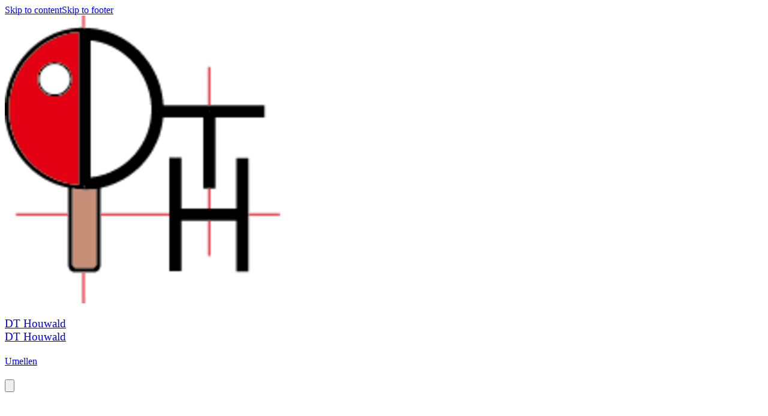

--- FILE ---
content_type: application/javascript; charset=utf-8
request_url: https://www.dth.lu/_next/static/chunks/5858-3c13861a2a286806.js
body_size: 3899
content:
!function(){try{var e="undefined"!=typeof window?window:"undefined"!=typeof global?global:"undefined"!=typeof self?self:{},t=(new e.Error).stack;t&&(e._sentryDebugIds=e._sentryDebugIds||{},e._sentryDebugIds[t]="ae028ba6-73ad-44c9-8f0b-1c7ff18e9c1a",e._sentryDebugIdIdentifier="sentry-dbid-ae028ba6-73ad-44c9-8f0b-1c7ff18e9c1a")}catch(e){}}();"use strict";(self.webpackChunk_N_E=self.webpackChunk_N_E||[]).push([[5858],{28548:(e,t,a)=>{a.d(t,{A:()=>S});var o=a(12115),r=a(99484),c=a(57001),l=a(8532),n=a(36697),i=a(95155);let s=(0,n.A)((0,i.jsx)("path",{d:"M12 2C6.47 2 2 6.47 2 12s4.47 10 10 10 10-4.47 10-10S17.53 2 12 2zm5 13.59L15.59 17 12 13.41 8.41 17 7 15.59 10.59 12 7 8.41 8.41 7 12 10.59 15.59 7 17 8.41 13.41 12 17 15.59z"}),"Cancel");var p=a(69582),d=a(81852),v=a(30891),u=a(48116),g=a(66964),m=a(74798),y=a(16625),b=a(85795),f=a(95195);function h(e){return(0,f.Ay)("MuiChip",e)}let C=(0,b.A)("MuiChip",["root","sizeSmall","sizeMedium","colorDefault","colorError","colorInfo","colorPrimary","colorSecondary","colorSuccess","colorWarning","disabled","clickable","clickableColorPrimary","clickableColorSecondary","deletable","deletableColorPrimary","deletableColorSecondary","outlined","filled","outlinedPrimary","outlinedSecondary","filledPrimary","filledSecondary","avatar","avatarSmall","avatarMedium","avatarColorPrimary","avatarColorSecondary","icon","iconSmall","iconMedium","iconColorPrimary","iconColorSecondary","label","labelSmall","labelMedium","deleteIcon","deleteIconSmall","deleteIconMedium","deleteIconColorPrimary","deleteIconColorSecondary","deleteIconOutlinedColorPrimary","deleteIconOutlinedColorSecondary","deleteIconFilledColorPrimary","deleteIconFilledColorSecondary","focusVisible"]),A=(0,u.Ay)("div",{name:"MuiChip",slot:"Root",overridesResolver:(e,t)=>{let{ownerState:a}=e,{color:o,iconColor:r,clickable:c,onDelete:l,size:n,variant:i}=a;return[{["& .".concat(C.avatar)]:t.avatar},{["& .".concat(C.avatar)]:t["avatar".concat((0,d.A)(n))]},{["& .".concat(C.avatar)]:t["avatarColor".concat((0,d.A)(o))]},{["& .".concat(C.icon)]:t.icon},{["& .".concat(C.icon)]:t["icon".concat((0,d.A)(n))]},{["& .".concat(C.icon)]:t["iconColor".concat((0,d.A)(r))]},{["& .".concat(C.deleteIcon)]:t.deleteIcon},{["& .".concat(C.deleteIcon)]:t["deleteIcon".concat((0,d.A)(n))]},{["& .".concat(C.deleteIcon)]:t["deleteIconColor".concat((0,d.A)(o))]},{["& .".concat(C.deleteIcon)]:t["deleteIcon".concat((0,d.A)(i),"Color").concat((0,d.A)(o))]},t.root,t["size".concat((0,d.A)(n))],t["color".concat((0,d.A)(o))],c&&t.clickable,c&&"default"!==o&&t["clickableColor".concat((0,d.A)(o),")")],l&&t.deletable,l&&"default"!==o&&t["deletableColor".concat((0,d.A)(o))],t[i],t["".concat(i).concat((0,d.A)(o))]]}})((0,g.A)(e=>{let{theme:t}=e,a="light"===t.palette.mode?t.palette.grey[700]:t.palette.grey[300];return{maxWidth:"100%",fontFamily:t.typography.fontFamily,fontSize:t.typography.pxToRem(13),display:"inline-flex",alignItems:"center",justifyContent:"center",height:32,color:(t.vars||t).palette.text.primary,backgroundColor:(t.vars||t).palette.action.selected,borderRadius:16,whiteSpace:"nowrap",transition:t.transitions.create(["background-color","box-shadow"]),cursor:"unset",outline:0,textDecoration:"none",border:0,padding:0,verticalAlign:"middle",boxSizing:"border-box",["&.".concat(C.disabled)]:{opacity:(t.vars||t).palette.action.disabledOpacity,pointerEvents:"none"},["& .".concat(C.avatar)]:{marginLeft:5,marginRight:-6,width:24,height:24,color:t.vars?t.vars.palette.Chip.defaultAvatarColor:a,fontSize:t.typography.pxToRem(12)},["& .".concat(C.avatarColorPrimary)]:{color:(t.vars||t).palette.primary.contrastText,backgroundColor:(t.vars||t).palette.primary.dark},["& .".concat(C.avatarColorSecondary)]:{color:(t.vars||t).palette.secondary.contrastText,backgroundColor:(t.vars||t).palette.secondary.dark},["& .".concat(C.avatarSmall)]:{marginLeft:4,marginRight:-4,width:18,height:18,fontSize:t.typography.pxToRem(10)},["& .".concat(C.icon)]:{marginLeft:5,marginRight:-6},["& .".concat(C.deleteIcon)]:{WebkitTapHighlightColor:"transparent",color:t.vars?"rgba(".concat(t.vars.palette.text.primaryChannel," / 0.26)"):(0,l.X4)(t.palette.text.primary,.26),fontSize:22,cursor:"pointer",margin:"0 5px 0 -6px","&:hover":{color:t.vars?"rgba(".concat(t.vars.palette.text.primaryChannel," / 0.4)"):(0,l.X4)(t.palette.text.primary,.4)}},variants:[{props:{size:"small"},style:{height:24,["& .".concat(C.icon)]:{fontSize:18,marginLeft:4,marginRight:-4},["& .".concat(C.deleteIcon)]:{fontSize:16,marginRight:4,marginLeft:-4}}},...Object.entries(t.palette).filter((0,m.A)(["contrastText"])).map(e=>{let[a]=e;return{props:{color:a},style:{backgroundColor:(t.vars||t).palette[a].main,color:(t.vars||t).palette[a].contrastText,["& .".concat(C.deleteIcon)]:{color:t.vars?"rgba(".concat(t.vars.palette[a].contrastTextChannel," / 0.7)"):(0,l.X4)(t.palette[a].contrastText,.7),"&:hover, &:active":{color:(t.vars||t).palette[a].contrastText}}}}}),{props:e=>e.iconColor===e.color,style:{["& .".concat(C.icon)]:{color:t.vars?t.vars.palette.Chip.defaultIconColor:a}}},{props:e=>e.iconColor===e.color&&"default"!==e.color,style:{["& .".concat(C.icon)]:{color:"inherit"}}},{props:{onDelete:!0},style:{["&.".concat(C.focusVisible)]:{backgroundColor:t.vars?"rgba(".concat(t.vars.palette.action.selectedChannel," / calc(").concat(t.vars.palette.action.selectedOpacity," + ").concat(t.vars.palette.action.focusOpacity,"))"):(0,l.X4)(t.palette.action.selected,t.palette.action.selectedOpacity+t.palette.action.focusOpacity)}}},...Object.entries(t.palette).filter((0,m.A)(["dark"])).map(e=>{let[a]=e;return{props:{color:a,onDelete:!0},style:{["&.".concat(C.focusVisible)]:{background:(t.vars||t).palette[a].dark}}}}),{props:{clickable:!0},style:{userSelect:"none",WebkitTapHighlightColor:"transparent",cursor:"pointer","&:hover":{backgroundColor:t.vars?"rgba(".concat(t.vars.palette.action.selectedChannel," / calc(").concat(t.vars.palette.action.selectedOpacity," + ").concat(t.vars.palette.action.hoverOpacity,"))"):(0,l.X4)(t.palette.action.selected,t.palette.action.selectedOpacity+t.palette.action.hoverOpacity)},["&.".concat(C.focusVisible)]:{backgroundColor:t.vars?"rgba(".concat(t.vars.palette.action.selectedChannel," / calc(").concat(t.vars.palette.action.selectedOpacity," + ").concat(t.vars.palette.action.focusOpacity,"))"):(0,l.X4)(t.palette.action.selected,t.palette.action.selectedOpacity+t.palette.action.focusOpacity)},"&:active":{boxShadow:(t.vars||t).shadows[1]}}},...Object.entries(t.palette).filter((0,m.A)(["dark"])).map(e=>{let[a]=e;return{props:{color:a,clickable:!0},style:{["&:hover, &.".concat(C.focusVisible)]:{backgroundColor:(t.vars||t).palette[a].dark}}}}),{props:{variant:"outlined"},style:{backgroundColor:"transparent",border:t.vars?"1px solid ".concat(t.vars.palette.Chip.defaultBorder):"1px solid ".concat("light"===t.palette.mode?t.palette.grey[400]:t.palette.grey[700]),["&.".concat(C.clickable,":hover")]:{backgroundColor:(t.vars||t).palette.action.hover},["&.".concat(C.focusVisible)]:{backgroundColor:(t.vars||t).palette.action.focus},["& .".concat(C.avatar)]:{marginLeft:4},["& .".concat(C.avatarSmall)]:{marginLeft:2},["& .".concat(C.icon)]:{marginLeft:4},["& .".concat(C.iconSmall)]:{marginLeft:2},["& .".concat(C.deleteIcon)]:{marginRight:5},["& .".concat(C.deleteIconSmall)]:{marginRight:3}}},...Object.entries(t.palette).filter((0,m.A)()).map(e=>{let[a]=e;return{props:{variant:"outlined",color:a},style:{color:(t.vars||t).palette[a].main,border:"1px solid ".concat(t.vars?"rgba(".concat(t.vars.palette[a].mainChannel," / 0.7)"):(0,l.X4)(t.palette[a].main,.7)),["&.".concat(C.clickable,":hover")]:{backgroundColor:t.vars?"rgba(".concat(t.vars.palette[a].mainChannel," / ").concat(t.vars.palette.action.hoverOpacity,")"):(0,l.X4)(t.palette[a].main,t.palette.action.hoverOpacity)},["&.".concat(C.focusVisible)]:{backgroundColor:t.vars?"rgba(".concat(t.vars.palette[a].mainChannel," / ").concat(t.vars.palette.action.focusOpacity,")"):(0,l.X4)(t.palette[a].main,t.palette.action.focusOpacity)},["& .".concat(C.deleteIcon)]:{color:t.vars?"rgba(".concat(t.vars.palette[a].mainChannel," / 0.7)"):(0,l.X4)(t.palette[a].main,.7),"&:hover, &:active":{color:(t.vars||t).palette[a].main}}}}})]}})),k=(0,u.Ay)("span",{name:"MuiChip",slot:"Label",overridesResolver:(e,t)=>{let{ownerState:a}=e,{size:o}=a;return[t.label,t["label".concat((0,d.A)(o))]]}})({overflow:"hidden",textOverflow:"ellipsis",paddingLeft:12,paddingRight:12,whiteSpace:"nowrap",variants:[{props:{variant:"outlined"},style:{paddingLeft:11,paddingRight:11}},{props:{size:"small"},style:{paddingLeft:8,paddingRight:8}},{props:{size:"small",variant:"outlined"},style:{paddingLeft:7,paddingRight:7}}]});function I(e){return"Backspace"===e.key||"Delete"===e.key}let S=o.forwardRef(function(e,t){let a=(0,y.b)({props:e,name:"MuiChip"}),{avatar:l,className:n,clickable:u,color:g="default",component:m,deleteIcon:b,disabled:f=!1,icon:C,label:S,onClick:x,onDelete:R,onKeyDown:O,onKeyUp:z,size:w="medium",variant:L="filled",tabIndex:T,skipFocusWhenDisabled:M=!1,...E}=a,N=o.useRef(null),P=(0,p.A)(N,t),V=e=>{e.stopPropagation(),R&&R(e)},j=!1!==u&&!!x||u,B=j||R?v.A:m||"div",D={...a,component:B,disabled:f,size:w,color:g,iconColor:o.isValidElement(C)&&C.props.color||g,onDelete:!!R,clickable:j,variant:L},X=(e=>{let{classes:t,disabled:a,size:o,color:r,iconColor:l,onDelete:n,clickable:i,variant:s}=e,p={root:["root",s,a&&"disabled","size".concat((0,d.A)(o)),"color".concat((0,d.A)(r)),i&&"clickable",i&&"clickableColor".concat((0,d.A)(r)),n&&"deletable",n&&"deletableColor".concat((0,d.A)(r)),"".concat(s).concat((0,d.A)(r))],label:["label","label".concat((0,d.A)(o))],avatar:["avatar","avatar".concat((0,d.A)(o)),"avatarColor".concat((0,d.A)(r))],icon:["icon","icon".concat((0,d.A)(o)),"iconColor".concat((0,d.A)(l))],deleteIcon:["deleteIcon","deleteIcon".concat((0,d.A)(o)),"deleteIconColor".concat((0,d.A)(r)),"deleteIcon".concat((0,d.A)(s),"Color").concat((0,d.A)(r))]};return(0,c.A)(p,h,t)})(D),_=B===v.A?{component:m||"div",focusVisibleClassName:X.focusVisible,...R&&{disableRipple:!0}}:{},W=null;R&&(W=b&&o.isValidElement(b)?o.cloneElement(b,{className:(0,r.A)(b.props.className,X.deleteIcon),onClick:V}):(0,i.jsx)(s,{className:(0,r.A)(X.deleteIcon),onClick:V}));let F=null;l&&o.isValidElement(l)&&(F=o.cloneElement(l,{className:(0,r.A)(X.avatar,l.props.className)}));let H=null;return C&&o.isValidElement(C)&&(H=o.cloneElement(C,{className:(0,r.A)(X.icon,C.props.className)})),(0,i.jsxs)(A,{as:B,className:(0,r.A)(X.root,n),disabled:!!j&&!!f||void 0,onClick:x,onKeyDown:e=>{e.currentTarget===e.target&&I(e)&&e.preventDefault(),O&&O(e)},onKeyUp:e=>{e.currentTarget===e.target&&R&&I(e)&&R(e),z&&z(e)},ref:P,tabIndex:M&&f?-1:T,ownerState:D,..._,...E,children:[F||H,(0,i.jsx)(k,{className:(0,r.A)(X.label),ownerState:D,children:S}),W]})})},41983:(e,t,a)=>{a.d(t,{A:()=>h});var o=a(12115),r=a(99484),c=a(57001),l=a(8532),n=a(48116),i=a(66964),s=a(74798),p=a(16625),d=a(30891),v=a(81852),u=a(85795),g=a(95195);function m(e){return(0,g.Ay)("MuiIconButton",e)}let y=(0,u.A)("MuiIconButton",["root","disabled","colorInherit","colorPrimary","colorSecondary","colorError","colorInfo","colorSuccess","colorWarning","edgeStart","edgeEnd","sizeSmall","sizeMedium","sizeLarge"]);var b=a(95155);let f=(0,n.Ay)(d.A,{name:"MuiIconButton",slot:"Root",overridesResolver:(e,t)=>{let{ownerState:a}=e;return[t.root,"default"!==a.color&&t["color".concat((0,v.A)(a.color))],a.edge&&t["edge".concat((0,v.A)(a.edge))],t["size".concat((0,v.A)(a.size))]]}})((0,i.A)(e=>{let{theme:t}=e;return{textAlign:"center",flex:"0 0 auto",fontSize:t.typography.pxToRem(24),padding:8,borderRadius:"50%",color:(t.vars||t).palette.action.active,transition:t.transitions.create("background-color",{duration:t.transitions.duration.shortest}),variants:[{props:e=>!e.disableRipple,style:{"--IconButton-hoverBg":t.vars?"rgba(".concat(t.vars.palette.action.activeChannel," / ").concat(t.vars.palette.action.hoverOpacity,")"):(0,l.X4)(t.palette.action.active,t.palette.action.hoverOpacity),"&:hover":{backgroundColor:"var(--IconButton-hoverBg)","@media (hover: none)":{backgroundColor:"transparent"}}}},{props:{edge:"start"},style:{marginLeft:-12}},{props:{edge:"start",size:"small"},style:{marginLeft:-3}},{props:{edge:"end"},style:{marginRight:-12}},{props:{edge:"end",size:"small"},style:{marginRight:-3}}]}}),(0,i.A)(e=>{let{theme:t}=e;return{variants:[{props:{color:"inherit"},style:{color:"inherit"}},...Object.entries(t.palette).filter((0,s.A)()).map(e=>{let[a]=e;return{props:{color:a},style:{color:(t.vars||t).palette[a].main}}}),...Object.entries(t.palette).filter((0,s.A)()).map(e=>{let[a]=e;return{props:{color:a},style:{"--IconButton-hoverBg":t.vars?"rgba(".concat((t.vars||t).palette[a].mainChannel," / ").concat(t.vars.palette.action.hoverOpacity,")"):(0,l.X4)((t.vars||t).palette[a].main,t.palette.action.hoverOpacity)}}}),{props:{size:"small"},style:{padding:5,fontSize:t.typography.pxToRem(18)}},{props:{size:"large"},style:{padding:12,fontSize:t.typography.pxToRem(28)}}],["&.".concat(y.disabled)]:{backgroundColor:"transparent",color:(t.vars||t).palette.action.disabled}}})),h=o.forwardRef(function(e,t){let a=(0,p.b)({props:e,name:"MuiIconButton"}),{edge:o=!1,children:l,className:n,color:i="default",disabled:s=!1,disableFocusRipple:d=!1,size:u="medium",...g}=a,y={...a,edge:o,color:i,disabled:s,disableFocusRipple:d,size:u},h=(e=>{let{classes:t,disabled:a,color:o,edge:r,size:l}=e,n={root:["root",a&&"disabled","default"!==o&&"color".concat((0,v.A)(o)),r&&"edge".concat((0,v.A)(r)),"size".concat((0,v.A)(l))]};return(0,c.A)(n,m,t)})(y);return(0,b.jsx)(f,{className:(0,r.A)(h.root,n),centerRipple:!0,focusRipple:!d,disabled:s,ref:t,...g,ownerState:y,children:l})})}}]);

--- FILE ---
content_type: application/javascript; charset=utf-8
request_url: https://www.dth.lu/_next/static/chunks/webpack-3a75a05d406033d5.js
body_size: 5516
content:
!function(){try{var e="undefined"!=typeof window?window:"undefined"!=typeof global?global:"undefined"!=typeof self?self:{},a=(new e.Error).stack;a&&(e._sentryDebugIds=e._sentryDebugIds||{},e._sentryDebugIds[a]="04861300-cb16-4595-b275-ee5ab631b41b",e._sentryDebugIdIdentifier="sentry-dbid-04861300-cb16-4595-b275-ee5ab631b41b")}catch(e){}}(),(()=>{"use strict";var e={},a={};function t(c){var d=a[c];if(void 0!==d)return d.exports;var r=a[c]={id:c,loaded:!1,exports:{}},f=!0;try{e[c].call(r.exports,r,r.exports,t),f=!1}finally{f&&delete a[c]}return r.loaded=!0,r.exports}t.m=e,t.amdO={},(()=>{var e=[];t.O=(a,c,d,r)=>{if(c){r=r||0;for(var f=e.length;f>0&&e[f-1][2]>r;f--)e[f]=e[f-1];e[f]=[c,d,r];return}for(var s=1/0,f=0;f<e.length;f++){for(var[c,d,r]=e[f],b=!0,n=0;n<c.length;n++)(!1&r||s>=r)&&Object.keys(t.O).every(e=>t.O[e](c[n]))?c.splice(n--,1):(b=!1,r<s&&(s=r));if(b){e.splice(f--,1);var i=d();void 0!==i&&(a=i)}}return a}})(),t.n=e=>{var a=e&&e.__esModule?()=>e.default:()=>e;return t.d(a,{a:a}),a},(()=>{var e,a=Object.getPrototypeOf?e=>Object.getPrototypeOf(e):e=>e.__proto__;t.t=function(c,d){if(1&d&&(c=this(c)),8&d||"object"==typeof c&&c&&(4&d&&c.__esModule||16&d&&"function"==typeof c.then))return c;var r=Object.create(null);t.r(r);var f={};e=e||[null,a({}),a([]),a(a)];for(var s=2&d&&c;"object"==typeof s&&!~e.indexOf(s);s=a(s))Object.getOwnPropertyNames(s).forEach(e=>f[e]=()=>c[e]);return f.default=()=>c,t.d(r,f),r}})(),t.d=(e,a)=>{for(var c in a)t.o(a,c)&&!t.o(e,c)&&Object.defineProperty(e,c,{enumerable:!0,get:a[c]})},t.f={},t.e=e=>Promise.all(Object.keys(t.f).reduce((a,c)=>(t.f[c](e,a),a),[])),t.u=e=>1927===e?"static/chunks/1927-fe202b3544b10ab3.js":649===e?"static/chunks/649-1c7ebf6fd09a3c56.js":6682===e?"static/chunks/6682-4238ac7f466a11b6.js":4474===e?"static/chunks/4474-6da203c14a24471c.js":6470===e?"static/chunks/6470-a61d7a4f72ae1555.js":891===e?"static/chunks/891-1afb01f01b663ade.js":2652===e?"static/chunks/2652-4ee3120496a0e03c.js":1001===e?"static/chunks/1001-999671a190e96153.js":3897===e?"static/chunks/3897-5f2f39fe3da35357.js":9256===e?"static/chunks/9256-bdcf6f3e1ec68d3c.js":7345===e?"static/chunks/7345-5a75f1cbafffc7e4.js":690===e?"static/chunks/690-574393f3a84aad0d.js":4089===e?"static/chunks/4089-08bcd5c9cf64ebbc.js":1323===e?"static/chunks/1323-6726ccf4c70bc48c.js":9297===e?"static/chunks/9297-de84db6755f5e210.js":6490===e?"static/chunks/6490-2fc785025dc3de6b.js":8149===e?"static/chunks/8149-8e00f00999b63a80.js":3949===e?"static/chunks/3949-38bf1c6afe14137c.js":3472===e?"static/chunks/3472-aee5c017e7720cbf.js":9904===e?"static/chunks/9904-0ecdeccd8125b167.js":5858===e?"static/chunks/5858-3c13861a2a286806.js":4153===e?"static/chunks/4153-8289160f90542ffd.js":5787===e?"static/chunks/5787-b930ac3c97061c18.js":9800===e?"static/chunks/9800-65dca5594df2641c.js":3004===e?"static/chunks/3004-e261ababa1a03252.js":6349===e?"static/chunks/6349-1dde8ef38d1b80da.js":3002===e?"static/chunks/3002-0369ac0abc039d6d.js":2787===e?"static/chunks/2787-be26d1f3ae8fcb54.js":7319===e?"static/chunks/7319-b6915503042932c3.js":6903===e?"static/chunks/6903-a2a2e8f3750a989d.js":7675===e?"static/chunks/7675-5031b7932480ce30.js":6084===e?"static/chunks/4e6af11a-e443c073785a3255.js":9277===e?"static/chunks/9277-1d6e8b2b97560a0c.js":2426===e?"static/chunks/2426-543fc02982def80b.js":1461===e?"static/chunks/1461-a9fcbf8948034f57.js":3850===e?"static/chunks/3850-fc3885523e33d42e.js":439===e?"static/chunks/439-768a31f24693af7c.js":4308===e?"static/chunks/4308-2fe2486106def51a.js":"static/chunks/"+(({1456:"225f8dbd",2042:"reactPlayerTwitch",2723:"reactPlayerMux",3392:"reactPlayerVidyard",6173:"reactPlayerVimeo",6328:"reactPlayerDailyMotion",6353:"reactPlayerPreview",6463:"reactPlayerKaltura",6887:"reactPlayerFacebook",7458:"reactPlayerFilePlayer",7570:"reactPlayerMixcloud",7627:"reactPlayerStreamable",8446:"reactPlayerYouTube",9340:"reactPlayerWistia",9979:"reactPlayerSoundCloud"})[e]||e)+"."+({210:"8caff4b4cfea3eb2",232:"c6e6b6e1a62ac45d",391:"7a340c4eb8283ef5",463:"a618af7b175062fa",497:"8dda1457e10159a8",612:"fed864eb913ef3cb",681:"85e893a3b446b94b",1013:"c32738988009089d",1384:"14701c0cb6db7016",1456:"6c56f23ecaae03ab",1711:"bb37b46ca1b0df92",1715:"5cb2603718b25b53",1839:"7f0e850d770e5269",1861:"56498d751cb6ca5c",1899:"f524f9ace59aa354",1969:"d26244314d8e67a1",2042:"e50fef3f42279bd5",2071:"a130462e498112a7",2091:"7ec9c43069339555",2103:"e7276ca6448eef34",2239:"4aeb2ede493fec3b",2260:"8e507027604e472e",2302:"44af948c0c7f2cbb",2323:"8e3e9724b9233ee9",2334:"edef101f2e21d62b",2351:"6ef6b9ecd8dceafc",2632:"057ea0fb98ff3b5c",2718:"cfa0846bdccdd008",2723:"cfb4ba39e7b6c55c",2753:"c15bb1b5ec7cf3fc",2767:"f194bc207f3ec687",2796:"39a60e54d3be73dd",2804:"7bf068d2b06bbb21",2822:"d885121f08e4e34c",2870:"836d4dc1307659d3",2980:"85e5abc8d61af95c",3013:"92a4420b57e169cc",3077:"adda0dbbce925dda",3142:"2f644bea21c6d590",3203:"e74fe13c8d08f634",3207:"aa7c9bd53439b9ff",3211:"9b901fc688f73773",3274:"784238673c499741",3392:"0950bde587848e67",3538:"b44c12fc60adb081",3828:"bc4be3eba247be63",3831:"9b536b69410390f9",4245:"22bf3ae3f3b26a63",4382:"d6bb863e8b825830",4482:"b31da4ab4998eef6",4703:"f85517cd1701f80d",4915:"e5c6299a1e95c766",5443:"02867d5ba1d705b4",5467:"9a02aee700ee56b9",5750:"38ec434d96a32dbd",5821:"d264e2272b4baff2",6143:"be0322fe20296b61",6173:"657276edc9410c6b",6328:"246f0e02fa5eac0d",6353:"ef5de62e69c52fa6",6354:"0aab1147bcd326c1",6463:"596ed127ba3932e3",6466:"209e6077c18da650",6531:"d2daa43727bffcb8",6555:"455222e12cbbe2d4",6576:"0d74a1d731d762f7",6676:"160c33286ea742d5",6773:"44a569b633890ca1",6798:"aa00c1ff456cfc39",6831:"af5df2356a377ede",6870:"3bc79060d3b2e855",6887:"2c77e7b08a563ba7",6918:"53b2c070b053c458",7081:"42aadf08efc2c9db",7099:"b9850d55450ded1c",7185:"dced02bb407207f0",7245:"cbc4ccda601eb3a0",7280:"07b5ca884acbb177",7374:"df1d1ceade613ec0",7416:"17459c755ce11727",7433:"c02fe9bb7847073d",7443:"71cbe4b9edae4679",7458:"a10f52789dad96da",7470:"831399c76459f487",7570:"33001e99a8b97ae0",7600:"4e43b32accf92a61",7627:"56c0805edcdd1d74",7668:"683fd5bd32efc30e",7794:"bccef989b827133e",7894:"d796aae98e96cefd",7952:"388f2756d790fafa",8191:"31c5ef28e22edc73",8264:"ce5fe969b9e2fde3",8446:"1fd8d0e841d565e5",8479:"2fa0603d6fe84f85",8615:"4a3bbd4f131587d9",8681:"bfc71d0e53872f52",8688:"95641cbaef735ab5",8829:"9f5bd7cb90ce8ed2",8923:"0c189bf5d6a3db57",8926:"d9fd2cc49bd4344a",9059:"18abece8775b32ef",9090:"25e9bbeb2d65671c",9176:"01e9f01419592e0e",9231:"517aa294313c7b81",9340:"5dc728b2e4019457",9386:"76b2e7b06d5aa956",9612:"9d646f106bd1b57e",9690:"95d97398fae123db",9774:"603f512d6f8c6c04",9979:"1d2f3ea06a3d77e0",9995:"f2c683632a2ad3f7"})[e]+".js",t.miniCssF=e=>"static/css/"+({3673:"671e97b83909a780",5296:"b60c7510b0bb27b3",9425:"ae4ed9c503fd1e33"})[e]+".css",t.g=function(){if("object"==typeof globalThis)return globalThis;try{return this||Function("return this")()}catch(e){if("object"==typeof window)return window}}(),t.o=(e,a)=>Object.prototype.hasOwnProperty.call(e,a),(()=>{var e={},a="_N_E:";t.l=(c,d,r,f)=>{if(e[c])return void e[c].push(d);if(void 0!==r)for(var s,b,n=document.getElementsByTagName("script"),i=0;i<n.length;i++){var o=n[i];if(o.getAttribute("src")==c||o.getAttribute("data-webpack")==a+r){s=o;break}}s||(b=!0,(s=document.createElement("script")).charset="utf-8",s.timeout=120,t.nc&&s.setAttribute("nonce",t.nc),s.setAttribute("data-webpack",a+r),s.src=t.tu(c)),e[c]=[d];var u=(a,t)=>{s.onerror=s.onload=null,clearTimeout(l);var d=e[c];if(delete e[c],s.parentNode&&s.parentNode.removeChild(s),d&&d.forEach(e=>e(t)),a)return a(t)},l=setTimeout(u.bind(null,void 0,{type:"timeout",target:s}),12e4);s.onerror=u.bind(null,s.onerror),s.onload=u.bind(null,s.onload),b&&document.head.appendChild(s)}})(),t.r=e=>{"undefined"!=typeof Symbol&&Symbol.toStringTag&&Object.defineProperty(e,Symbol.toStringTag,{value:"Module"}),Object.defineProperty(e,"__esModule",{value:!0})},t.nmd=e=>(e.paths=[],e.children||(e.children=[]),e),(()=>{var e;t.tt=()=>(void 0===e&&(e={createScriptURL:e=>e},"undefined"!=typeof trustedTypes&&trustedTypes.createPolicy&&(e=trustedTypes.createPolicy("nextjs#bundler",e))),e)})(),t.tu=e=>t.tt().createScriptURL(e),t.p="/_next/",(()=>{var e={8068:0};t.f.miniCss=(a,c)=>{e[a]?c.push(e[a]):0!==e[a]&&({3673:1,5296:1,9425:1})[a]&&c.push(e[a]=(e=>new Promise((a,c)=>{var d=t.miniCssF(e),r=t.p+d;if(((e,a)=>{for(var t=document.getElementsByTagName("link"),c=0;c<t.length;c++){var d=t[c],r=d.getAttribute("data-href")||d.getAttribute("href");if("stylesheet"===d.rel&&(r===e||r===a))return d}for(var f=document.getElementsByTagName("style"),c=0;c<f.length;c++){var d=f[c],r=d.getAttribute("data-href");if(r===e||r===a)return d}})(d,r))return a();((e,a,t,c)=>{var d=document.createElement("link");return d.rel="stylesheet",d.type="text/css",d.onerror=d.onload=r=>{if(d.onerror=d.onload=null,"load"===r.type)t();else{var f=r&&("load"===r.type?"missing":r.type),s=r&&r.target&&r.target.href||a,b=Error("Loading CSS chunk "+e+" failed.\n("+s+")");b.code="CSS_CHUNK_LOAD_FAILED",b.type=f,b.request=s,d.parentNode.removeChild(d),c(b)}},d.href=a,!function(e){if("function"==typeof _N_E_STYLE_LOAD){let{href:a,onload:t,onerror:c}=e;_N_E_STYLE_LOAD(0===a.indexOf(window.location.origin)?new URL(a).pathname:a).then(()=>null==t?void 0:t.call(e,{type:"load"}),()=>null==c?void 0:c.call(e,{}))}else document.head.appendChild(e)}(d)})(e,r,a,c)}))(a).then(()=>{e[a]=0},t=>{throw delete e[a],t}))}})(),(()=>{var e={8068:0,720:0,9877:0,7619:0,9425:0,3673:0};t.f.j=(a,c)=>{var d=t.o(e,a)?e[a]:void 0;if(0!==d)if(d)c.push(d[2]);else if(/^(3673|5296|720|7619|8068|9425|9877)$/.test(a))e[a]=0;else{var r=new Promise((t,c)=>d=e[a]=[t,c]);c.push(d[2]=r);var f=t.p+t.u(a),s=Error();t.l(f,c=>{if(t.o(e,a)&&(0!==(d=e[a])&&(e[a]=void 0),d)){var r=c&&("load"===c.type?"missing":c.type),f=c&&c.target&&c.target.src;s.message="Loading chunk "+a+" failed.\n("+r+": "+f+")",s.name="ChunkLoadError",s.type=r,s.request=f,d[1](s)}},"chunk-"+a,a)}},t.O.j=a=>0===e[a];var a=(a,c)=>{var d,r,[f,s,b]=c,n=0;if(f.some(a=>0!==e[a])){for(d in s)t.o(s,d)&&(t.m[d]=s[d]);if(b)var i=b(t)}for(a&&a(c);n<f.length;n++)r=f[n],t.o(e,r)&&e[r]&&e[r][0](),e[r]=0;return t.O(i)},c=self.webpackChunk_N_E=self.webpackChunk_N_E||[];c.forEach(a.bind(null,0)),c.push=a.bind(null,c.push.bind(c))})()})();
;(function(){if(typeof document==="undefined"||!/(?:^|;\s)__vercel_toolbar=1(?:;|$)/.test(document.cookie))return;var s=document.createElement('script');s.src='https://vercel.live/_next-live/feedback/feedback.js';s.setAttribute("data-explicit-opt-in","true");s.setAttribute("data-cookie-opt-in","true");s.setAttribute("data-deployment-id","dpl_ER4Zyqvs8UewEE9QLWA7TFzXLxrc");((document.head||document.documentElement).appendChild(s))})();

--- FILE ---
content_type: application/javascript; charset=utf-8
request_url: https://www.dth.lu/_next/static/chunks/8922-f8b05843c7259064.js
body_size: 9358
content:
!function(){try{var e="undefined"!=typeof window?window:"undefined"!=typeof global?global:"undefined"!=typeof self?self:{},t=(new e.Error).stack;t&&(e._sentryDebugIds=e._sentryDebugIds||{},e._sentryDebugIds[t]="8994338d-4546-4cf8-ae8d-4aecc62b8a50",e._sentryDebugIdIdentifier="sentry-dbid-8994338d-4546-4cf8-ae8d-4aecc62b8a50")}catch(e){}}();"use strict";(self.webpackChunk_N_E=self.webpackChunk_N_E||[]).push([[3077,7245,8681,8922],{4048:(e,t,a)=>{a.d(t,{A:()=>n});let n=a(12115).createContext(void 0)},4484:(e,t,a)=>{a.d(t,{A:()=>o});var n=a(36697),r=a(95155);let o=(0,n.A)((0,r.jsx)("path",{d:"M6 19c0 1.1.9 2 2 2h8c1.1 0 2-.9 2-2V7H6zM19 4h-3.5l-1-1h-5l-1 1H5v2h14z"}),"Delete")},9693:(e,t,a)=>{a.d(t,{A:()=>o});var n=a(36697),r=a(95155);let o=(0,n.A)((0,r.jsx)("path",{d:"M9 16.17 4.83 12l-1.42 1.41L9 19 21 7l-1.41-1.41z"}),"Check")},13742:(e,t,a)=>{a.d(t,{A:()=>o});var n=a(36697),r=a(95155);let o=(0,n.A)((0,r.jsx)("path",{d:"M6.23 20.23 8 22l10-10L8 2 6.23 3.77 14.46 12z"}),"ArrowForwardIos")},33077:(e,t,a)=>{a.d(t,{Ay:()=>x});var n=a(12115),r=a(99484),o=a(13419),i=a(33065),s=a(57001),l=a(48116),c=a(16625),p=a(33567);let d=n.createContext();var u=a(85795),v=a(95195);function g(e){return(0,v.Ay)("MuiGrid",e)}let m=["auto",!0,1,2,3,4,5,6,7,8,9,10,11,12],h=(0,u.A)("MuiGrid",["root","container","item","zeroMinWidth",...[0,1,2,3,4,5,6,7,8,9,10].map(e=>"spacing-xs-".concat(e)),...["column-reverse","column","row-reverse","row"].map(e=>"direction-xs-".concat(e)),...["nowrap","wrap-reverse","wrap"].map(e=>"wrap-xs-".concat(e)),...m.map(e=>"grid-xs-".concat(e)),...m.map(e=>"grid-sm-".concat(e)),...m.map(e=>"grid-md-".concat(e)),...m.map(e=>"grid-lg-".concat(e)),...m.map(e=>"grid-xl-".concat(e))]);var f=a(95155);function b(e){let{breakpoints:t,values:a}=e,n="";Object.keys(a).forEach(e=>{""===n&&0!==a[e]&&(n=e)});let r=Object.keys(t).sort((e,a)=>t[e]-t[a]);return r.slice(0,r.indexOf(n))}let y=(0,l.Ay)("div",{name:"MuiGrid",slot:"Root",overridesResolver:(e,t)=>{let{ownerState:a}=e,{container:n,direction:r,item:o,spacing:i,wrap:s,zeroMinWidth:l,breakpoints:c}=a,p=[];n&&(p=function(e,t){let a=arguments.length>2&&void 0!==arguments[2]?arguments[2]:{};if(!e||e<=0)return[];if("string"==typeof e&&!Number.isNaN(Number(e))||"number"==typeof e)return[a["spacing-xs-".concat(String(e))]];let n=[];return t.forEach(t=>{let r=e[t];Number(r)>0&&n.push(a["spacing-".concat(t,"-").concat(String(r))])}),n}(i,c,t));let d=[];return c.forEach(e=>{let n=a[e];n&&d.push(t["grid-".concat(e,"-").concat(String(n))])}),[t.root,n&&t.container,o&&t.item,l&&t.zeroMinWidth,...p,"row"!==r&&t["direction-xs-".concat(String(r))],"wrap"!==s&&t["wrap-xs-".concat(String(s))],...d]}})(e=>{let{ownerState:t}=e;return{boxSizing:"border-box",...t.container&&{display:"flex",flexWrap:"wrap",width:"100%"},...t.item&&{margin:0},...t.zeroMinWidth&&{minWidth:0},..."wrap"!==t.wrap&&{flexWrap:t.wrap}}},function(e){let{theme:t,ownerState:a}=e,n=(0,o.kW)({values:a.direction,breakpoints:t.breakpoints.values});return(0,o.NI)({theme:t},n,e=>{let t={flexDirection:e};return e.startsWith("column")&&(t["& > .".concat(h.item)]={maxWidth:"none"}),t})},function(e){let{theme:t,ownerState:a}=e,{container:n,rowSpacing:r}=a,i={};if(n&&0!==r){let e,a=(0,o.kW)({values:r,breakpoints:t.breakpoints.values});"object"==typeof a&&(e=b({breakpoints:t.breakpoints.values,values:a})),i=(0,o.NI)({theme:t},a,(a,n)=>{let r=t.spacing(a);return"0px"!==r?{marginTop:t.spacing(-a),["& > .".concat(h.item)]:{paddingTop:r}}:(null==e?void 0:e.includes(n))?{}:{marginTop:0,["& > .".concat(h.item)]:{paddingTop:0}}})}return i},function(e){let{theme:t,ownerState:a}=e,{container:n,columnSpacing:r}=a,i={};if(n&&0!==r){let e,a=(0,o.kW)({values:r,breakpoints:t.breakpoints.values});"object"==typeof a&&(e=b({breakpoints:t.breakpoints.values,values:a})),i=(0,o.NI)({theme:t},a,(a,n)=>{let r=t.spacing(a);if("0px"!==r){let e=t.spacing(-a);return{width:"calc(100% + ".concat(r,")"),marginLeft:e,["& > .".concat(h.item)]:{paddingLeft:r}}}return(null==e?void 0:e.includes(n))?{}:{width:"100%",marginLeft:0,["& > .".concat(h.item)]:{paddingLeft:0}}})}return i},function(e){let t,{theme:a,ownerState:n}=e;return a.breakpoints.keys.reduce((e,r)=>{let i={};if(n[r]&&(t=n[r]),!t)return e;if(!0===t)i={flexBasis:0,flexGrow:1,maxWidth:"100%"};else if("auto"===t)i={flexBasis:"auto",flexGrow:0,flexShrink:0,maxWidth:"none",width:"auto"};else{let s=(0,o.kW)({values:n.columns,breakpoints:a.breakpoints.values}),l="object"==typeof s?s[r]:s;if(null==l)return e;let c="".concat(Math.round(t/l*1e8)/1e6,"%"),p={};if(n.container&&n.item&&0!==n.columnSpacing){let e=a.spacing(n.columnSpacing);if("0px"!==e){let t="calc(".concat(c," + ").concat(e,")");p={flexBasis:t,maxWidth:t}}}i={flexBasis:c,flexGrow:0,maxWidth:c,...p}}return 0===a.breakpoints.values[r]?Object.assign(e,i):e[a.breakpoints.up(r)]=i,e},{})}),x=n.forwardRef(function(e,t){let a=(0,c.b)({props:e,name:"MuiGrid"}),{breakpoints:o}=(0,p.A)(),l=(0,i.A)(a),{className:u,columns:v,columnSpacing:m,component:h="div",container:b=!1,direction:x="row",item:A=!1,rowSpacing:w,spacing:S=0,wrap:O="wrap",zeroMinWidth:j=!1,...k}=l,M=n.useContext(d),z=b?v||12:M,C={},R={...k};o.keys.forEach(e=>{null!=k[e]&&(C[e]=k[e],delete R[e])});let L={...l,columns:z,container:b,direction:x,item:A,rowSpacing:w||S,columnSpacing:m||S,wrap:O,zeroMinWidth:j,spacing:S,...C,breakpoints:o.keys},T=(e=>{let{classes:t,container:a,direction:n,item:r,spacing:o,wrap:i,zeroMinWidth:l,breakpoints:c}=e,p=[];a&&(p=function(e,t){if(!e||e<=0)return[];if("string"==typeof e&&!Number.isNaN(Number(e))||"number"==typeof e)return["spacing-xs-".concat(String(e))];let a=[];return t.forEach(t=>{let n=e[t];if(Number(n)>0){let e="spacing-".concat(t,"-").concat(String(n));a.push(e)}}),a}(o,c));let d=[];c.forEach(t=>{let a=e[t];a&&d.push("grid-".concat(t,"-").concat(String(a)))});let u={root:["root",a&&"container",r&&"item",l&&"zeroMinWidth",...p,"row"!==n&&"direction-xs-".concat(String(n)),"wrap"!==i&&"wrap-xs-".concat(String(i)),...d]};return(0,s.A)(u,g,t)})(L);return(0,f.jsx)(d.Provider,{value:z,children:(0,f.jsx)(y,{ownerState:L,className:(0,r.A)(T.root,u),as:h,ref:t,...R})})})},55688:(e,t,a)=>{a.d(t,{A:()=>m});var n=a(12115),r=a(99484),o=a(57001),i=a(17325),s=a(85795),l=a(95195);function c(e){return(0,l.Ay)("MuiRadioGroup",e)}(0,s.A)("MuiRadioGroup",["root","row","error"]);var p=a(69582),d=a(17576),u=a(4048);let v=a(99347).A;var g=a(95155);let m=n.forwardRef(function(e,t){let{actions:a,children:s,className:l,defaultValue:m,name:h,onChange:f,value:b,...y}=e,x=n.useRef(null),A=(e=>{let{classes:t,row:a,error:n}=e;return(0,o.A)({root:["root",a&&"row",n&&"error"]},c,t)})(e),[w,S]=(0,d.A)({controlled:b,default:m,name:"RadioGroup"});n.useImperativeHandle(a,()=>({focus:()=>{let e=x.current.querySelector("input:not(:disabled):checked");e||(e=x.current.querySelector("input:not(:disabled)")),e&&e.focus()}}),[]);let O=(0,p.A)(t,x),j=v(h),k=n.useMemo(()=>({name:j,onChange(e){S(e.target.value),f&&f(e,e.target.value)},value:w}),[j,f,S,w]);return(0,g.jsx)(u.A.Provider,{value:k,children:(0,g.jsx)(i.A,{role:"radiogroup",ref:O,className:(0,r.A)(A.root,l),...y,children:s})})})},56422:(e,t,a)=>{a.d(t,{A:()=>x});var n,r=a(12115),o=a(99484),i=a(57001),s=a(81852),l=a(23315),c=a(45222),p=a(45918),d=a(48116),u=a(66964),v=a(16625),g=a(85795),m=a(95195);function h(e){return(0,m.Ay)("MuiInputAdornment",e)}let f=(0,g.A)("MuiInputAdornment",["root","filled","standard","outlined","positionStart","positionEnd","disablePointerEvents","hiddenLabel","sizeSmall"]);var b=a(95155);let y=(0,d.Ay)("div",{name:"MuiInputAdornment",slot:"Root",overridesResolver:(e,t)=>{let{ownerState:a}=e;return[t.root,t["position".concat((0,s.A)(a.position))],!0===a.disablePointerEvents&&t.disablePointerEvents,t[a.variant]]}})((0,u.A)(e=>{let{theme:t}=e;return{display:"flex",maxHeight:"2em",alignItems:"center",whiteSpace:"nowrap",color:(t.vars||t).palette.action.active,variants:[{props:{variant:"filled"},style:{["&.".concat(f.positionStart,"&:not(.").concat(f.hiddenLabel,")")]:{marginTop:16}}},{props:{position:"start"},style:{marginRight:8}},{props:{position:"end"},style:{marginLeft:8}},{props:{disablePointerEvents:!0},style:{pointerEvents:"none"}}]}})),x=r.forwardRef(function(e,t){let a=(0,v.b)({props:e,name:"MuiInputAdornment"}),{children:d,className:u,component:g="div",disablePointerEvents:m=!1,disableTypography:f=!1,position:x,variant:A,...w}=a,S=(0,p.A)()||{},O=A;A&&S.variant,S&&!O&&(O=S.variant);let j={...a,hiddenLabel:S.hiddenLabel,size:S.size,disablePointerEvents:m,position:x,variant:O},k=(e=>{let{classes:t,disablePointerEvents:a,hiddenLabel:n,position:r,size:o,variant:l}=e,c={root:["root",a&&"disablePointerEvents",r&&"position".concat((0,s.A)(r)),l,n&&"hiddenLabel",o&&"size".concat((0,s.A)(o))]};return(0,i.A)(c,h,t)})(j);return(0,b.jsx)(c.A.Provider,{value:null,children:(0,b.jsx)(y,{as:g,ownerState:j,className:(0,o.A)(k.root,u),ref:t,...w,children:"string"!=typeof d||f?(0,b.jsxs)(r.Fragment,{children:["start"===x?n||(n=(0,b.jsx)("span",{className:"notranslate",children:"​"})):null,d]}):(0,b.jsx)(l.A,{color:"textSecondary",children:d})})})})},62962:(e,t,a)=>{a.d(t,{A:()=>o});var n=a(36697),r=a(95155);let o=(0,n.A)((0,r.jsx)("path",{d:"m12 8-6 6 1.41 1.41L12 10.83l4.59 4.58L18 14z"}),"ExpandLess")},63186:(e,t,a)=>{a.d(t,{A:()=>o});var n=a(36697),r=a(95155);let o=(0,n.A)((0,r.jsx)("path",{d:"M16.59 8.59 12 13.17 7.41 8.59 6 10l6 6 6-6z"}),"ExpandMore")},67127:(e,t)=>{function a(){return null}Object.defineProperty(t,"__esModule",{value:!0}),Object.defineProperty(t,"default",{enumerable:!0,get:function(){return a}}),("function"==typeof t.default||"object"==typeof t.default&&null!==t.default)&&void 0===t.default.__esModule&&(Object.defineProperty(t.default,"__esModule",{value:!0}),Object.assign(t.default,t),e.exports=t.default)},75656:(e,t,a)=>{a.d(t,{A:()=>T});var n=a(12115),r=a(99484),o=a(57001),i=a(8532),s=a(89910),l=a(36697),c=a(95155);let p=(0,l.A)((0,c.jsx)("path",{d:"M12 2C6.48 2 2 6.48 2 12s4.48 10 10 10 10-4.48 10-10S17.52 2 12 2zm0 18c-4.42 0-8-3.58-8-8s3.58-8 8-8 8 3.58 8 8-3.58 8-8 8z"}),"RadioButtonUnchecked"),d=(0,l.A)((0,c.jsx)("path",{d:"M8.465 8.465C9.37 7.56 10.62 7 12 7C14.76 7 17 9.24 17 12C17 13.38 16.44 14.63 15.535 15.535C14.63 16.44 13.38 17 12 17C9.24 17 7 14.76 7 12C7 10.62 7.56 9.37 8.465 8.465Z"}),"RadioButtonChecked");var u=a(30424),v=a(48116),g=a(66964);let m=(0,v.Ay)("span",{shouldForwardProp:u.A})({position:"relative",display:"flex"}),h=(0,v.Ay)(p)({transform:"scale(1)"}),f=(0,v.Ay)(d)((0,g.A)(e=>{let{theme:t}=e;return{left:0,position:"absolute",transform:"scale(0)",transition:t.transitions.create("transform",{easing:t.transitions.easing.easeIn,duration:t.transitions.duration.shortest}),variants:[{props:{checked:!0},style:{transform:"scale(1)",transition:t.transitions.create("transform",{easing:t.transitions.easing.easeOut,duration:t.transitions.duration.shortest})}}]}})),b=function(e){let{checked:t=!1,classes:a={},fontSize:n}=e,r={...e,checked:t};return(0,c.jsxs)(m,{className:a.root,ownerState:r,children:[(0,c.jsx)(h,{fontSize:n,className:a.background,ownerState:r}),(0,c.jsx)(f,{fontSize:n,className:a.dot,ownerState:r})]})};var y=a(81852);let x=a(80751).A;var A=a(45918),w=a(4048),S=a(85795),O=a(95195);function j(e){return(0,O.Ay)("MuiRadio",e)}let k=(0,S.A)("MuiRadio",["root","checked","disabled","colorPrimary","colorSecondary","sizeSmall"]);var M=a(74798),z=a(16625);let C=(0,v.Ay)(s.A,{shouldForwardProp:e=>(0,u.A)(e)||"classes"===e,name:"MuiRadio",slot:"Root",overridesResolver:(e,t)=>{let{ownerState:a}=e;return[t.root,"medium"!==a.size&&t["size".concat((0,y.A)(a.size))],t["color".concat((0,y.A)(a.color))]]}})((0,g.A)(e=>{let{theme:t}=e;return{color:(t.vars||t).palette.text.secondary,["&.".concat(k.disabled)]:{color:(t.vars||t).palette.action.disabled},variants:[{props:{color:"default",disabled:!1,disableRipple:!1},style:{"&:hover":{backgroundColor:t.vars?"rgba(".concat(t.vars.palette.action.activeChannel," / ").concat(t.vars.palette.action.hoverOpacity,")"):(0,i.X4)(t.palette.action.active,t.palette.action.hoverOpacity)}}},...Object.entries(t.palette).filter((0,M.A)()).map(e=>{let[a]=e;return{props:{color:a,disabled:!1,disableRipple:!1},style:{"&:hover":{backgroundColor:t.vars?"rgba(".concat(t.vars.palette[a].mainChannel," / ").concat(t.vars.palette.action.hoverOpacity,")"):(0,i.X4)(t.palette[a].main,t.palette.action.hoverOpacity)}}}}),...Object.entries(t.palette).filter((0,M.A)()).map(e=>{let[a]=e;return{props:{color:a,disabled:!1},style:{["&.".concat(k.checked)]:{color:(t.vars||t).palette[a].main}}}}),{props:{disableRipple:!1},style:{"&:hover":{"@media (hover: none)":{backgroundColor:"transparent"}}}}]}})),R=(0,c.jsx)(b,{checked:!0}),L=(0,c.jsx)(b,{}),T=n.forwardRef(function(e,t){var a,i,s,l;let p=(0,z.b)({props:e,name:"MuiRadio"}),{checked:d,checkedIcon:u=R,color:v="primary",icon:g=L,name:m,onChange:h,size:f="medium",className:b,disabled:S,disableRipple:O=!1,...k}=p,M=(0,A.A)(),T=S;M&&void 0===T&&(T=M.disabled),null!=T||(T=!1);let E={...p,disabled:T,disableRipple:O,color:v,size:f},N=(e=>{let{classes:t,color:a,size:n}=e,r={root:["root","color".concat((0,y.A)(a)),"medium"!==n&&"size".concat((0,y.A)(n))]};return{...t,...(0,o.A)(r,j,t)}})(E),P=n.useContext(w.A),I=d,W=x(h,P&&P.onChange),D=m;return P&&(void 0===I&&(s=P.value,I="object"==typeof(l=p.value)&&null!==l?s===l:String(s)===String(l)),void 0===D&&(D=P.name)),(0,c.jsx)(C,{type:"radio",icon:n.cloneElement(g,{fontSize:null!=(a=L.props.fontSize)?a:f}),checkedIcon:n.cloneElement(u,{fontSize:null!=(i=R.props.fontSize)?i:f}),disabled:T,ownerState:E,classes:N,name:D,checked:I,onChange:W,ref:t,className:(0,r.A)(N.root,b),...k})})},86029:(e,t,a)=>{a.d(t,{A:()=>o});var n=a(36697),r=a(95155);let o=(0,n.A)((0,r.jsx)("path",{d:"M7 18c-1.1 0-1.99.9-1.99 2S5.9 22 7 22s2-.9 2-2-.9-2-2-2M1 2v2h2l3.6 7.59-1.35 2.45c-.16.28-.25.61-.25.96 0 1.1.9 2 2 2h12v-2H7.42c-.14 0-.25-.11-.25-.25l.03-.12.9-1.63h7.45c.75 0 1.41-.41 1.75-1.03l3.58-6.49c.08-.14.12-.31.12-.48 0-.55-.45-1-1-1H5.21l-.94-2zm16 16c-1.1 0-1.99.9-1.99 2s.89 2 1.99 2 2-.9 2-2-.9-2-2-2"}),"ShoppingCart")},86946:(e,t,a)=>{a.d(t,{A:()=>o});var n=a(36697),r=a(95155);let o=(0,n.A)((0,r.jsx)("path",{d:"M19 13h-6v6h-2v-6H5v-2h6V5h2v6h6z"}),"Add")},96438:(e,t,a)=>{a.d(t,{uh:()=>c});var n=a(12115);let r={delta:10,preventScrollOnSwipe:!1,rotationAngle:0,trackMouse:!1,trackTouch:!0,swipeDuration:1/0,touchEventOptions:{passive:!0}},o={first:!0,initial:[0,0],start:0,swiping:!1,xy:[0,0]},i="mousemove",s="mouseup";function l(e,t){if(0===t)return e;let a=Math.PI/180*t;return[e[0]*Math.cos(a)+e[1]*Math.sin(a),e[1]*Math.cos(a)-e[0]*Math.sin(a)]}function c(e){var t,a,c;let p,{trackMouse:d}=e,u=n.useRef(Object.assign({},o)),v=n.useRef(Object.assign({},r)),g=n.useRef(Object.assign({},v.current));for(p in g.current=Object.assign({},v.current),v.current=Object.assign(Object.assign({},r),e),r)void 0===v.current[p]&&(v.current[p]=r[p]);let[m,h]=n.useMemo(()=>(function(e,t){let a=t=>{let a="touches"in t;a&&t.touches.length>1||e((e,r)=>{r.trackMouse&&!a&&(document.addEventListener(i,n),document.addEventListener(s,p));let{clientX:c,clientY:d}=a?t.touches[0]:t,u=l([c,d],r.rotationAngle);return r.onTouchStartOrOnMouseDown&&r.onTouchStartOrOnMouseDown({event:t}),Object.assign(Object.assign(Object.assign({},e),o),{initial:u.slice(),xy:u,start:t.timeStamp||0})})},n=t=>{e((e,a)=>{var n,o,i,s;let c="touches"in t;if(c&&t.touches.length>1)return e;if(t.timeStamp-e.start>a.swipeDuration)return e.swiping?Object.assign(Object.assign({},e),{swiping:!1}):e;let{clientX:p,clientY:d}=c?t.touches[0]:t,[u,v]=l([p,d],a.rotationAngle),g=u-e.xy[0],m=v-e.xy[1],h=Math.abs(g),f=Math.abs(m),b=(t.timeStamp||0)-e.start,y=Math.sqrt(h*h+f*f)/(b||1),x=[g/(b||1),m/(b||1)],A=(n=h,o=f,i=g,s=m,n>o?i>0?"Right":"Left":s>0?"Down":"Up"),w="number"==typeof a.delta?a.delta:a.delta[A.toLowerCase()]||r.delta;if(h<w&&f<w&&!e.swiping)return e;let S={absX:h,absY:f,deltaX:g,deltaY:m,dir:A,event:t,first:e.first,initial:e.initial,velocity:y,vxvy:x};S.first&&a.onSwipeStart&&a.onSwipeStart(S),a.onSwiping&&a.onSwiping(S);let O=!1;return(a.onSwiping||a.onSwiped||a[`onSwiped${A}`])&&(O=!0),O&&a.preventScrollOnSwipe&&a.trackTouch&&t.cancelable&&t.preventDefault(),Object.assign(Object.assign({},e),{first:!1,eventData:S,swiping:!0})})},c=t=>{e((e,a)=>{let n;if(e.swiping&&e.eventData){if(t.timeStamp-e.start<a.swipeDuration){n=Object.assign(Object.assign({},e.eventData),{event:t}),a.onSwiped&&a.onSwiped(n);let r=a[`onSwiped${n.dir}`];r&&r(n)}}else a.onTap&&a.onTap({event:t});return a.onTouchEndOrOnMouseUp&&a.onTouchEndOrOnMouseUp({event:t}),Object.assign(Object.assign(Object.assign({},e),o),{eventData:n})})},p=e=>{document.removeEventListener(i,n),document.removeEventListener(s,p),c(e)},d=(e,t)=>{let o=()=>{};if(e&&e.addEventListener){let i=Object.assign(Object.assign({},r.touchEventOptions),t.touchEventOptions),s=[["touchstart",a,i],["touchmove",n,Object.assign(Object.assign({},i),t.preventScrollOnSwipe?{passive:!1}:{})],["touchend",c,i]];s.forEach(([t,a,n])=>e.addEventListener(t,a,n)),o=()=>s.forEach(([t,a])=>e.removeEventListener(t,a))}return o},u={ref:t=>{null!==t&&e((e,a)=>{if(e.el===t)return e;let n={};return e.el&&e.el!==t&&e.cleanUpTouch&&(e.cleanUpTouch(),n.cleanUpTouch=void 0),a.trackTouch&&t&&(n.cleanUpTouch=d(t,a)),Object.assign(Object.assign(Object.assign({},e),{el:t}),n)})}};return t.trackMouse&&(u.onMouseDown=a),[u,d]})(e=>u.current=e(u.current,v.current),{trackMouse:d}),[d]);return t=u.current,a=v.current,c=g.current,u.current=a.trackTouch&&t.el?t.cleanUpTouch?a.preventScrollOnSwipe!==c.preventScrollOnSwipe||a.touchEventOptions.passive!==c.touchEventOptions.passive?(t.cleanUpTouch(),Object.assign(Object.assign({},t),{cleanUpTouch:h(t.el,a)})):t:Object.assign(Object.assign({},t),{cleanUpTouch:h(t.el,a)}):(t.cleanUpTouch&&t.cleanUpTouch(),Object.assign(Object.assign({},t),{cleanUpTouch:void 0})),m}},97245:(e,t,a)=>{a.d(t,{A:()=>W});var n=a(12115),r=a(99484),o=a(57001),i=a(85795),s=a(95195);function l(e){return(0,s.Ay)("MuiPagination",e)}(0,i.A)("MuiPagination",["root","ul","outlined","text"]);var c=a(69827),p=a(8532),d=a(46320);function u(e){return(0,s.Ay)("MuiPaginationItem",e)}let v=(0,i.A)("MuiPaginationItem",["root","page","sizeSmall","sizeLarge","text","textPrimary","textSecondary","outlined","outlinedPrimary","outlinedSecondary","rounded","ellipsis","firstLast","previousNext","focusVisible","disabled","selected","icon","colorPrimary","colorSecondary"]);var g=a(30891),m=a(81852),h=a(74798),f=a(36697),b=a(95155);let y=(0,f.A)((0,b.jsx)("path",{d:"M18.41 16.59L13.82 12l4.59-4.59L17 6l-6 6 6 6zM6 6h2v12H6z"}),"FirstPage"),x=(0,f.A)((0,b.jsx)("path",{d:"M5.59 7.41L10.18 12l-4.59 4.59L7 18l6-6-6-6zM16 6h2v12h-2z"}),"LastPage"),A=(0,f.A)((0,b.jsx)("path",{d:"M15.41 7.41L14 6l-6 6 6 6 1.41-1.41L10.83 12z"}),"NavigateBefore"),w=(0,f.A)((0,b.jsx)("path",{d:"M10 6L8.59 7.41 13.17 12l-4.58 4.59L10 18l6-6z"}),"NavigateNext");var S=a(77765),O=a(48116),j=a(66964),k=a(16625);let M=(e,t)=>{let{ownerState:a}=e;return[t.root,t[a.variant],t["size".concat((0,m.A)(a.size))],"text"===a.variant&&t["text".concat((0,m.A)(a.color))],"outlined"===a.variant&&t["outlined".concat((0,m.A)(a.color))],"rounded"===a.shape&&t.rounded,"page"===a.type&&t.page,("start-ellipsis"===a.type||"end-ellipsis"===a.type)&&t.ellipsis,("previous"===a.type||"next"===a.type)&&t.previousNext,("first"===a.type||"last"===a.type)&&t.firstLast]},z=(0,O.Ay)("div",{name:"MuiPaginationItem",slot:"Root",overridesResolver:M})((0,j.A)(e=>{let{theme:t}=e;return{...t.typography.body2,borderRadius:16,textAlign:"center",boxSizing:"border-box",minWidth:32,padding:"0 6px",margin:"0 3px",color:(t.vars||t).palette.text.primary,height:"auto",["&.".concat(v.disabled)]:{opacity:(t.vars||t).palette.action.disabledOpacity},variants:[{props:{size:"small"},style:{minWidth:26,borderRadius:13,margin:"0 1px",padding:"0 4px"}},{props:{size:"large"},style:{minWidth:40,borderRadius:20,padding:"0 10px",fontSize:t.typography.pxToRem(15)}}]}})),C=(0,O.Ay)(g.A,{name:"MuiPaginationItem",slot:"Root",overridesResolver:M})((0,j.A)(e=>{let{theme:t}=e;return{...t.typography.body2,borderRadius:16,textAlign:"center",boxSizing:"border-box",minWidth:32,height:32,padding:"0 6px",margin:"0 3px",color:(t.vars||t).palette.text.primary,["&.".concat(v.focusVisible)]:{backgroundColor:(t.vars||t).palette.action.focus},["&.".concat(v.disabled)]:{opacity:(t.vars||t).palette.action.disabledOpacity},transition:t.transitions.create(["color","background-color"],{duration:t.transitions.duration.short}),"&:hover":{backgroundColor:(t.vars||t).palette.action.hover,"@media (hover: none)":{backgroundColor:"transparent"}},["&.".concat(v.selected)]:{backgroundColor:(t.vars||t).palette.action.selected,"&:hover":{backgroundColor:t.vars?"rgba(".concat(t.vars.palette.action.selectedChannel," / calc(").concat(t.vars.palette.action.selectedOpacity," + ").concat(t.vars.palette.action.hoverOpacity,"))"):(0,p.X4)(t.palette.action.selected,t.palette.action.selectedOpacity+t.palette.action.hoverOpacity),"@media (hover: none)":{backgroundColor:(t.vars||t).palette.action.selected}},["&.".concat(v.focusVisible)]:{backgroundColor:t.vars?"rgba(".concat(t.vars.palette.action.selectedChannel," / calc(").concat(t.vars.palette.action.selectedOpacity," + ").concat(t.vars.palette.action.focusOpacity,"))"):(0,p.X4)(t.palette.action.selected,t.palette.action.selectedOpacity+t.palette.action.focusOpacity)},["&.".concat(v.disabled)]:{opacity:1,color:(t.vars||t).palette.action.disabled,backgroundColor:(t.vars||t).palette.action.selected}},variants:[{props:{size:"small"},style:{minWidth:26,height:26,borderRadius:13,margin:"0 1px",padding:"0 4px"}},{props:{size:"large"},style:{minWidth:40,height:40,borderRadius:20,padding:"0 10px",fontSize:t.typography.pxToRem(15)}},{props:{shape:"rounded"},style:{borderRadius:(t.vars||t).shape.borderRadius}},{props:{variant:"outlined"},style:{border:t.vars?"1px solid rgba(".concat(t.vars.palette.common.onBackgroundChannel," / 0.23)"):"1px solid ".concat("light"===t.palette.mode?"rgba(0, 0, 0, 0.23)":"rgba(255, 255, 255, 0.23)"),["&.".concat(v.selected)]:{["&.".concat(v.disabled)]:{borderColor:(t.vars||t).palette.action.disabledBackground,color:(t.vars||t).palette.action.disabled}}}},{props:{variant:"text"},style:{["&.".concat(v.selected)]:{["&.".concat(v.disabled)]:{color:(t.vars||t).palette.action.disabled}}}},...Object.entries(t.palette).filter((0,h.A)(["dark","contrastText"])).map(e=>{let[a]=e;return{props:{variant:"text",color:a},style:{["&.".concat(v.selected)]:{color:(t.vars||t).palette[a].contrastText,backgroundColor:(t.vars||t).palette[a].main,"&:hover":{backgroundColor:(t.vars||t).palette[a].dark,"@media (hover: none)":{backgroundColor:(t.vars||t).palette[a].main}},["&.".concat(v.focusVisible)]:{backgroundColor:(t.vars||t).palette[a].dark},["&.".concat(v.disabled)]:{color:(t.vars||t).palette.action.disabled}}}}}),...Object.entries(t.palette).filter((0,h.A)(["light"])).map(e=>{let[a]=e;return{props:{variant:"outlined",color:a},style:{["&.".concat(v.selected)]:{color:(t.vars||t).palette[a].main,border:"1px solid ".concat(t.vars?"rgba(".concat(t.vars.palette[a].mainChannel," / 0.5)"):(0,p.X4)(t.palette[a].main,.5)),backgroundColor:t.vars?"rgba(".concat(t.vars.palette[a].mainChannel," / ").concat(t.vars.palette.action.activatedOpacity,")"):(0,p.X4)(t.palette[a].main,t.palette.action.activatedOpacity),"&:hover":{backgroundColor:t.vars?"rgba(".concat(t.vars.palette[a].mainChannel," / calc(").concat(t.vars.palette.action.activatedOpacity," + ").concat(t.vars.palette.action.focusOpacity,"))"):(0,p.X4)(t.palette[a].main,t.palette.action.activatedOpacity+t.palette.action.focusOpacity),"@media (hover: none)":{backgroundColor:"transparent"}},["&.".concat(v.focusVisible)]:{backgroundColor:t.vars?"rgba(".concat(t.vars.palette[a].mainChannel," / calc(").concat(t.vars.palette.action.activatedOpacity," + ").concat(t.vars.palette.action.focusOpacity,"))"):(0,p.X4)(t.palette[a].main,t.palette.action.activatedOpacity+t.palette.action.focusOpacity)}}}}})]}})),R=(0,O.Ay)("div",{name:"MuiPaginationItem",slot:"Icon",overridesResolver:(e,t)=>t.icon})((0,j.A)(e=>{let{theme:t}=e;return{fontSize:t.typography.pxToRem(20),margin:"0 -8px",variants:[{props:{size:"small"},style:{fontSize:t.typography.pxToRem(18)}},{props:{size:"large"},style:{fontSize:t.typography.pxToRem(22)}}]}})),L=n.forwardRef(function(e,t){var a,n,i,s;let l=(0,k.b)({props:e,name:"MuiPaginationItem"}),{className:c,color:p="standard",component:v,components:g={},disabled:h=!1,page:f,selected:O=!1,shape:j="circular",size:M="medium",slots:L={},slotProps:T={},type:E="page",variant:N="text",...P}=l,I={...l,color:p,disabled:h,selected:O,shape:j,size:M,type:E,variant:N},W=(0,d.I)(),D=(e=>{let{classes:t,color:a,disabled:n,selected:r,size:i,shape:s,type:l,variant:c}=e,p={root:["root","size".concat((0,m.A)(i)),c,s,"standard"!==a&&"color".concat((0,m.A)(a)),"standard"!==a&&"".concat(c).concat((0,m.A)(a)),n&&"disabled",r&&"selected",{page:"page",first:"firstLast",last:"firstLast","start-ellipsis":"ellipsis","end-ellipsis":"ellipsis",previous:"previousNext",next:"previousNext"}[l]],icon:["icon"]};return(0,o.A)(p,u,t)})(I),U={slots:{previous:null!=(a=L.previous)?a:g.previous,next:null!=(n=L.next)?n:g.next,first:null!=(i=L.first)?i:g.first,last:null!=(s=L.last)?s:g.last},slotProps:T},[_,G]=(0,S.A)("previous",{elementType:A,externalForwardedProps:U,ownerState:I}),[B,H]=(0,S.A)("next",{elementType:w,externalForwardedProps:U,ownerState:I}),[X,V]=(0,S.A)("first",{elementType:y,externalForwardedProps:U,ownerState:I}),[F,q]=(0,S.A)("last",{elementType:x,externalForwardedProps:U,ownerState:I}),$=W?({previous:"next",next:"previous",first:"last",last:"first"})[E]:E,Z={previous:_,next:B,first:X,last:F}[$],J={previous:G,next:H,first:V,last:q}[$];return"start-ellipsis"===E||"end-ellipsis"===E?(0,b.jsx)(z,{ref:t,ownerState:I,className:(0,r.A)(D.root,c),children:"…"}):(0,b.jsxs)(C,{ref:t,ownerState:I,component:v,disabled:h,className:(0,r.A)(D.root,c),...P,children:["page"===E&&f,Z?(0,b.jsx)(R,{...J,className:D.icon,as:Z}):null]})}),T=(0,O.Ay)("nav",{name:"MuiPagination",slot:"Root",overridesResolver:(e,t)=>{let{ownerState:a}=e;return[t.root,t[a.variant]]}})({}),E=(0,O.Ay)("ul",{name:"MuiPagination",slot:"Ul",overridesResolver:(e,t)=>t.ul})({display:"flex",flexWrap:"wrap",alignItems:"center",padding:0,margin:0,listStyle:"none"});function N(e,t,a){return"page"===e?"".concat(a?"":"Go to ","page ").concat(t):"Go to ".concat(e," page")}let P=n.forwardRef(function(e,t){let a=(0,k.b)({props:e,name:"MuiPagination"}),{boundaryCount:n=1,className:i,color:s="standard",count:p=1,defaultPage:d=1,disabled:u=!1,getItemAriaLabel:v=N,hideNextButton:g=!1,hidePrevButton:m=!1,onChange:h,page:f,renderItem:y=e=>(0,b.jsx)(L,{...e}),shape:x="circular",showFirstButton:A=!1,showLastButton:w=!1,siblingCount:S=1,size:O="medium",variant:j="text",...M}=a,{items:z}=function(){let e=arguments.length>0&&void 0!==arguments[0]?arguments[0]:{},{boundaryCount:t=1,componentName:a="usePagination",count:n=1,defaultPage:r=1,disabled:o=!1,hideNextButton:i=!1,hidePrevButton:s=!1,onChange:l,page:p,showFirstButton:d=!1,showLastButton:u=!1,siblingCount:v=1,...g}=e,[m,h]=(0,c.A)({controlled:p,default:r,name:a,state:"page"}),f=(e,t)=>{p||h(t),l&&l(e,t)},b=(e,t)=>Array.from({length:t-e+1},(t,a)=>e+a),y=b(1,Math.min(t,n)),x=b(Math.max(n-t+1,t+1),n),A=Math.max(Math.min(m-v,n-t-2*v-1),t+2),w=Math.min(Math.max(m+v,t+2*v+2),n-t-1),S=[...d?["first"]:[],...s?[]:["previous"],...y,...A>t+2?["start-ellipsis"]:t+1<n-t?[t+1]:[],...b(A,w),...w<n-t-1?["end-ellipsis"]:n-t>t?[n-t]:[],...x,...i?[]:["next"],...u?["last"]:[]],O=e=>{switch(e){case"first":return 1;case"previous":return m-1;case"next":return m+1;case"last":return n;default:return null}};return{items:S.map(e=>"number"==typeof e?{onClick:t=>{f(t,e)},type:"page",page:e,selected:e===m,disabled:o,"aria-current":e===m?"true":void 0}:{onClick:t=>{f(t,O(e))},type:e,page:O(e),selected:!1,disabled:o||!e.includes("ellipsis")&&("next"===e||"last"===e?m>=n:m<=1)}),...g}}({...a,componentName:"Pagination"}),C={...a,boundaryCount:n,color:s,count:p,defaultPage:d,disabled:u,getItemAriaLabel:v,hideNextButton:g,hidePrevButton:m,renderItem:y,shape:x,showFirstButton:A,showLastButton:w,siblingCount:S,size:O,variant:j},R=(e=>{let{classes:t,variant:a}=e;return(0,o.A)({root:["root",a],ul:["ul"]},l,t)})(C);return(0,b.jsx)(T,{"aria-label":"pagination navigation",className:(0,r.A)(R.root,i),ownerState:C,ref:t,...M,children:(0,b.jsx)(E,{className:R.ul,ownerState:C,children:z.map((e,t)=>(0,b.jsx)("li",{children:y({...e,color:s,"aria-label":v(e.type,e.page,e.selected),shape:x,size:O,variant:j})},t))})})}),I=!1,W=n.forwardRef(function(e,t){return I||(I=!0),(0,b.jsx)(P,{ref:t,...e})})}}]);

--- FILE ---
content_type: application/javascript; charset=utf-8
request_url: https://www.dth.lu/_next/static/chunks/4153-8289160f90542ffd.js
body_size: 18159
content:
!function(){try{var e="undefined"!=typeof window?window:"undefined"!=typeof global?global:"undefined"!=typeof self?self:{},t=(new e.Error).stack;t&&(e._sentryDebugIds=e._sentryDebugIds||{},e._sentryDebugIds[t]="28f3a76e-3eb4-4d68-af31-a3a3a01a6449",e._sentryDebugIdIdentifier="sentry-dbid-28f3a76e-3eb4-4d68-af31-a3a3a01a6449")}catch(e){}}();"use strict";(self.webpackChunk_N_E=self.webpackChunk_N_E||[]).push([[2822,4153],{22822:(e,t,n)=>{n.d(t,{A:()=>R});var o=n(12115),r=n(99484),a=n(57001),i=n(8532),l=n(89910),s=n(36697),c=n(95155);let p=(0,s.A)((0,c.jsx)("path",{d:"M19 5v14H5V5h14m0-2H5c-1.1 0-2 .9-2 2v14c0 1.1.9 2 2 2h14c1.1 0 2-.9 2-2V5c0-1.1-.9-2-2-2z"}),"CheckBoxOutlineBlank"),u=(0,s.A)((0,c.jsx)("path",{d:"M19 3H5c-1.11 0-2 .9-2 2v14c0 1.1.89 2 2 2h14c1.11 0 2-.9 2-2V5c0-1.1-.89-2-2-2zm-9 14l-5-5 1.41-1.41L10 14.17l7.59-7.59L19 8l-9 9z"}),"CheckBox"),d=(0,s.A)((0,c.jsx)("path",{d:"M19 3H5c-1.1 0-2 .9-2 2v14c0 1.1.9 2 2 2h14c1.1 0 2-.9 2-2V5c0-1.1-.9-2-2-2zm-2 10H7v-2h10v2z"}),"IndeterminateCheckBox");var f=n(81852),h=n(30424),m=n(85795),g=n(95195);function v(e){return(0,g.Ay)("MuiCheckbox",e)}let b=(0,m.A)("MuiCheckbox",["root","checked","disabled","indeterminate","colorPrimary","colorSecondary","sizeSmall","sizeMedium"]);var y=n(48116),x=n(66964),A=n(74798),w=n(16625);let O=(0,y.Ay)(l.A,{shouldForwardProp:e=>(0,h.A)(e)||"classes"===e,name:"MuiCheckbox",slot:"Root",overridesResolver:(e,t)=>{let{ownerState:n}=e;return[t.root,n.indeterminate&&t.indeterminate,t["size".concat((0,f.A)(n.size))],"default"!==n.color&&t["color".concat((0,f.A)(n.color))]]}})((0,x.A)(e=>{let{theme:t}=e;return{color:(t.vars||t).palette.text.secondary,variants:[{props:{color:"default",disableRipple:!1},style:{"&:hover":{backgroundColor:t.vars?"rgba(".concat(t.vars.palette.action.activeChannel," / ").concat(t.vars.palette.action.hoverOpacity,")"):(0,i.X4)(t.palette.action.active,t.palette.action.hoverOpacity)}}},...Object.entries(t.palette).filter((0,A.A)()).map(e=>{let[n]=e;return{props:{color:n,disableRipple:!1},style:{"&:hover":{backgroundColor:t.vars?"rgba(".concat(t.vars.palette[n].mainChannel," / ").concat(t.vars.palette.action.hoverOpacity,")"):(0,i.X4)(t.palette[n].main,t.palette.action.hoverOpacity)}}}}),...Object.entries(t.palette).filter((0,A.A)()).map(e=>{let[n]=e;return{props:{color:n},style:{["&.".concat(b.checked,", &.").concat(b.indeterminate)]:{color:(t.vars||t).palette[n].main},["&.".concat(b.disabled)]:{color:(t.vars||t).palette.action.disabled}}}}),{props:{disableRipple:!1},style:{"&:hover":{"@media (hover: none)":{backgroundColor:"transparent"}}}}]}})),k=(0,c.jsx)(u,{}),S=(0,c.jsx)(p,{}),P=(0,c.jsx)(d,{}),R=o.forwardRef(function(e,t){var n,i;let l=(0,w.b)({props:e,name:"MuiCheckbox"}),{checkedIcon:s=k,color:p="primary",icon:u=S,indeterminate:d=!1,indeterminateIcon:h=P,inputProps:m,size:g="medium",disableRipple:b=!1,className:y,...x}=l,A=d?h:u,R=d?h:s,I={...l,disableRipple:b,color:p,indeterminate:d,size:g},j=(e=>{let{classes:t,indeterminate:n,color:o,size:r}=e,i={root:["root",n&&"indeterminate","color".concat((0,f.A)(o)),"size".concat((0,f.A)(r))]},l=(0,a.A)(i,v,t);return{...t,...l}})(I);return(0,c.jsx)(O,{type:"checkbox",inputProps:{"data-indeterminate":d,...m},icon:o.cloneElement(A,{fontSize:null!=(n=A.props.fontSize)?n:g}),checkedIcon:o.cloneElement(R,{fontSize:null!=(i=R.props.fontSize)?i:g}),ownerState:I,ref:t,className:(0,r.A)(j.root,y),disableRipple:b,...x,classes:j})})},57908:(e,t,n)=>{n.d(t,{A:()=>a}),n(12115);var o=n(36697),r=n(95155);let a=(0,o.A)((0,r.jsx)("path",{d:"M19 6.41L17.59 5 12 10.59 6.41 5 5 6.41 10.59 12 5 17.59 6.41 19 12 13.41 17.59 19 19 17.59 13.41 12z"}),"Close")},80751:(e,t,n)=>{n.d(t,{A:()=>o});function o(...e){return e.reduce((e,t)=>null==t?e:function(...n){e.apply(this,n),t.apply(this,n)},()=>{})}},98932:(e,t,n)=>{n.d(t,{A:()=>tn});var o,r,a=n(12115),i=n(99484),l=n(57001),s=n(8532),c=n(99347),p=n(69827),u=n(57421),d=n(65083);function f(e){return e.normalize("NFD").replace(/[\u0300-\u036f]/g,"")}let h=function(){let e=arguments.length>0&&void 0!==arguments[0]?arguments[0]:{},{ignoreAccents:t=!0,ignoreCase:n=!0,limit:o,matchFrom:r="any",stringify:a,trim:i=!1}=e;return(e,l)=>{let{inputValue:s,getOptionLabel:c}=l,p=i?s.trim():s;n&&(p=p.toLowerCase()),t&&(p=f(p));let u=p?e.filter(e=>{let o=(a||c)(e);return n&&(o=o.toLowerCase()),t&&(o=f(o)),"start"===r?o.startsWith(p):o.includes(p)}):e;return"number"==typeof o?u.slice(0,o):u}}(),m=e=>{var t;return null!==e.current&&(null==(t=e.current.parentElement)?void 0:t.contains(document.activeElement))},g=[],v=function(e){let{unstable_isActiveElementInListbox:t=m,unstable_classNamePrefix:n="Mui",autoComplete:o=!1,autoHighlight:r=!1,autoSelect:i=!1,blurOnSelect:l=!1,clearOnBlur:s=!e.freeSolo,clearOnEscape:f=!1,componentName:v="useAutocomplete",defaultValue:b=e.multiple?g:null,disableClearable:y=!1,disableCloseOnSelect:x=!1,disabled:A,disabledItemsFocusable:w=!1,disableListWrap:O=!1,filterOptions:k=h,filterSelectedOptions:S=!1,freeSolo:P=!1,getOptionDisabled:R,getOptionKey:I,getOptionLabel:j=e=>{var t;return null!=(t=e.label)?t:e},groupBy:C,handleHomeEndKeys:M=!e.freeSolo,id:D,includeInputInList:L=!1,inputValue:E,isOptionEqualToValue:T=(e,t)=>e===t,multiple:z=!1,onChange:H,onClose:N,onHighlightChange:W,onInputChange:B,onOpen:V,open:F,openOnFocus:q=!1,options:U,readOnly:_=!1,selectOnFocus:X=!e.freeSolo,value:G}=e,K=(0,c.A)(D),Y=j;Y=e=>{let t=j(e);return"string"!=typeof t?String(t):t};let J=a.useRef(!1),Q=a.useRef(!0),Z=a.useRef(null),$=a.useRef(null),[ee,et]=a.useState(null),[en,eo]=a.useState(-1),er=r?0:-1,ea=a.useRef(er),[ei,el]=(0,p.A)({controlled:G,default:b,name:v}),[es,ec]=(0,p.A)({controlled:E,default:"",name:v,state:"inputValue"}),[ep,eu]=a.useState(!1),ed=a.useCallback((e,t,n)=>{let o;if((z?ei.length<t.length:null!==t)||s){if(z)o="";else if(null==t)o="";else{let e=Y(t);o="string"==typeof e?e:""}es!==o&&(ec(o),B&&B(e,o,n))}},[Y,es,z,B,ec,s,ei]),[ef,eh]=(0,p.A)({controlled:F,default:!1,name:v,state:"open"}),[em,eg]=a.useState(!0),ev=!z&&null!=ei&&es===Y(ei),eb=ef&&!_,ey=eb?k(U.filter(e=>!(S&&(z?ei:[ei]).some(t=>null!==t&&T(e,t)))),{inputValue:ev&&em?"":es,getOptionLabel:Y}):[],ex=(e=>{let t=a.useRef({});return a.useEffect(()=>{t.current=e}),t.current})({filteredOptions:ey,value:ei,inputValue:es});a.useEffect(()=>{let e=ei!==ex.value;(!ep||e)&&(!P||e)&&ed(null,ei,"reset")},[ei,ed,ep,ex.value,P]);let eA=ef&&ey.length>0&&!_,ew=(0,u.A)(e=>{-1===e?Z.current.focus():ee.querySelector('[data-tag-index="'.concat(e,'"]')).focus()});a.useEffect(()=>{z&&en>ei.length-1&&(eo(-1),ew(-1))},[ei,z,en,ew]);let eO=(0,u.A)(e=>{let{event:t,index:o,reason:r="auto"}=e;if(ea.current=o,-1===o?Z.current.removeAttribute("aria-activedescendant"):Z.current.setAttribute("aria-activedescendant","".concat(K,"-option-").concat(o)),W&&W(t,-1===o?null:ey[o],r),!$.current)return;let a=$.current.querySelector('[role="option"].'.concat(n,"-focused"));a&&(a.classList.remove("".concat(n,"-focused")),a.classList.remove("".concat(n,"-focusVisible")));let i=$.current;if("listbox"!==$.current.getAttribute("role")&&(i=$.current.parentElement.querySelector('[role="listbox"]')),!i)return;if(-1===o){i.scrollTop=0;return}let l=$.current.querySelector('[data-option-index="'.concat(o,'"]'));if(l&&(l.classList.add("".concat(n,"-focused")),"keyboard"===r&&l.classList.add("".concat(n,"-focusVisible")),i.scrollHeight>i.clientHeight&&"mouse"!==r&&"touch"!==r)){let e=i.clientHeight+i.scrollTop,t=l.offsetTop+l.offsetHeight;t>e?i.scrollTop=t-i.clientHeight:l.offsetTop-l.offsetHeight*(1.3*!!C)<i.scrollTop&&(i.scrollTop=l.offsetTop-l.offsetHeight*(1.3*!!C))}}),ek=(0,u.A)(e=>{let{event:t,diff:n,direction:r="next",reason:a="auto"}=e;if(!eb)return;let i=function(e,t){if(!$.current||e<0||e>=ey.length)return -1;let n=e;for(;;){let o=$.current.querySelector('[data-option-index="'.concat(n,'"]')),r=!w&&(!o||o.disabled||"true"===o.getAttribute("aria-disabled"));if(o&&o.hasAttribute("tabindex")&&!r)return n;if((n="next"===t?(n+1)%ey.length:(n-1+ey.length)%ey.length)===e)return -1}}((()=>{let e=ey.length-1;if("reset"===n)return er;if("start"===n)return 0;if("end"===n)return e;let t=ea.current+n;return t<0?-1===t&&L?-1:O&&-1!==ea.current||Math.abs(n)>1?0:e:t>e?t===e+1&&L?-1:O||Math.abs(n)>1?e:0:t})(),r);if(eO({index:i,reason:a,event:t}),o&&"reset"!==n)if(-1===i)Z.current.value=es;else{let e=Y(ey[i]);Z.current.value=e,0===e.toLowerCase().indexOf(es.toLowerCase())&&es.length>0&&Z.current.setSelectionRange(es.length,e.length)}}),eS=a.useCallback(()=>{if(!eb)return;let e=(()=>{var e,t;if(-1!==ea.current&&ex.filteredOptions&&ex.filteredOptions.length!==ey.length&&ex.inputValue===es&&(z?ei.length===ex.value.length&&ex.value.every((e,t)=>Y(ei[t])===Y(e)):(e=ex.value,t=ei,(e?Y(e):"")===(t?Y(t):"")))){let e=ex.filteredOptions[ea.current];if(e)return ey.findIndex(t=>Y(t)===Y(e))}return -1})();if(-1!==e){ea.current=e;return}let t=z?ei[0]:ei;if(0===ey.length||null==t)return void ek({diff:"reset"});if($.current){if(null!=t){let e=ey[ea.current];if(z&&e&&-1!==ei.findIndex(t=>T(e,t)))return;let n=ey.findIndex(e=>T(e,t));-1===n?ek({diff:"reset"}):eO({index:n});return}if(ea.current>=ey.length-1)return void eO({index:ey.length-1});eO({index:ea.current})}},[ey.length,!z&&ei,S,ek,eO,eb,es,z]),eP=(0,u.A)(e=>{(0,d.A)($,e),e&&eS()});a.useEffect(()=>{eS()},[eS]);let eR=e=>{!ef&&(eh(!0),eg(!0),V&&V(e))},eI=(e,t)=>{ef&&(eh(!1),N&&N(e,t))},ej=(e,t,n,o)=>{if(z){if(ei.length===t.length&&ei.every((e,n)=>e===t[n]))return}else if(ei===t)return;H&&H(e,t,n,o),el(t)},eC=a.useRef(!1),eM=function(e,t){let n=arguments.length>2&&void 0!==arguments[2]?arguments[2]:"selectOption",o=arguments.length>3&&void 0!==arguments[3]?arguments[3]:"options",r=n,a=t;if(z){let e=(a=Array.isArray(ei)?ei.slice():[]).findIndex(e=>T(t,e));-1===e?a.push(t):"freeSolo"!==o&&(a.splice(e,1),r="removeOption")}ed(e,a,r),ej(e,a,r,{option:t}),x||e&&(e.ctrlKey||e.metaKey)||eI(e,r),(!0===l||"touch"===l&&eC.current||"mouse"===l&&!eC.current)&&Z.current.blur()},eD=(e,t)=>{if(!z)return;""===es&&eI(e,"toggleInput");let n=en;-1===en?""===es&&"previous"===t&&(n=ei.length-1):((n+="next"===t?1:-1)<0&&(n=0),n===ei.length&&(n=-1)),eo(n=function(e,t){if(-1===e)return -1;let n=e;for(;;){if("next"===t&&n===ei.length||"previous"===t&&-1===n)return -1;let e=ee.querySelector('[data-tag-index="'.concat(n,'"]'));if(e&&e.hasAttribute("tabindex")&&!e.disabled&&"true"!==e.getAttribute("aria-disabled"))return n;n+="next"===t?1:-1}}(n,t)),ew(n)},eL=e=>{J.current=!0,ec(""),B&&B(e,"","clear"),ej(e,z?[]:null,"clear")},eE=e=>{eu(!0),q&&!J.current&&eR(e)},eT=e=>{if(t($))return void Z.current.focus();eu(!1),Q.current=!0,J.current=!1,i&&-1!==ea.current&&eb?eM(e,ey[ea.current],"blur"):i&&P&&""!==es?eM(e,es,"blur","freeSolo"):s&&ed(e,ei,"blur"),eI(e,"blur")},ez=e=>{let t=e.target.value;es!==t&&(ec(t),eg(!1),B&&B(e,t,"input")),""===t?y||z||ej(e,null,"clear"):eR(e)},eH=e=>{let t=Number(e.currentTarget.getAttribute("data-option-index"));ea.current!==t&&eO({event:e,index:t,reason:"mouse"})},eN=e=>{eO({event:e,index:Number(e.currentTarget.getAttribute("data-option-index")),reason:"touch"}),eC.current=!0},eW=e=>{let t=Number(e.currentTarget.getAttribute("data-option-index"));eM(e,ey[t],"selectOption"),eC.current=!1},eB=e=>{ef?eI(e,"toggleInput"):eR(e)},eV=e=>{e.currentTarget.contains(e.target)&&e.target.getAttribute("id")!==K&&e.preventDefault()},eF=e=>{e.currentTarget.contains(e.target)&&(Z.current.focus(),X&&Q.current&&Z.current.selectionEnd-Z.current.selectionStart==0&&Z.current.select(),Q.current=!1)},eq=e=>{A||""!==es&&ef||eB(e)},eU=P&&es.length>0;eU=eU||(z?ei.length>0:null!==ei);let e_=ey;return C&&(e_=ey.reduce((e,t,n)=>{let o=C(t);return e.length>0&&e[e.length-1].group===o?e[e.length-1].options.push(t):e.push({key:n,index:n,group:o,options:[t]}),e},[])),A&&ep&&eT(),{getRootProps:function(){let e=arguments.length>0&&void 0!==arguments[0]?arguments[0]:{};return{"aria-owns":eA?"".concat(K,"-listbox"):null,...e,onKeyDown:t=>{if(e.onKeyDown&&e.onKeyDown(t),!t.defaultMuiPrevented&&(-1===en||["ArrowLeft","ArrowRight"].includes(t.key)||(eo(-1),ew(-1)),229!==t.which))switch(t.key){case"Home":eb&&M&&(t.preventDefault(),ek({diff:"start",direction:"next",reason:"keyboard",event:t}));break;case"End":eb&&M&&(t.preventDefault(),ek({diff:"end",direction:"previous",reason:"keyboard",event:t}));break;case"PageUp":t.preventDefault(),ek({diff:-5,direction:"previous",reason:"keyboard",event:t}),eR(t);break;case"PageDown":t.preventDefault(),ek({diff:5,direction:"next",reason:"keyboard",event:t}),eR(t);break;case"ArrowDown":t.preventDefault(),ek({diff:1,direction:"next",reason:"keyboard",event:t}),eR(t);break;case"ArrowUp":t.preventDefault(),ek({diff:-1,direction:"previous",reason:"keyboard",event:t}),eR(t);break;case"ArrowLeft":eD(t,"previous");break;case"ArrowRight":eD(t,"next");break;case"Enter":if(-1!==ea.current&&eb){let e=ey[ea.current],n=!!R&&R(e);if(t.preventDefault(),n)return;eM(t,e,"selectOption"),o&&Z.current.setSelectionRange(Z.current.value.length,Z.current.value.length)}else P&&""!==es&&!1===ev&&(z&&t.preventDefault(),eM(t,es,"createOption","freeSolo"));break;case"Escape":eb?(t.preventDefault(),t.stopPropagation(),eI(t,"escape")):f&&(""!==es||z&&ei.length>0)&&(t.preventDefault(),t.stopPropagation(),eL(t));break;case"Backspace":if(z&&!_&&""===es&&ei.length>0){let e=-1===en?ei.length-1:en,n=ei.slice();n.splice(e,1),ej(t,n,"removeOption",{option:ei[e]})}break;case"Delete":if(z&&!_&&""===es&&ei.length>0&&-1!==en){let e=ei.slice();e.splice(en,1),ej(t,e,"removeOption",{option:ei[en]})}}},onMouseDown:eV,onClick:eF}},getInputLabelProps:()=>({id:"".concat(K,"-label"),htmlFor:K}),getInputProps:()=>({id:K,value:es,onBlur:eT,onFocus:eE,onChange:ez,onMouseDown:eq,"aria-activedescendant":eb?"":null,"aria-autocomplete":o?"both":"list","aria-controls":eA?"".concat(K,"-listbox"):void 0,"aria-expanded":eA,autoComplete:"off",ref:Z,autoCapitalize:"none",spellCheck:"false",role:"combobox",disabled:A}),getClearProps:()=>({tabIndex:-1,type:"button",onClick:eL}),getPopupIndicatorProps:()=>({tabIndex:-1,type:"button",onClick:eB}),getTagProps:e=>{let{index:t}=e;return{key:t,"data-tag-index":t,tabIndex:-1,...!_&&{onDelete:e=>{let n=ei.slice();n.splice(t,1),ej(e,n,"removeOption",{option:ei[t]})}}}},getListboxProps:()=>({role:"listbox",id:"".concat(K,"-listbox"),"aria-labelledby":"".concat(K,"-label"),ref:eP,onMouseDown:e=>{e.preventDefault()}}),getOptionProps:e=>{var t;let{index:n,option:o}=e,r=(z?ei:[ei]).some(e=>null!=e&&T(o,e)),a=!!R&&R(o);return{key:null!=(t=null==I?void 0:I(o))?t:Y(o),tabIndex:-1,role:"option",id:"".concat(K,"-option-").concat(n),onMouseMove:eH,onClick:eW,onTouchStart:eN,"data-option-index":n,"aria-disabled":a,"aria-selected":r}},id:K,inputValue:es,value:ei,dirty:eU,expanded:eb&&ee,popupOpen:eb,focused:ep||-1!==en,anchorEl:ee,setAnchorEl:et,focusedTag:en,groupedOptions:e_}};var b=n(46320),y=n(30365),x=n(89255),A=n(12699);function w(e){if(null==e)return window;if("[object Window]"!==e.toString()){var t=e.ownerDocument;return t&&t.defaultView||window}return e}function O(e){var t=w(e).Element;return e instanceof t||e instanceof Element}function k(e){var t=w(e).HTMLElement;return e instanceof t||e instanceof HTMLElement}function S(e){if("undefined"==typeof ShadowRoot)return!1;var t=w(e).ShadowRoot;return e instanceof t||e instanceof ShadowRoot}var P=Math.max,R=Math.min,I=Math.round;function j(){var e=navigator.userAgentData;return null!=e&&e.brands&&Array.isArray(e.brands)?e.brands.map(function(e){return e.brand+"/"+e.version}).join(" "):navigator.userAgent}function C(){return!/^((?!chrome|android).)*safari/i.test(j())}function M(e,t,n){void 0===t&&(t=!1),void 0===n&&(n=!1);var o=e.getBoundingClientRect(),r=1,a=1;t&&k(e)&&(r=e.offsetWidth>0&&I(o.width)/e.offsetWidth||1,a=e.offsetHeight>0&&I(o.height)/e.offsetHeight||1);var i=(O(e)?w(e):window).visualViewport,l=!C()&&n,s=(o.left+(l&&i?i.offsetLeft:0))/r,c=(o.top+(l&&i?i.offsetTop:0))/a,p=o.width/r,u=o.height/a;return{width:p,height:u,top:c,right:s+p,bottom:c+u,left:s,x:s,y:c}}function D(e){var t=w(e);return{scrollLeft:t.pageXOffset,scrollTop:t.pageYOffset}}function L(e){return e?(e.nodeName||"").toLowerCase():null}function E(e){return((O(e)?e.ownerDocument:e.document)||window.document).documentElement}function T(e){return M(E(e)).left+D(e).scrollLeft}function z(e){return w(e).getComputedStyle(e)}function H(e){var t=z(e),n=t.overflow,o=t.overflowX,r=t.overflowY;return/auto|scroll|overlay|hidden/.test(n+r+o)}function N(e){var t=M(e),n=e.offsetWidth,o=e.offsetHeight;return 1>=Math.abs(t.width-n)&&(n=t.width),1>=Math.abs(t.height-o)&&(o=t.height),{x:e.offsetLeft,y:e.offsetTop,width:n,height:o}}function W(e){return"html"===L(e)?e:e.assignedSlot||e.parentNode||(S(e)?e.host:null)||E(e)}function B(e,t){void 0===t&&(t=[]);var n,o=function e(t){return["html","body","#document"].indexOf(L(t))>=0?t.ownerDocument.body:k(t)&&H(t)?t:e(W(t))}(e),r=o===(null==(n=e.ownerDocument)?void 0:n.body),a=w(o),i=r?[a].concat(a.visualViewport||[],H(o)?o:[]):o,l=t.concat(i);return r?l:l.concat(B(W(i)))}function V(e){return k(e)&&"fixed"!==z(e).position?e.offsetParent:null}function F(e){for(var t=w(e),n=V(e);n&&["table","td","th"].indexOf(L(n))>=0&&"static"===z(n).position;)n=V(n);return n&&("html"===L(n)||"body"===L(n)&&"static"===z(n).position)?t:n||function(e){var t=/firefox/i.test(j());if(/Trident/i.test(j())&&k(e)&&"fixed"===z(e).position)return null;var n=W(e);for(S(n)&&(n=n.host);k(n)&&0>["html","body"].indexOf(L(n));){var o=z(n);if("none"!==o.transform||"none"!==o.perspective||"paint"===o.contain||-1!==["transform","perspective"].indexOf(o.willChange)||t&&"filter"===o.willChange||t&&o.filter&&"none"!==o.filter)return n;n=n.parentNode}return null}(e)||t}var q="bottom",U="right",_="left",X="auto",G=["top",q,U,_],K="start",Y="viewport",J="popper",Q=G.reduce(function(e,t){return e.concat([t+"-"+K,t+"-end"])},[]),Z=[].concat(G,[X]).reduce(function(e,t){return e.concat([t,t+"-"+K,t+"-end"])},[]),$=["beforeRead","read","afterRead","beforeMain","main","afterMain","beforeWrite","write","afterWrite"],ee={placement:"bottom",modifiers:[],strategy:"absolute"};function et(){for(var e=arguments.length,t=Array(e),n=0;n<e;n++)t[n]=arguments[n];return!t.some(function(e){return!(e&&"function"==typeof e.getBoundingClientRect)})}var en={passive:!0};function eo(e){return e.split("-")[0]}function er(e){return e.split("-")[1]}function ea(e){return["top","bottom"].indexOf(e)>=0?"x":"y"}function ei(e){var t,n=e.reference,o=e.element,r=e.placement,a=r?eo(r):null,i=r?er(r):null,l=n.x+n.width/2-o.width/2,s=n.y+n.height/2-o.height/2;switch(a){case"top":t={x:l,y:n.y-o.height};break;case q:t={x:l,y:n.y+n.height};break;case U:t={x:n.x+n.width,y:s};break;case _:t={x:n.x-o.width,y:s};break;default:t={x:n.x,y:n.y}}var c=a?ea(a):null;if(null!=c){var p="y"===c?"height":"width";switch(i){case K:t[c]=t[c]-(n[p]/2-o[p]/2);break;case"end":t[c]=t[c]+(n[p]/2-o[p]/2)}}return t}var el={top:"auto",right:"auto",bottom:"auto",left:"auto"};function es(e){var t,n,o,r,a,i,l,s=e.popper,c=e.popperRect,p=e.placement,u=e.variation,d=e.offsets,f=e.position,h=e.gpuAcceleration,m=e.adaptive,g=e.roundOffsets,v=e.isFixed,b=d.x,y=void 0===b?0:b,x=d.y,A=void 0===x?0:x,O="function"==typeof g?g({x:y,y:A}):{x:y,y:A};y=O.x,A=O.y;var k=d.hasOwnProperty("x"),S=d.hasOwnProperty("y"),P=_,R="top",j=window;if(m){var C=F(s),M="clientHeight",D="clientWidth";C===w(s)&&"static"!==z(C=E(s)).position&&"absolute"===f&&(M="scrollHeight",D="scrollWidth"),("top"===p||(p===_||p===U)&&"end"===u)&&(R=q,A-=(v&&C===j&&j.visualViewport?j.visualViewport.height:C[M])-c.height,A*=h?1:-1),(p===_||("top"===p||p===q)&&"end"===u)&&(P=U,y-=(v&&C===j&&j.visualViewport?j.visualViewport.width:C[D])-c.width,y*=h?1:-1)}var L=Object.assign({position:f},m&&el),T=!0===g?(t={x:y,y:A},n=w(s),o=t.x,r=t.y,{x:I(o*(a=n.devicePixelRatio||1))/a||0,y:I(r*a)/a||0}):{x:y,y:A};return(y=T.x,A=T.y,h)?Object.assign({},L,((l={})[R]=S?"0":"",l[P]=k?"0":"",l.transform=1>=(j.devicePixelRatio||1)?"translate("+y+"px, "+A+"px)":"translate3d("+y+"px, "+A+"px, 0)",l)):Object.assign({},L,((i={})[R]=S?A+"px":"",i[P]=k?y+"px":"",i.transform="",i))}var ec={left:"right",right:"left",bottom:"top",top:"bottom"};function ep(e){return e.replace(/left|right|bottom|top/g,function(e){return ec[e]})}var eu={start:"end",end:"start"};function ed(e){return e.replace(/start|end/g,function(e){return eu[e]})}function ef(e,t){var n=t.getRootNode&&t.getRootNode();if(e.contains(t))return!0;if(n&&S(n)){var o=t;do{if(o&&e.isSameNode(o))return!0;o=o.parentNode||o.host}while(o)}return!1}function eh(e){return Object.assign({},e,{left:e.x,top:e.y,right:e.x+e.width,bottom:e.y+e.height})}function em(e,t,n){var o,r,a,i,l,s,c,p,u,d;return t===Y?eh(function(e,t){var n=w(e),o=E(e),r=n.visualViewport,a=o.clientWidth,i=o.clientHeight,l=0,s=0;if(r){a=r.width,i=r.height;var c=C();(c||!c&&"fixed"===t)&&(l=r.offsetLeft,s=r.offsetTop)}return{width:a,height:i,x:l+T(e),y:s}}(e,n)):O(t)?((o=M(t,!1,"fixed"===n)).top=o.top+t.clientTop,o.left=o.left+t.clientLeft,o.bottom=o.top+t.clientHeight,o.right=o.left+t.clientWidth,o.width=t.clientWidth,o.height=t.clientHeight,o.x=o.left,o.y=o.top,o):eh((r=E(e),i=E(r),l=D(r),s=null==(a=r.ownerDocument)?void 0:a.body,c=P(i.scrollWidth,i.clientWidth,s?s.scrollWidth:0,s?s.clientWidth:0),p=P(i.scrollHeight,i.clientHeight,s?s.scrollHeight:0,s?s.clientHeight:0),u=-l.scrollLeft+T(r),d=-l.scrollTop,"rtl"===z(s||i).direction&&(u+=P(i.clientWidth,s?s.clientWidth:0)-c),{width:c,height:p,x:u,y:d}))}function eg(){return{top:0,right:0,bottom:0,left:0}}function ev(e){return Object.assign({},eg(),e)}function eb(e,t){return t.reduce(function(t,n){return t[n]=e,t},{})}function ey(e,t){void 0===t&&(t={});var n,o,r,a,i,l,s,c,p=t,u=p.placement,d=void 0===u?e.placement:u,f=p.strategy,h=void 0===f?e.strategy:f,m=p.boundary,g=p.rootBoundary,v=p.elementContext,b=void 0===v?J:v,y=p.altBoundary,x=p.padding,A=void 0===x?0:x,w=ev("number"!=typeof A?A:eb(A,G)),S=e.rects.popper,I=e.elements[void 0!==y&&y?b===J?"reference":J:b],j=(n=O(I)?I:I.contextElement||E(e.elements.popper),o=void 0===m?"clippingParents":m,r=void 0===g?Y:g,s=(l=[].concat("clippingParents"===o?(a=B(W(n)),!O(i=["absolute","fixed"].indexOf(z(n).position)>=0&&k(n)?F(n):n)?[]:a.filter(function(e){return O(e)&&ef(e,i)&&"body"!==L(e)})):[].concat(o),[r]))[0],(c=l.reduce(function(e,t){var o=em(n,t,h);return e.top=P(o.top,e.top),e.right=R(o.right,e.right),e.bottom=R(o.bottom,e.bottom),e.left=P(o.left,e.left),e},em(n,s,h))).width=c.right-c.left,c.height=c.bottom-c.top,c.x=c.left,c.y=c.top,c),C=M(e.elements.reference),D=ei({reference:C,element:S,strategy:"absolute",placement:d}),T=eh(Object.assign({},S,D)),H=b===J?T:C,N={top:j.top-H.top+w.top,bottom:H.bottom-j.bottom+w.bottom,left:j.left-H.left+w.left,right:H.right-j.right+w.right},V=e.modifiersData.offset;if(b===J&&V){var _=V[d];Object.keys(N).forEach(function(e){var t=[U,q].indexOf(e)>=0?1:-1,n=["top",q].indexOf(e)>=0?"y":"x";N[e]+=_[n]*t})}return N}function ex(e,t,n){return P(e,R(t,n))}function eA(e,t,n){return void 0===n&&(n={x:0,y:0}),{top:e.top-t.height-n.y,right:e.right-t.width+n.x,bottom:e.bottom-t.height+n.y,left:e.left-t.width-n.x}}function ew(e){return["top",U,q,_].some(function(t){return e[t]>=0})}var eO=function(e){void 0===e&&(e={});var t=e,n=t.defaultModifiers,o=void 0===n?[]:n,r=t.defaultOptions,a=void 0===r?ee:r;return function(e,t,n){void 0===n&&(n=a);var r,i,l={placement:"bottom",orderedModifiers:[],options:Object.assign({},ee,a),modifiersData:{},elements:{reference:e,popper:t},attributes:{},styles:{}},s=[],c=!1,p={state:l,setOptions:function(n){var r,i,c,d,f,h,m="function"==typeof n?n(l.options):n;u(),l.options=Object.assign({},a,l.options,m),l.scrollParents={reference:O(e)?B(e):e.contextElement?B(e.contextElement):[],popper:B(t)};var g=(i=Object.keys(r=[].concat(o,l.options.modifiers).reduce(function(e,t){var n=e[t.name];return e[t.name]=n?Object.assign({},n,t,{options:Object.assign({},n.options,t.options),data:Object.assign({},n.data,t.data)}):t,e},{})).map(function(e){return r[e]}),c=new Map,d=new Set,f=[],i.forEach(function(e){c.set(e.name,e)}),i.forEach(function(e){d.has(e.name)||function e(t){d.add(t.name),[].concat(t.requires||[],t.requiresIfExists||[]).forEach(function(t){if(!d.has(t)){var n=c.get(t);n&&e(n)}}),f.push(t)}(e)}),h=f,$.reduce(function(e,t){return e.concat(h.filter(function(e){return e.phase===t}))},[]));return l.orderedModifiers=g.filter(function(e){return e.enabled}),l.orderedModifiers.forEach(function(e){var t=e.name,n=e.options,o=e.effect;if("function"==typeof o){var r=o({state:l,name:t,instance:p,options:void 0===n?{}:n});s.push(r||function(){})}}),p.update()},forceUpdate:function(){if(!c){var e=l.elements,t=e.reference,n=e.popper;if(et(t,n)){l.rects={reference:(o=F(n),r="fixed"===l.options.strategy,a=k(o),d=k(o)&&(s=I((i=o.getBoundingClientRect()).width)/o.offsetWidth||1,u=I(i.height)/o.offsetHeight||1,1!==s||1!==u),f=E(o),h=M(t,d,r),m={scrollLeft:0,scrollTop:0},g={x:0,y:0},(a||!a&&!r)&&(("body"!==L(o)||H(f))&&(m=function(e){return e!==w(e)&&k(e)?{scrollLeft:e.scrollLeft,scrollTop:e.scrollTop}:D(e)}(o)),k(o)?(g=M(o,!0),g.x+=o.clientLeft,g.y+=o.clientTop):f&&(g.x=T(f))),{x:h.left+m.scrollLeft-g.x,y:h.top+m.scrollTop-g.y,width:h.width,height:h.height}),popper:N(n)},l.reset=!1,l.placement=l.options.placement,l.orderedModifiers.forEach(function(e){return l.modifiersData[e.name]=Object.assign({},e.data)});for(var o,r,a,i,s,u,d,f,h,m,g,v=0;v<l.orderedModifiers.length;v++){if(!0===l.reset){l.reset=!1,v=-1;continue}var b=l.orderedModifiers[v],y=b.fn,x=b.options,A=void 0===x?{}:x,O=b.name;"function"==typeof y&&(l=y({state:l,options:A,name:O,instance:p})||l)}}}},update:(r=function(){return new Promise(function(e){p.forceUpdate(),e(l)})},function(){return i||(i=new Promise(function(e){Promise.resolve().then(function(){i=void 0,e(r())})})),i}),destroy:function(){u(),c=!0}};if(!et(e,t))return p;function u(){s.forEach(function(e){return e()}),s=[]}return p.setOptions(n).then(function(e){!c&&n.onFirstUpdate&&n.onFirstUpdate(e)}),p}}({defaultModifiers:[{name:"eventListeners",enabled:!0,phase:"write",fn:function(){},effect:function(e){var t=e.state,n=e.instance,o=e.options,r=o.scroll,a=void 0===r||r,i=o.resize,l=void 0===i||i,s=w(t.elements.popper),c=[].concat(t.scrollParents.reference,t.scrollParents.popper);return a&&c.forEach(function(e){e.addEventListener("scroll",n.update,en)}),l&&s.addEventListener("resize",n.update,en),function(){a&&c.forEach(function(e){e.removeEventListener("scroll",n.update,en)}),l&&s.removeEventListener("resize",n.update,en)}},data:{}},{name:"popperOffsets",enabled:!0,phase:"read",fn:function(e){var t=e.state,n=e.name;t.modifiersData[n]=ei({reference:t.rects.reference,element:t.rects.popper,strategy:"absolute",placement:t.placement})},data:{}},{name:"computeStyles",enabled:!0,phase:"beforeWrite",fn:function(e){var t=e.state,n=e.options,o=n.gpuAcceleration,r=n.adaptive,a=n.roundOffsets,i=void 0===a||a,l={placement:eo(t.placement),variation:er(t.placement),popper:t.elements.popper,popperRect:t.rects.popper,gpuAcceleration:void 0===o||o,isFixed:"fixed"===t.options.strategy};null!=t.modifiersData.popperOffsets&&(t.styles.popper=Object.assign({},t.styles.popper,es(Object.assign({},l,{offsets:t.modifiersData.popperOffsets,position:t.options.strategy,adaptive:void 0===r||r,roundOffsets:i})))),null!=t.modifiersData.arrow&&(t.styles.arrow=Object.assign({},t.styles.arrow,es(Object.assign({},l,{offsets:t.modifiersData.arrow,position:"absolute",adaptive:!1,roundOffsets:i})))),t.attributes.popper=Object.assign({},t.attributes.popper,{"data-popper-placement":t.placement})},data:{}},{name:"applyStyles",enabled:!0,phase:"write",fn:function(e){var t=e.state;Object.keys(t.elements).forEach(function(e){var n=t.styles[e]||{},o=t.attributes[e]||{},r=t.elements[e];k(r)&&L(r)&&(Object.assign(r.style,n),Object.keys(o).forEach(function(e){var t=o[e];!1===t?r.removeAttribute(e):r.setAttribute(e,!0===t?"":t)}))})},effect:function(e){var t=e.state,n={popper:{position:t.options.strategy,left:"0",top:"0",margin:"0"},arrow:{position:"absolute"},reference:{}};return Object.assign(t.elements.popper.style,n.popper),t.styles=n,t.elements.arrow&&Object.assign(t.elements.arrow.style,n.arrow),function(){Object.keys(t.elements).forEach(function(e){var o=t.elements[e],r=t.attributes[e]||{},a=Object.keys(t.styles.hasOwnProperty(e)?t.styles[e]:n[e]).reduce(function(e,t){return e[t]="",e},{});k(o)&&L(o)&&(Object.assign(o.style,a),Object.keys(r).forEach(function(e){o.removeAttribute(e)}))})}},requires:["computeStyles"]},{name:"offset",enabled:!0,phase:"main",requires:["popperOffsets"],fn:function(e){var t=e.state,n=e.options,o=e.name,r=n.offset,a=void 0===r?[0,0]:r,i=Z.reduce(function(e,n){var o,r,i,l,s,c;return e[n]=(o=t.rects,i=[_,"top"].indexOf(r=eo(n))>=0?-1:1,s=(l="function"==typeof a?a(Object.assign({},o,{placement:n})):a)[0],c=l[1],s=s||0,c=(c||0)*i,[_,U].indexOf(r)>=0?{x:c,y:s}:{x:s,y:c}),e},{}),l=i[t.placement],s=l.x,c=l.y;null!=t.modifiersData.popperOffsets&&(t.modifiersData.popperOffsets.x+=s,t.modifiersData.popperOffsets.y+=c),t.modifiersData[o]=i}},{name:"flip",enabled:!0,phase:"main",fn:function(e){var t=e.state,n=e.options,o=e.name;if(!t.modifiersData[o]._skip){for(var r=n.mainAxis,a=void 0===r||r,i=n.altAxis,l=void 0===i||i,s=n.fallbackPlacements,c=n.padding,p=n.boundary,u=n.rootBoundary,d=n.altBoundary,f=n.flipVariations,h=void 0===f||f,m=n.allowedAutoPlacements,g=t.options.placement,v=eo(g)===g,b=s||(v||!h?[ep(g)]:function(e){if(eo(e)===X)return[];var t=ep(e);return[ed(e),t,ed(t)]}(g)),y=[g].concat(b).reduce(function(e,n){var o,r,a,i,l,s,d,f,g,v,b,y;return e.concat(eo(n)===X?(r=(o={placement:n,boundary:p,rootBoundary:u,padding:c,flipVariations:h,allowedAutoPlacements:m}).placement,a=o.boundary,i=o.rootBoundary,l=o.padding,s=o.flipVariations,f=void 0===(d=o.allowedAutoPlacements)?Z:d,0===(b=(v=(g=er(r))?s?Q:Q.filter(function(e){return er(e)===g}):G).filter(function(e){return f.indexOf(e)>=0})).length&&(b=v),Object.keys(y=b.reduce(function(e,n){return e[n]=ey(t,{placement:n,boundary:a,rootBoundary:i,padding:l})[eo(n)],e},{})).sort(function(e,t){return y[e]-y[t]})):n)},[]),x=t.rects.reference,A=t.rects.popper,w=new Map,O=!0,k=y[0],S=0;S<y.length;S++){var P=y[S],R=eo(P),I=er(P)===K,j=["top",q].indexOf(R)>=0,C=j?"width":"height",M=ey(t,{placement:P,boundary:p,rootBoundary:u,altBoundary:d,padding:c}),D=j?I?U:_:I?q:"top";x[C]>A[C]&&(D=ep(D));var L=ep(D),E=[];if(a&&E.push(M[R]<=0),l&&E.push(M[D]<=0,M[L]<=0),E.every(function(e){return e})){k=P,O=!1;break}w.set(P,E)}if(O)for(var T=h?3:1,z=function(e){var t=y.find(function(t){var n=w.get(t);if(n)return n.slice(0,e).every(function(e){return e})});if(t)return k=t,"break"},H=T;H>0&&"break"!==z(H);H--);t.placement!==k&&(t.modifiersData[o]._skip=!0,t.placement=k,t.reset=!0)}},requiresIfExists:["offset"],data:{_skip:!1}},{name:"preventOverflow",enabled:!0,phase:"main",fn:function(e){var t=e.state,n=e.options,o=e.name,r=n.mainAxis,a=n.altAxis,i=n.boundary,l=n.rootBoundary,s=n.altBoundary,c=n.padding,p=n.tether,u=void 0===p||p,d=n.tetherOffset,f=void 0===d?0:d,h=ey(t,{boundary:i,rootBoundary:l,padding:c,altBoundary:s}),m=eo(t.placement),g=er(t.placement),v=!g,b=ea(m),y="x"===b?"y":"x",x=t.modifiersData.popperOffsets,A=t.rects.reference,w=t.rects.popper,O="function"==typeof f?f(Object.assign({},t.rects,{placement:t.placement})):f,k="number"==typeof O?{mainAxis:O,altAxis:O}:Object.assign({mainAxis:0,altAxis:0},O),S=t.modifiersData.offset?t.modifiersData.offset[t.placement]:null,I={x:0,y:0};if(x){if(void 0===r||r){var j,C="y"===b?"top":_,M="y"===b?q:U,D="y"===b?"height":"width",L=x[b],E=L+h[C],T=L-h[M],z=u?-w[D]/2:0,H=g===K?A[D]:w[D],W=g===K?-w[D]:-A[D],B=t.elements.arrow,V=u&&B?N(B):{width:0,height:0},X=t.modifiersData["arrow#persistent"]?t.modifiersData["arrow#persistent"].padding:eg(),G=X[C],Y=X[M],J=ex(0,A[D],V[D]),Q=v?A[D]/2-z-J-G-k.mainAxis:H-J-G-k.mainAxis,Z=v?-A[D]/2+z+J+Y+k.mainAxis:W+J+Y+k.mainAxis,$=t.elements.arrow&&F(t.elements.arrow),ee=$?"y"===b?$.clientTop||0:$.clientLeft||0:0,et=null!=(j=null==S?void 0:S[b])?j:0,en=ex(u?R(E,L+Q-et-ee):E,L,u?P(T,L+Z-et):T);x[b]=en,I[b]=en-L}if(void 0!==a&&a){var ei,el,es="x"===b?"top":_,ec="x"===b?q:U,ep=x[y],eu="y"===y?"height":"width",ed=ep+h[es],ef=ep-h[ec],eh=-1!==["top",_].indexOf(m),em=null!=(el=null==S?void 0:S[y])?el:0,ev=eh?ed:ep-A[eu]-w[eu]-em+k.altAxis,eb=eh?ep+A[eu]+w[eu]-em-k.altAxis:ef,eA=u&&eh?(ei=ex(ev,ep,eb))>eb?eb:ei:ex(u?ev:ed,ep,u?eb:ef);x[y]=eA,I[y]=eA-ep}t.modifiersData[o]=I}},requiresIfExists:["offset"]},{name:"arrow",enabled:!0,phase:"main",fn:function(e){var t,n=e.state,o=e.name,r=e.options,a=n.elements.arrow,i=n.modifiersData.popperOffsets,l=eo(n.placement),s=ea(l),c=[_,U].indexOf(l)>=0?"height":"width";if(a&&i){var p,u=(p=r.padding,ev("number"!=typeof(p="function"==typeof p?p(Object.assign({},n.rects,{placement:n.placement})):p)?p:eb(p,G))),d=N(a),f="y"===s?"top":_,h="y"===s?q:U,m=n.rects.reference[c]+n.rects.reference[s]-i[s]-n.rects.popper[c],g=i[s]-n.rects.reference[s],v=F(a),b=v?"y"===s?v.clientHeight||0:v.clientWidth||0:0,y=u[f],x=b-d[c]-u[h],A=b/2-d[c]/2+(m/2-g/2),w=ex(y,A,x);n.modifiersData[o]=((t={})[s]=w,t.centerOffset=w-A,t)}},effect:function(e){var t=e.state,n=e.options.element,o=void 0===n?"[data-popper-arrow]":n;if(null!=o)("string"!=typeof o||(o=t.elements.popper.querySelector(o)))&&ef(t.elements.popper,o)&&(t.elements.arrow=o)},requires:["popperOffsets"],requiresIfExists:["preventOverflow"]},{name:"hide",enabled:!0,phase:"main",requiresIfExists:["preventOverflow"],fn:function(e){var t=e.state,n=e.name,o=t.rects.reference,r=t.rects.popper,a=t.modifiersData.preventOverflow,i=ey(t,{elementContext:"reference"}),l=ey(t,{altBoundary:!0}),s=eA(i,o),c=eA(l,r,a),p=ew(s),u=ew(c);t.modifiersData[n]={referenceClippingOffsets:s,popperEscapeOffsets:c,isReferenceHidden:p,hasPopperEscaped:u},t.attributes.popper=Object.assign({},t.attributes.popper,{"data-popper-reference-hidden":p,"data-popper-escaped":u})}}]}),ek=n(26915),eS=n(26281),eP=n(85795),eR=n(95195);function eI(e){return(0,eR.Ay)("MuiPopper",e)}(0,eP.A)("MuiPopper",["root"]);var ej=n(95155);function eC(e){return"function"==typeof e?e():e}let eM={},eD=a.forwardRef(function(e,t){var n;let{anchorEl:o,children:r,direction:i,disablePortal:s,modifiers:c,open:p,placement:u,popperOptions:d,popperRef:f,slotProps:h={},slots:m={},TransitionProps:g,ownerState:v,...b}=e,A=a.useRef(null),w=(0,y.A)(A,t),O=a.useRef(null),k=(0,y.A)(O,f),S=a.useRef(k);(0,x.A)(()=>{S.current=k},[k]),a.useImperativeHandle(f,()=>O.current,[]);let P=function(e,t){if("ltr"===t)return e;switch(e){case"bottom-end":return"bottom-start";case"bottom-start":return"bottom-end";case"top-end":return"top-start";case"top-start":return"top-end";default:return e}}(u,i),[R,I]=a.useState(P),[j,C]=a.useState(eC(o));a.useEffect(()=>{O.current&&O.current.forceUpdate()}),a.useEffect(()=>{o&&C(eC(o))},[o]),(0,x.A)(()=>{if(!j||!p)return;let e=[{name:"preventOverflow",options:{altBoundary:s}},{name:"flip",options:{altBoundary:s}},{name:"onUpdate",enabled:!0,phase:"afterWrite",fn:e=>{let{state:t}=e;I(t.placement)}}];null!=c&&(e=e.concat(c)),d&&null!=d.modifiers&&(e=e.concat(d.modifiers));let t=eO(j,A.current,{placement:P,...d,modifiers:e});return S.current(t),()=>{t.destroy(),S.current(null)}},[j,s,c,p,d,P]);let M={placement:R};null!==g&&(M.TransitionProps=g);let D=(e=>{let{classes:t}=e;return(0,l.A)({root:["root"]},eI,t)})(e),L=null!=(n=m.root)?n:"div",E=(0,ek.A)({elementType:L,externalSlotProps:h.root,externalForwardedProps:b,additionalProps:{role:"tooltip",ref:w},ownerState:e,className:D.root});return(0,ej.jsx)(L,{...E,children:"function"==typeof r?r(M):r})}),eL=a.forwardRef(function(e,t){let n,{anchorEl:o,children:r,container:i,direction:l="ltr",disablePortal:s=!1,keepMounted:c=!1,modifiers:p,open:u,placement:d="bottom",popperOptions:f=eM,popperRef:h,style:m,transition:g=!1,slotProps:v={},slots:b={},...y}=e,[x,w]=a.useState(!0);if(!c&&!u&&(!g||x))return null;if(i)n=i;else if(o){let e=eC(o);n=e&&void 0!==e.nodeType?(0,A.A)(e).body:(0,A.A)(null).body}let O=!u&&c&&(!g||x)?"none":void 0,k=g?{in:u,onEnter:()=>{w(!1)},onExited:()=>{w(!0)}}:void 0;return(0,ej.jsx)(eS.A,{disablePortal:s,container:n,children:(0,ej.jsx)(eD,{anchorEl:o,direction:l,disablePortal:s,modifiers:p,ref:t,open:g?!x:u,placement:d,popperOptions:f,popperRef:h,slotProps:v,slots:b,...y,style:{position:"fixed",top:0,left:0,display:O,...m},TransitionProps:k,children:r})})});var eE=n(48116),eT=n(16625);let ez=(0,eE.Ay)(eL,{name:"MuiPopper",slot:"Root",overridesResolver:(e,t)=>t.root})({}),eH=a.forwardRef(function(e,t){var n;let o=(0,b.I)(),{anchorEl:r,component:a,components:i,componentsProps:l,container:s,disablePortal:c,keepMounted:p,modifiers:u,open:d,placement:f,popperOptions:h,popperRef:m,transition:g,slots:v,slotProps:y,...x}=(0,eT.b)({props:e,name:"MuiPopper"}),A=null!=(n=null==v?void 0:v.root)?n:null==i?void 0:i.Root,w={anchorEl:r,container:s,disablePortal:c,keepMounted:p,modifiers:u,open:d,placement:f,popperOptions:h,popperRef:m,transition:g,...x};return(0,ej.jsx)(ez,{as:a,direction:o?"rtl":"ltr",slots:{root:A},slotProps:null!=y?y:l,...w,ref:t})});var eN=n(66964),eW=n(81852);function eB(e){return(0,eR.Ay)("MuiListSubheader",e)}(0,eP.A)("MuiListSubheader",["root","colorPrimary","colorInherit","gutters","inset","sticky"]);let eV=(0,eE.Ay)("li",{name:"MuiListSubheader",slot:"Root",overridesResolver:(e,t)=>{let{ownerState:n}=e;return[t.root,"default"!==n.color&&t["color".concat((0,eW.A)(n.color))],!n.disableGutters&&t.gutters,n.inset&&t.inset,!n.disableSticky&&t.sticky]}})((0,eN.A)(e=>{let{theme:t}=e;return{boxSizing:"border-box",lineHeight:"48px",listStyle:"none",color:(t.vars||t).palette.text.secondary,fontFamily:t.typography.fontFamily,fontWeight:t.typography.fontWeightMedium,fontSize:t.typography.pxToRem(14),variants:[{props:{color:"primary"},style:{color:(t.vars||t).palette.primary.main}},{props:{color:"inherit"},style:{color:"inherit"}},{props:e=>{let{ownerState:t}=e;return!t.disableGutters},style:{paddingLeft:16,paddingRight:16}},{props:e=>{let{ownerState:t}=e;return t.inset},style:{paddingLeft:72}},{props:e=>{let{ownerState:t}=e;return!t.disableSticky},style:{position:"sticky",top:0,zIndex:1,backgroundColor:(t.vars||t).palette.background.paper}}]}})),eF=a.forwardRef(function(e,t){let n=(0,eT.b)({props:e,name:"MuiListSubheader"}),{className:o,color:r="default",component:a="li",disableGutters:s=!1,disableSticky:c=!1,inset:p=!1,...u}=n,d={...n,color:r,component:a,disableGutters:s,disableSticky:c,inset:p},f=(e=>{let{classes:t,color:n,disableGutters:o,inset:r,disableSticky:a}=e,i={root:["root","default"!==n&&"color".concat((0,eW.A)(n)),!o&&"gutters",r&&"inset",!a&&"sticky"]};return(0,l.A)(i,eB,t)})(d);return(0,ej.jsx)(eV,{as:a,className:(0,i.A)(f.root,o),ref:t,ownerState:d,...u})});eF&&(eF.muiSkipListHighlight=!0);var eq=n(2300),eU=n(41983),e_=n(28548),eX=n(40353),eG=n(13693),eK=n(44877),eY=n(81781),eJ=n(57908),eQ=n(10556);function eZ(e){return(0,eR.Ay)("MuiAutocomplete",e)}let e$=(0,eP.A)("MuiAutocomplete",["root","expanded","fullWidth","focused","focusVisible","tag","tagSizeSmall","tagSizeMedium","hasPopupIcon","hasClearIcon","inputRoot","input","inputFocused","endAdornment","clearIndicator","popupIndicator","popupIndicatorOpen","popper","popperDisablePortal","paper","listbox","loading","noOptions","option","groupLabel","groupUl"]);var e0=n(77765);let e1=(0,eE.Ay)("div",{name:"MuiAutocomplete",slot:"Root",overridesResolver:(e,t)=>{let{ownerState:n}=e,{fullWidth:o,hasClearIcon:r,hasPopupIcon:a,inputFocused:i,size:l}=n;return[{["& .".concat(e$.tag)]:t.tag},{["& .".concat(e$.tag)]:t["tagSize".concat((0,eW.A)(l))]},{["& .".concat(e$.inputRoot)]:t.inputRoot},{["& .".concat(e$.input)]:t.input},{["& .".concat(e$.input)]:i&&t.inputFocused},t.root,o&&t.fullWidth,a&&t.hasPopupIcon,r&&t.hasClearIcon]}})({["&.".concat(e$.focused," .").concat(e$.clearIndicator)]:{visibility:"visible"},"@media (pointer: fine)":{["&:hover .".concat(e$.clearIndicator)]:{visibility:"visible"}},["& .".concat(e$.tag)]:{margin:3,maxWidth:"calc(100% - 6px)"},["& .".concat(e$.inputRoot)]:{[".".concat(e$.hasPopupIcon,"&, .").concat(e$.hasClearIcon,"&")]:{paddingRight:30},[".".concat(e$.hasPopupIcon,".").concat(e$.hasClearIcon,"&")]:{paddingRight:56},["& .".concat(e$.input)]:{width:0,minWidth:30}},["& .".concat(eX.A.root)]:{paddingBottom:1,"& .MuiInput-input":{padding:"4px 4px 4px 0px"}},["& .".concat(eX.A.root,".").concat(eG.A.sizeSmall)]:{["& .".concat(eX.A.input)]:{padding:"2px 4px 3px 0"}},["& .".concat(eK.A.root)]:{padding:9,[".".concat(e$.hasPopupIcon,"&, .").concat(e$.hasClearIcon,"&")]:{paddingRight:39},[".".concat(e$.hasPopupIcon,".").concat(e$.hasClearIcon,"&")]:{paddingRight:65},["& .".concat(e$.input)]:{padding:"7.5px 4px 7.5px 5px"},["& .".concat(e$.endAdornment)]:{right:9}},["& .".concat(eK.A.root,".").concat(eG.A.sizeSmall)]:{paddingTop:6,paddingBottom:6,paddingLeft:6,["& .".concat(e$.input)]:{padding:"2.5px 4px 2.5px 8px"}},["& .".concat(eY.A.root)]:{paddingTop:19,paddingLeft:8,[".".concat(e$.hasPopupIcon,"&, .").concat(e$.hasClearIcon,"&")]:{paddingRight:39},[".".concat(e$.hasPopupIcon,".").concat(e$.hasClearIcon,"&")]:{paddingRight:65},["& .".concat(eY.A.input)]:{padding:"7px 4px"},["& .".concat(e$.endAdornment)]:{right:9}},["& .".concat(eY.A.root,".").concat(eG.A.sizeSmall)]:{paddingBottom:1,["& .".concat(eY.A.input)]:{padding:"2.5px 4px"}},["& .".concat(eG.A.hiddenLabel)]:{paddingTop:8},["& .".concat(eY.A.root,".").concat(eG.A.hiddenLabel)]:{paddingTop:0,paddingBottom:0,["& .".concat(e$.input)]:{paddingTop:16,paddingBottom:17}},["& .".concat(eY.A.root,".").concat(eG.A.hiddenLabel,".").concat(eG.A.sizeSmall)]:{["& .".concat(e$.input)]:{paddingTop:8,paddingBottom:9}},["& .".concat(e$.input)]:{flexGrow:1,textOverflow:"ellipsis",opacity:0},variants:[{props:{fullWidth:!0},style:{width:"100%"}},{props:{size:"small"},style:{["& .".concat(e$.tag)]:{margin:2,maxWidth:"calc(100% - 4px)"}}},{props:{inputFocused:!0},style:{["& .".concat(e$.input)]:{opacity:1}}},{props:{multiple:!0},style:{["& .".concat(e$.inputRoot)]:{flexWrap:"wrap"}}}]}),e2=(0,eE.Ay)("div",{name:"MuiAutocomplete",slot:"EndAdornment",overridesResolver:(e,t)=>t.endAdornment})({position:"absolute",right:0,top:"50%",transform:"translate(0, -50%)"}),e5=(0,eE.Ay)(eU.A,{name:"MuiAutocomplete",slot:"ClearIndicator",overridesResolver:(e,t)=>t.clearIndicator})({marginRight:-2,padding:4,visibility:"hidden"}),e9=(0,eE.Ay)(eU.A,{name:"MuiAutocomplete",slot:"PopupIndicator",overridesResolver:(e,t)=>{let{ownerState:n}=e;return{...t.popupIndicator,...n.popupOpen&&t.popupIndicatorOpen}}})({padding:2,marginRight:-2,variants:[{props:{popupOpen:!0},style:{transform:"rotate(180deg)"}}]}),e4=(0,eE.Ay)(eH,{name:"MuiAutocomplete",slot:"Popper",overridesResolver:(e,t)=>{let{ownerState:n}=e;return[{["& .".concat(e$.option)]:t.option},t.popper,n.disablePortal&&t.popperDisablePortal]}})((0,eN.A)(e=>{let{theme:t}=e;return{zIndex:(t.vars||t).zIndex.modal,variants:[{props:{disablePortal:!0},style:{position:"absolute"}}]}})),e6=(0,eE.Ay)(eq.A,{name:"MuiAutocomplete",slot:"Paper",overridesResolver:(e,t)=>t.paper})((0,eN.A)(e=>{let{theme:t}=e;return{...t.typography.body1,overflow:"auto"}})),e3=(0,eE.Ay)("div",{name:"MuiAutocomplete",slot:"Loading",overridesResolver:(e,t)=>t.loading})((0,eN.A)(e=>{let{theme:t}=e;return{color:(t.vars||t).palette.text.secondary,padding:"14px 16px"}})),e8=(0,eE.Ay)("div",{name:"MuiAutocomplete",slot:"NoOptions",overridesResolver:(e,t)=>t.noOptions})((0,eN.A)(e=>{let{theme:t}=e;return{color:(t.vars||t).palette.text.secondary,padding:"14px 16px"}})),e7=(0,eE.Ay)("div",{name:"MuiAutocomplete",slot:"Listbox",overridesResolver:(e,t)=>t.listbox})((0,eN.A)(e=>{let{theme:t}=e;return{listStyle:"none",margin:0,padding:"8px 0",maxHeight:"40vh",overflow:"auto",position:"relative",["& .".concat(e$.option)]:{minHeight:48,display:"flex",overflow:"hidden",justifyContent:"flex-start",alignItems:"center",cursor:"pointer",paddingTop:6,boxSizing:"border-box",outline:"0",WebkitTapHighlightColor:"transparent",paddingBottom:6,paddingLeft:16,paddingRight:16,[t.breakpoints.up("sm")]:{minHeight:"auto"},["&.".concat(e$.focused)]:{backgroundColor:(t.vars||t).palette.action.hover,"@media (hover: none)":{backgroundColor:"transparent"}},'&[aria-disabled="true"]':{opacity:(t.vars||t).palette.action.disabledOpacity,pointerEvents:"none"},["&.".concat(e$.focusVisible)]:{backgroundColor:(t.vars||t).palette.action.focus},'&[aria-selected="true"]':{backgroundColor:t.vars?"rgba(".concat(t.vars.palette.primary.mainChannel," / ").concat(t.vars.palette.action.selectedOpacity,")"):(0,s.X4)(t.palette.primary.main,t.palette.action.selectedOpacity),["&.".concat(e$.focused)]:{backgroundColor:t.vars?"rgba(".concat(t.vars.palette.primary.mainChannel," / calc(").concat(t.vars.palette.action.selectedOpacity," + ").concat(t.vars.palette.action.hoverOpacity,"))"):(0,s.X4)(t.palette.primary.main,t.palette.action.selectedOpacity+t.palette.action.hoverOpacity),"@media (hover: none)":{backgroundColor:(t.vars||t).palette.action.selected}},["&.".concat(e$.focusVisible)]:{backgroundColor:t.vars?"rgba(".concat(t.vars.palette.primary.mainChannel," / calc(").concat(t.vars.palette.action.selectedOpacity," + ").concat(t.vars.palette.action.focusOpacity,"))"):(0,s.X4)(t.palette.primary.main,t.palette.action.selectedOpacity+t.palette.action.focusOpacity)}}}}})),te=(0,eE.Ay)(eF,{name:"MuiAutocomplete",slot:"GroupLabel",overridesResolver:(e,t)=>t.groupLabel})((0,eN.A)(e=>{let{theme:t}=e;return{backgroundColor:(t.vars||t).palette.background.paper,top:-8}})),tt=(0,eE.Ay)("ul",{name:"MuiAutocomplete",slot:"GroupUl",overridesResolver:(e,t)=>t.groupUl})({padding:0,["& .".concat(e$.option)]:{paddingLeft:24}}),tn=a.forwardRef(function(e,t){let n,s=(0,eT.b)({props:e,name:"MuiAutocomplete"}),{autoComplete:c=!1,autoHighlight:p=!1,autoSelect:u=!1,blurOnSelect:d=!1,ChipProps:f,className:h,clearIcon:m=o||(o=(0,ej.jsx)(eJ.A,{fontSize:"small"})),clearOnBlur:g=!s.freeSolo,clearOnEscape:b=!1,clearText:y="Clear",closeText:x="Close",componentsProps:A,defaultValue:w=s.multiple?[]:null,disableClearable:O=!1,disableCloseOnSelect:k=!1,disabled:S=!1,disabledItemsFocusable:P=!1,disableListWrap:R=!1,disablePortal:I=!1,filterOptions:j,filterSelectedOptions:C=!1,forcePopupIcon:M="auto",freeSolo:D=!1,fullWidth:L=!1,getLimitTagsText:E=e=>"+".concat(e),getOptionDisabled:T,getOptionKey:z,getOptionLabel:H,isOptionEqualToValue:N,groupBy:W,handleHomeEndKeys:B=!s.freeSolo,id:V,includeInputInList:F=!1,inputValue:q,limitTags:U=-1,ListboxComponent:_,ListboxProps:X,loading:G=!1,loadingText:K="Loading…",multiple:Y=!1,noOptionsText:J="No options",onChange:Q,onClose:Z,onHighlightChange:$,onInputChange:ee,onOpen:et,open:en,openOnFocus:eo=!1,openText:er="Open",options:ea,PaperComponent:ei,PopperComponent:el,popupIcon:es=r||(r=(0,ej.jsx)(eQ.A,{})),readOnly:ec=!1,renderGroup:ep,renderInput:eu,renderOption:ed,renderTags:ef,selectOnFocus:eh=!s.freeSolo,size:em="medium",slots:eg={},slotProps:ev={},value:eb,...ey}=s,{getRootProps:ex,getInputProps:eA,getInputLabelProps:ew,getPopupIndicatorProps:eO,getClearProps:ek,getTagProps:eS,getListboxProps:eP,getOptionProps:eR,value:eI,dirty:eC,expanded:eM,id:eD,popupOpen:eL,focused:eE,focusedTag:ez,anchorEl:eN,setAnchorEl:eB,inputValue:eV,groupedOptions:eF}=v({...s,componentName:"Autocomplete"}),eU=!O&&!S&&eC&&!ec,eX=(!D||!0===M)&&!1!==M,{onMouseDown:eG}=eA(),{ref:eK,...eY}=eP(),e$=H||(e=>{var t;return null!=(t=e.label)?t:e}),tn={...s,disablePortal:I,expanded:eM,focused:eE,fullWidth:L,getOptionLabel:e$,hasClearIcon:eU,hasPopupIcon:eX,inputFocused:-1===ez,popupOpen:eL,size:em},to=(e=>{let{classes:t,disablePortal:n,expanded:o,focused:r,fullWidth:a,hasClearIcon:i,hasPopupIcon:s,inputFocused:c,popupOpen:p,size:u}=e,d={root:["root",o&&"expanded",r&&"focused",a&&"fullWidth",i&&"hasClearIcon",s&&"hasPopupIcon"],inputRoot:["inputRoot"],input:["input",c&&"inputFocused"],tag:["tag","tagSize".concat((0,eW.A)(u))],endAdornment:["endAdornment"],clearIndicator:["clearIndicator"],popupIndicator:["popupIndicator",p&&"popupIndicatorOpen"],popper:["popper",n&&"popperDisablePortal"],paper:["paper"],listbox:["listbox"],loading:["loading"],noOptions:["noOptions"],option:["option"],groupLabel:["groupLabel"],groupUl:["groupUl"]};return(0,l.A)(d,eZ,t)})(tn),tr={slots:{paper:ei,popper:el,...eg},slotProps:{chip:f,listbox:X,...A,...ev}},[ta,ti]=(0,e0.A)("listbox",{elementType:e7,externalForwardedProps:tr,ownerState:tn,className:to.listbox,additionalProps:eY,ref:eK}),[tl,ts]=(0,e0.A)("paper",{elementType:eq.A,externalForwardedProps:tr,ownerState:tn,className:to.paper}),[tc,tp]=(0,e0.A)("popper",{elementType:eH,externalForwardedProps:tr,ownerState:tn,className:to.popper,additionalProps:{disablePortal:I,style:{width:eN?eN.clientWidth:null},role:"presentation",anchorEl:eN,open:eL}});if(Y&&eI.length>0){let e=e=>({className:to.tag,disabled:S,...eS(e)});n=ef?ef(eI,e,tn):eI.map((t,n)=>{let{key:o,...r}=e({index:n});return(0,ej.jsx)(e_.A,{label:e$(t),size:em,...r,...tr.slotProps.chip},o)})}if(U>-1&&Array.isArray(n)){let e=n.length-U;!eE&&e>0&&(n=n.splice(0,U)).push((0,ej.jsx)("span",{className:to.tag,children:E(e)},n.length))}let tu=ep||(e=>(0,ej.jsxs)("li",{children:[(0,ej.jsx)(te,{className:to.groupLabel,ownerState:tn,component:"div",children:e.group}),(0,ej.jsx)(tt,{className:to.groupUl,ownerState:tn,children:e.children})]},e.key)),td=ed||((e,t)=>{let{key:n,...o}=e;return(0,ej.jsx)("li",{...o,children:e$(t)},n)}),tf=(e,t)=>{let n=eR({option:e,index:t});return td({...n,className:to.option},e,{selected:n["aria-selected"],index:t,inputValue:eV},tn)},th=tr.slotProps.clearIndicator,tm=tr.slotProps.popupIndicator,tg=e=>(0,ej.jsx)(e4,{as:tc,...tp,children:(0,ej.jsx)(e6,{as:tl,...ts,children:e})}),tv=null;return eF.length>0?tv=tg((0,ej.jsx)(ta,{as:_,...ti,children:eF.map((e,t)=>W?tu({key:e.key,group:e.group,children:e.options.map((t,n)=>tf(t,e.index+n))}):tf(e,t))})):G&&0===eF.length?tv=tg((0,ej.jsx)(e3,{className:to.loading,ownerState:tn,children:K})):0!==eF.length||D||G||(tv=tg((0,ej.jsx)(e8,{className:to.noOptions,ownerState:tn,role:"presentation",onMouseDown:e=>{e.preventDefault()},children:J}))),(0,ej.jsxs)(a.Fragment,{children:[(0,ej.jsx)(e1,{ref:t,className:(0,i.A)(to.root,h),ownerState:tn,...ex(ey),children:eu({id:eD,disabled:S,fullWidth:!0,size:"small"===em?"small":void 0,InputLabelProps:ew(),InputProps:{ref:eB,className:to.inputRoot,startAdornment:n,onMouseDown:e=>{e.target===e.currentTarget&&eG(e)},...(eU||eX)&&{endAdornment:(0,ej.jsxs)(e2,{className:to.endAdornment,ownerState:tn,children:[eU?(0,ej.jsx)(e5,{...ek(),"aria-label":y,title:y,ownerState:tn,...th,className:(0,i.A)(to.clearIndicator,null==th?void 0:th.className),children:m}):null,eX?(0,ej.jsx)(e9,{...eO(),disabled:S,"aria-label":eL?x:er,title:eL?x:er,ownerState:tn,...tm,className:(0,i.A)(to.popupIndicator,null==tm?void 0:tm.className),children:es}):null]})}},inputProps:{className:to.input,disabled:S,readOnly:ec,...eA()}})}),eN?tv:null]})})},99347:(e,t,n)=>{n.d(t,{A:()=>l});var o,r=n(12115);let a=0,i={...o||(o=n.t(r,2))}.useId;function l(e){if(void 0!==i){let t=i();return null!=e?e:t}let[t,n]=r.useState(e),o=e||t;return r.useEffect(()=>{null==t&&(a+=1,n("mui-".concat(a)))},[t]),o}}}]);

--- FILE ---
content_type: application/javascript; charset=utf-8
request_url: https://www.dth.lu/_next/static/chunks/3949-38bf1c6afe14137c.js
body_size: 2645
content:
!function(){try{var e="undefined"!=typeof window?window:"undefined"!=typeof global?global:"undefined"!=typeof self?self:{},t=(new e.Error).stack;t&&(e._sentryDebugIds=e._sentryDebugIds||{},e._sentryDebugIds[t]="82060c93-a6c5-4c5b-b90f-adf03b83954a",e._sentryDebugIdIdentifier="sentry-dbid-82060c93-a6c5-4c5b-b90f-adf03b83954a")}catch(e){}}();"use strict";(self.webpackChunk_N_E=self.webpackChunk_N_E||[]).push([[3949],{11065:(e,t,o)=>{o.d(t,{A:()=>n});let n=function(e,t=[]){if(void 0===e)return{};let o={};return Object.keys(e).filter(o=>o.match(/^on[A-Z]/)&&"function"==typeof e[o]&&!t.includes(o)).forEach(t=>{o[t]=e[t]}),o}},15391:(e,t,o)=>{o.d(t,{A:()=>i});let n=function(){for(var e,t,o=0,n="",r=arguments.length;o<r;o++)(e=arguments[o])&&(t=function e(t){var o,n,r="";if("string"==typeof t||"number"==typeof t)r+=t;else if("object"==typeof t)if(Array.isArray(t)){var l=t.length;for(o=0;o<l;o++)t[o]&&(n=e(t[o]))&&(r&&(r+=" "),r+=n)}else for(n in t)t[n]&&(r&&(r+=" "),r+=n);return r}(e))&&(n&&(n+=" "),n+=t);return n};var r=o(11065);let l=function(e){if(void 0===e)return{};let t={};return Object.keys(e).filter(t=>!(t.match(/^on[A-Z]/)&&"function"==typeof e[t])).forEach(o=>{t[o]=e[o]}),t},i=function(e){let{getSlotProps:t,additionalProps:o,externalSlotProps:i,externalForwardedProps:a,className:s}=e;if(!t){let e=n(o?.className,s,a?.className,i?.className),t={...o?.style,...a?.style,...i?.style},r={...o,...a,...i};return e.length>0&&(r.className=e),Object.keys(t).length>0&&(r.style=t),{props:r,internalRef:void 0}}let c=(0,r.A)({...a,...i}),u=l(i),f=l(a),d=t(c),p=n(d?.className,o?.className,s,a?.className,i?.className),v={...d?.style,...o?.style,...a?.style,...i?.style},y={...d,...o,...f,...u};return p.length>0&&(y.className=p),Object.keys(v).length>0&&(y.style=v),{props:y,internalRef:d.ref}}},17576:(e,t,o)=>{o.d(t,{A:()=>n});let n=o(69827).A},32979:(e,t,o)=>{o.d(t,{A:()=>n});let n=function(e,t,o){return"function"==typeof e?e(t,o):e}},36697:(e,t,o)=>{o.d(t,{A:()=>m});var n=o(12115),r=o(99484),l=o(57001),i=o(81852),a=o(48116),s=o(66964),c=o(16625),u=o(85795),f=o(95195);function d(e){return(0,f.Ay)("MuiSvgIcon",e)}(0,u.A)("MuiSvgIcon",["root","colorPrimary","colorSecondary","colorAction","colorError","colorDisabled","fontSizeInherit","fontSizeSmall","fontSizeMedium","fontSizeLarge"]);var p=o(95155);let v=(0,a.Ay)("svg",{name:"MuiSvgIcon",slot:"Root",overridesResolver:(e,t)=>{let{ownerState:o}=e;return[t.root,"inherit"!==o.color&&t["color".concat((0,i.A)(o.color))],t["fontSize".concat((0,i.A)(o.fontSize))]]}})((0,s.A)(e=>{var t,o,n,r,l,i,a,s,c,u,f,d,p,v,y,m,h,A;let{theme:S}=e;return{userSelect:"none",width:"1em",height:"1em",display:"inline-block",flexShrink:0,transition:null==(r=S.transitions)||null==(n=r.create)?void 0:n.call(r,"fill",{duration:null==(o=(null!=(y=S.vars)?y:S).transitions)||null==(t=o.duration)?void 0:t.shorter}),variants:[{props:e=>!e.hasSvgAsChild,style:{fill:"currentColor"}},{props:{fontSize:"inherit"},style:{fontSize:"inherit"}},{props:{fontSize:"small"},style:{fontSize:(null==(i=S.typography)||null==(l=i.pxToRem)?void 0:l.call(i,20))||"1.25rem"}},{props:{fontSize:"medium"},style:{fontSize:(null==(s=S.typography)||null==(a=s.pxToRem)?void 0:a.call(s,24))||"1.5rem"}},{props:{fontSize:"large"},style:{fontSize:(null==(u=S.typography)||null==(c=u.pxToRem)?void 0:c.call(u,35))||"2.1875rem"}},...Object.entries((null!=(m=S.vars)?m:S).palette).filter(e=>{let[,t]=e;return t&&t.main}).map(e=>{var t,o,n;let[r]=e;return{props:{color:r},style:{color:null==(o=(null!=(n=S.vars)?n:S).palette)||null==(t=o[r])?void 0:t.main}}}),{props:{color:"action"},style:{color:null==(d=(null!=(h=S.vars)?h:S).palette)||null==(f=d.action)?void 0:f.active}},{props:{color:"disabled"},style:{color:null==(v=(null!=(A=S.vars)?A:S).palette)||null==(p=v.action)?void 0:p.disabled}},{props:{color:"inherit"},style:{color:void 0}}]}})),y=n.forwardRef(function(e,t){let o=(0,c.b)({props:e,name:"MuiSvgIcon"}),{children:a,className:s,color:u="inherit",component:f="svg",fontSize:y="medium",htmlColor:m,inheritViewBox:h=!1,titleAccess:A,viewBox:S="0 0 24 24",...b}=o,g=n.isValidElement(a)&&"svg"===a.type,z={...o,color:u,component:f,fontSize:y,instanceFontSize:e.fontSize,inheritViewBox:h,viewBox:S,hasSvgAsChild:g},w={};h||(w.viewBox=S);let N=(e=>{let{color:t,fontSize:o,classes:n}=e,r={root:["root","inherit"!==t&&"color".concat((0,i.A)(t)),"fontSize".concat((0,i.A)(o))]};return(0,l.A)(r,d,n)})(z);return(0,p.jsxs)(v,{as:f,className:(0,r.A)(N.root,s),focusable:"false",color:m,"aria-hidden":!A||void 0,role:A?"img":void 0,ref:t,...w,...b,...g&&a.props,ownerState:z,children:[g?a.props.children:a,A?(0,p.jsx)("title",{children:A}):null]})});function m(e,t){function o(o,n){return(0,p.jsx)(y,{"data-testid":"".concat(t,"Icon"),ref:n,...o,children:e})}return o.muiName=y.muiName,n.memo(n.forwardRef(o))}y&&(y.muiName="SvgIcon")},45222:(e,t,o)=>{o.d(t,{A:()=>n});let n=o(12115).createContext(void 0)},45918:(e,t,o)=>{o.d(t,{A:()=>l});var n=o(12115),r=o(45222);function l(){return n.useContext(r.A)}},49808:(e,t,o)=>{o.d(t,{A:()=>n});let n=function(e,t,o){return void 0===e||"string"==typeof e?t:{...t,ownerState:{...t.ownerState,...o}}}},69827:(e,t,o)=>{o.d(t,{A:()=>r});var n=o(12115);function r(e){let{controlled:t,default:o,name:r,state:l="value"}=e,{current:i}=n.useRef(void 0!==t),[a,s]=n.useState(o),c=n.useCallback(e=>{i||s(e)},[]);return[i?t:a,c]}},75108:(e,t,o)=>{o.d(t,{A:()=>n});function n(e){let{props:t,states:o,muiFormControl:n}=e;return o.reduce((e,o)=>(e[o]=t[o],n&&void 0===t[o]&&(e[o]=n[o]),e),{})}},77765:(e,t,o)=>{o.d(t,{A:()=>a});var n=o(30365),r=o(49808),l=o(32979),i=o(15391);function a(e,t){let{className:o,elementType:a,ownerState:s,externalForwardedProps:c,getSlotOwnerState:u,internalForwardedProps:f,...d}=t,{component:p,slots:v={[e]:void 0},slotProps:y={[e]:void 0},...m}=c,h=v[e]||a,A=(0,l.A)(y[e],s),{props:{component:S,...b},internalRef:g}=(0,i.A)({className:o,...d,externalForwardedProps:"root"===e?m:void 0,externalSlotProps:A}),z=(0,n.A)(g,null==A?void 0:A.ref,t.ref),w=u?u(b):{},N={...s,...w},k="root"===e?S||p:S,x=(0,r.A)(h,{..."root"===e&&!p&&!v[e]&&f,..."root"!==e&&!v[e]&&f,...b,...k&&{as:k},ref:z},N);return Object.keys(w).forEach(e=>{delete x[e]}),[h,x]}}}]);

--- FILE ---
content_type: application/javascript; charset=utf-8
request_url: https://www.dth.lu/_next/static/chunks/990-167c1aa4d12036b8.js
body_size: 27029
content:
!function(){try{var e="undefined"!=typeof window?window:"undefined"!=typeof global?global:"undefined"!=typeof self?self:{},t=(new e.Error).stack;t&&(e._sentryDebugIds=e._sentryDebugIds||{},e._sentryDebugIds[t]="babaebd2-c1fd-4978-958a-2dffc2b6cad7",e._sentryDebugIdIdentifier="sentry-dbid-babaebd2-c1fd-4978-958a-2dffc2b6cad7")}catch(e){}}(),(self.webpackChunk_N_E=self.webpackChunk_N_E||[]).push([[990],{3153:(e,t,n)=>{"use strict";n.d(t,{default:()=>iE});var i=n(95155),o=n(55750),r=n(79620),a=n(71178),s=n(29197),l=n(61694),d=n(53330),c=n(73463),p=n(83754),u=n(12115),h=n(8758);function m(e){var t,n,o;let{children:a}=e,{modes:u,website:m}=(0,c.useClub)(),g=(0,d.A)(),{isAccessibleMode:x}=(0,p.S)(),f=null!=(o=null==u?void 0:u.find(e=>e.type===m.navigation_color_mode))?o:h.Oy,b=null==(t=g.components)?void 0:t.MuiButton,v=null==(n=g.components)?void 0:n.MuiTabs,y=(0,s.A)({...g,props:{...g.props,sectionMode:x?h.wb:f},palette:{primary:{light:x?h.wb.accent:f.accent,main:x?h.wb.accent:f.accent,dark:x?h.wb.accent:f.accent},secondary:{light:x?h.wb.text_background:f.text_background,main:x?h.wb.text_background:f.text_background,dark:x?h.wb.text_background:f.text_background}},components:{MuiTouchRipple:{styleOverrides:{root:{display:"none"}}},MuiButton:{styleOverrides:{...(0,r.nQ)(x?h.wb:f),...null==b?void 0:b.styleOverrides}},MuiTabs:{styleOverrides:{indicator:{display:"none"},scroller:{position:"static"},...null==v?void 0:v.styleOverrides}}}});return(0,i.jsx)(l.A,{theme:y,children:a})}var g=n(43583),x=n(73755),f=n(3648),b=n(41001),v=n(95127);function y(){let e=(0,f._)(["\n  max-width: 900px;\n  margin: 0 auto;\n  padding: 0 20px;\n"]);return y=function(){return e},e}let w=v.A.div({height:"100%",position:"relative",'&[data-is-preview="true"]':{pointerEvents:"none"}}),j=v.A.div({position:"relative",'&[data-is-preview="true"]':{pointerEvents:"none"},"& > svg":{display:"none"}}),k=(0,v.A)(b.A)(y());var A=n(7765);function _(e,t,n,i,o){let r,a;return window.location.host.includes("clubee.dev")?(a="v4.clubee.dev",r="www.clubee.dev"):window.location.host.includes("clubee.com")?(a="v4.clubee.com",r="www.clubee.com"):(a="v4.clubee.com",n=i,r=i),"https://".concat(a,"/api/auth?token=").concat(e,"&lang=").concat(t,"&suffix=").concat(n,"&c=").concat(o,"&h=").concat(r)}var C=n(43869),M=n(83150),I=n(62962),S=n(94049),z=n(99557),D=n(5430);let N=(0,D.A)({container:{maxWidth:"1200px",margin:"0 auto",padding:"0 15px"},menu:{marginRight:"auto"},menuContainer:{position:"relative",top:0,left:0,padding:0,zIndex:1000001},menuToggle:{cursor:"pointer",padding:0,width:"80px",height:"64px",display:"flex",alignItems:"center","& img":{verticalAlign:"middle",borderStyle:"none"}},menuContent:{color:"white",backgroundColor:"#3682ff",background:"linear-gradient(180deg, #3682ff 0%, #245fbf)",top:"64px",padding:"20px 0",position:"fixed",left:0,width:"100vw",overflowY:"auto",maxHeight:"calc(100vh - 64px)",letterSpacing:0,zIndex:1000001},menuCloseBtn:{fontSize:"50px",verticalAlign:"middle",cursor:"pointer",padding:"8px 16px",borderRadius:"25px",display:"flex",justifyContent:"center",width:"100%"},menuRow:{display:"flex",flexWrap:"wrap",marginRight:"-15px",marginLeft:"-15px"},menuColumn:{borderRight:"1px solid rgba(255, 255, 255, 0.3)",flexBasis:0,flexGrow:1,maxWidth:"100%",position:"relative",width:" 100%",paddingRight:"15px",paddingLeft:"15px","&:last-child":{borderRight:0}},menuItem:{borderBottom:"1px solid rgba(255, 255, 255, 0.3)",marginBottom:"20px",paddingBottom:"10px",lineHeight:"1.5"},menuItemInner:{padding:"0 10px"},menuGroupTitle:{display:"flex",fontSize:"17.5px",textTransform:"uppercase",fontWeight:700,margin:"0 0 5px 0"},menuIconItem:{marginRight:"7px"},menuIconItemAccessible:{marginRight:"7px"},menuIconItemBlack:{marginRight:"7px",display:"none"},menuIconItemBlackAccessible:{marginRight:"7px",display:"none"},menuIconItemLock:{marginRight:"7px"},menuIcon:{color:"white",fontSize:"30px",verticalAlign:"middle","&--left":{marginRight:"7px"}},menuSubitems:{paddingLeft:0,listStyle:"none"},menuSubitem:{display:"flex",margin:"16px 0",paddingLeft:"15px",cursor:"pointer",transition:"all .3s ease","&:hover":{scale:1.03,"& $menuLink":{color:"#0b1f40"},"& $menuLinkAccessible":{color:"white",opacity:.5},"& $menuIconItemBlack":{display:"block"},"& $menuIconItem":{display:"none"},"& $menuIconItemBlackAccessible":{display:"none"},"& $menuIconItemAccessible":{display:"block",opacity:.5}}},menuSubicon:{color:"white",fontSize:"23px",verticalAlign:"middle",marginRight:"7px",marginLeft:"5px"},menuLink:{color:"white",fontSize:"14px",cursor:"pointer",textDecoration:"none",fontWeight:400,textTransform:"uppercase"},menuLinkAccessible:{color:"white",fontSize:"14px",cursor:"pointer",textDecoration:"none",fontWeight:400,textTransform:"uppercase"},menuLinkDisabled:{display:"flex",fontSize:"14px",cursor:"text",textDecoration:"none",fontWeight:400,textTransform:"uppercase",color:r.Jy.MainDisabled}});function W(e){let{icon:t,name:n,items:o,isOpen:r}=e,{isAccessibleMode:a}=(0,p.S)(),s=N();return(0,i.jsx)("div",{className:s.menuItem,children:(0,i.jsxs)("div",{className:s.menuItemInner,children:[(0,i.jsxs)("h3",{className:s.menuGroupTitle,children:[t&&(0,i.jsx)("img",{src:T({iconName:o.some(e=>e.has_access)?t:"lock_closed",isBlack:!1}),className:s.menuIconItem,alt:"menu item"}),(0,i.jsx)(z.A,{id:n,defaultMessage:n})]}),(0,i.jsx)("ul",{className:s.menuSubitems,children:o.map(e=>(0,i.jsxs)("li",{className:s.menuSubitem,children:[e.icon&&e.has_access&&(0,i.jsxs)(i.Fragment,{children:[(0,i.jsx)("img",{alt:"menu item",src:T({iconName:e.icon,isBlack:!1}),className:a?s.menuIconItemAccessible:s.menuIconItem}),(0,i.jsx)("img",{alt:"menu item black",src:T({iconName:e.icon,isBlack:!0}),className:a?s.menuIconItemBlackAccessible:s.menuIconItemBlack})]}),e.has_access?(0,i.jsx)("a",{className:a?s.menuLinkAccessible:s.menuLink,href:e.link,tabIndex:r?0:-1,children:(0,i.jsx)(z.A,{id:e.name,defaultMessage:e.name})}):(0,i.jsxs)("div",{className:s.menuLinkDisabled,children:[(0,i.jsx)("img",{alt:"menu item locked",src:T({iconName:"lock_closed",isBlack:!1}),className:s.menuIconItemLock}),(0,i.jsx)(z.A,{id:e.name,defaultMessage:e.name})]})]},e.id))})]})})}function T(e){let{iconName:t,isBlack:n}=e;return"".concat("https://dk9pqlttm1g0o.cloudfront.net/2025-11-27-b","/").concat("images","/menu/").concat(t).concat(n?"_black":"",".svg")}function B(e){let t=N();return(0,i.jsx)("div",{className:t.menuColumn,children:e.categories.map(t=>(0,i.jsx)(W,{...t,isOpen:e.isOpen},t.id))})}function L(e){let{menu:t,isOpen:n}=e,o=N();return(0,i.jsx)("div",{className:o.menuRow,children:t.columns.map(e=>(0,i.jsx)(B,{...e,isOpen:n},e.id))})}let F=(0,v.A)(S.default)({top:0,left:0,padding:0,zIndex:1e3}),E=(0,v.A)("button")(e=>{let{menuIsOpen:t}=e;return{cursor:"pointer",width:"4em",height:"calc(64px - 2em)",display:"flex",fontSize:"10px",padding:".5em",background:"transparent",appearance:"none",border:"none",alignItems:"center","& img":{verticalAlign:"middle",borderStyle:"none"},"&:focus-visible":{outline:"solid white 2px",borderRadius:"2px"}}}),R=(0,v.A)("img")({paddingLeft:"3px",paddingBottom:"1px"}),O=(0,v.A)(S.default)(e=>{let{isAccessibleMode:t,isOpen:n}=e;return{color:"white",backgroundColor:t?r.Jy.DarkText:r.Jy.Secondary,background:t?r.Jy.DarkText:"linear-gradient(180deg, #3682ff 0%, #245fbf)",top:0,transform:n?"translateY(64px)":"translateY(-105%)",padding:"20px 0",position:"absolute",left:0,width:"100%",overflowY:"auto",maxHeight:"calc(100vh - 64px)",letterSpacing:0,opacity:+!!n,zIndex:-1,pointerEvents:n?"all":"none",transition:n?"transform 0.5s ease-in-out":"transform 0.5s ease-in-out 0.1s, opacity 0.5s ease 0.4s"}}),H=(0,v.A)(S.default)(e=>{let{isOpen:t}=e;return{opacity:+!!t,transition:t?"opacity 0.3s ease 0.4s":"opacity 0.1s ease 0.1s"}}),X=(0,v.A)(S.default)({maxWidth:"1200px",margin:"0 auto",padding:"0 15px"}),Y=(0,v.A)("div")({display:"flex",justifyContent:"center",alignItems:"center"}),G=(0,v.A)("button")({fontSize:"50px",verticalAlign:"middle",cursor:"pointer",padding:"8px 16px",borderRadius:"25px",display:"flex",justifyContent:"center",width:"fit-content",appearance:"none",background:"transparent",border:"none",color:"white","&:focus-visible":{outline:"solid white 2px",borderRadius:"4rem"}});function P(e){let{isMenuOpen:t}=e,[n,o]=(0,u.useState)(!1),[r,a]=(0,u.useState)(!1);N();let{menu:s,isUserAdmin:l}=(0,g.As)(),{isAccessibleMode:d}=(0,p.S)();function c(){o(!n),t(!n)}return((0,u.useEffect)(()=>{a(!0)},[]),!l||(0,M.Im)(s))?null:(0,i.jsx)(S.default,{sx:{marginRight:"auto",zIndex:200},children:(0,i.jsxs)(F,{children:[(0,i.jsx)(E,{onClick:c,menuIsOpen:n,children:n?(0,i.jsx)(R,{src:"".concat("https://dk9pqlttm1g0o.cloudfront.net/2025-11-27-b","/").concat("images","/shared/burger_close_icon.svg"),height:"24",alt:""}):(0,i.jsx)("img",{src:"".concat("https://dk9pqlttm1g0o.cloudfront.net/2025-11-27-b","/").concat("images","/shared/burger_open_icon.svg"),height:"28",alt:""})}),r&&(0,i.jsx)(O,{isAccessibleMode:d,isOpen:n,children:(0,i.jsxs)(H,{isOpen:n,children:[(0,i.jsx)(X,{children:(0,i.jsx)(L,{menu:s,isOpen:n})}),(0,i.jsx)(Y,{children:(0,i.jsx)(G,{onClick:c,tabIndex:n?0:-1,"aria-label":"Close menu",children:(0,i.jsx)(I.A,{style:{fontSize:50}})})})]})})]})})}var U=n(54863);function J(){let e=(0,f._)(["\n  position: relative;\n  z-index: 1000001;\n  background: ",";\n  font-family: ",";\n  &:before {\n    content: '';\n    position: absolute;\n    left: 0;\n    top: 0;\n    right: 0;\n    bottom: 0;\n    background: linear-gradient(270deg, rgba(19, 19, 19, 0.2) 0%, rgba(19, 19, 19, 0) 100%);\n    z-index: -1;\n  }\n"]);return J=function(){return e},e}function K(){let e=(0,f._)(["\n  background: ",";\n  border-radius: 0 0 20px 20px;\n  max-height: 100vh;\n  transition: all 0.4s ease 0.3s;\n\n  &[data-open='true'] {\n    border-radius: 0;\n  }\n"]);return K=function(){return e},e}function q(){let e=(0,f._)(["\n  max-width: 1200px;\n  margin: 0 auto;\n  padding: 0 15px;\n"]);return q=function(){return e},e}function $(){let e=(0,f._)(["\n  display: flex;\n  align-items: center;\n  justify-content: space-between;\n  min-height: 64px;\n  z-index: 200;\n  //position: relative;\n"]);return $=function(){return e},e}function Q(){let e=(0,f._)(["\n  flex: 1;\n  text-align: right;\n  justify-content: flex-end;\n  align-items: flex-end;\n  display: flex;\n  z-index: 200;\n  & > a {\n    display: flex;\n    &:focus-visible {\n      outline: solid white 2px;\n      border-radius: 2px;\n    }\n  }\n"]);return Q=function(){return e},e}function V(){let e=(0,f._)(["\n  display: flex;\n  align-items: center;\n  justify-content: center;\n  width: 165px;\n  height: 64px;\n  margin-right: 10px;\n  border-right: 1px solid rgba(255, 255, 255, 0.2);\n  padding: 1rem;\n  z-index: 201;\n  &:focus-visible {\n    outline: solid white 2px;\n    border-radius: 2px;\n  }\n"]);return V=function(){return e},e}let Z=v.A.div(J(),e=>{let{theme:t}=e;return t.props.sectionMode.background},r.vX.Nunito),ee=v.A.div(K(),e=>{let{isAccessibleMode:t}=e;return t?r.Jy.DarkText:r.Jy.Secondary}),et=v.A.div(q()),en=v.A.div($()),ei=v.A.div(Q()),eo=(0,v.A)(U.A)(V());function er(){let e=(0,d.A)(),[t,n]=(0,u.useState)(!1),{translations:o}=(0,C.c3)(),{user:r,token:a}=(0,g.As)(),{isAccessibleMode:s}=(0,p.S)(),{club:l}=(0,c.useClub)();if(!a||!r)return null;let h=_(a,o.locale,l.suffix,l.domain,"dashboard"),m=_(a,o.locale,l.suffix,l.domain,"profile");return(0,i.jsx)(Z,{theme:e,children:(0,i.jsx)(ee,{theme:e,"data-open":t,isAccessibleMode:s,children:(0,i.jsx)(et,{theme:e,children:(0,i.jsxs)(en,{theme:e,children:[(0,i.jsx)(eo,{theme:e,onClick:()=>window.open(h,"_self"),tabIndex:0,children:(0,i.jsx)("img",{src:"".concat("https://dk9pqlttm1g0o.cloudfront.net/2025-11-27-b","/").concat("images","/logo_white.svg"),height:"40",alt:"Clubee",style:{cursor:"pointer"}})}),(0,i.jsx)(P,{isMenuOpen:n}),(0,i.jsx)(ei,{theme:e,children:(0,i.jsx)("div",{onClick:()=>window.open(m,"_self"),style:{cursor:"pointer"},tabIndex:0,children:(0,i.jsx)(A.eu,{size:35,url:r.pic_avatar,type:"user",isHexagon:!0})})})]})})})})}var ea=n(35415),es=n(38028),el=n(7768),ed=n(17768),ec=n(13153),ep=n(5570),eu=n(9957),eh=n(95791),em=n.n(eh);let eg=e=>{let{}=e,{isAccessibleMode:t,setAccessibleMode:n}=(0,p.S)();return(0,i.jsxs)("label",{className:em().accessibleSwitch__label,children:[(0,i.jsx)(es.Qv,{className:"s50-footer__link",children:(0,i.jsx)(z.A,{id:"v4_website.footer.enable_contrast_mode",defaultMessage:"Enable High Contrast Color Mode"})}),(0,i.jsx)(eu.A,{type:"checkbox",checked:t,onChange:e=>n(e.target.checked),className:em().accessibleSwitch__switch})]})};var ex=n(97322),ef=n(67909),eb=n(52619),ev=n.n(eb),ey=n(32936),ew=n(34019);let ej=(0,D.A)(e=>({title:{[e.breakpoints.down("md")]:{display:"none"}},titleMobile:{display:"none",[e.breakpoints.down("md")]:{display:"block"}}}));function ek(e){let{isAccent:t=!0,additionalClass:n="",useAbbreviationOfTitle:o=!1}=e,{club:r,website:a}=(0,c.useClub)(),s=ej(),l=(0,u.useMemo)(()=>r?(0,ed.a4)(r):"",[r]);return(0,i.jsx)(ew.A,{link:l,"aria-label":"Club Landing Page",children:(0,i.jsxs)(es._5,{className:n,isAccent:t,children:[(0,i.jsx)("div",{className:"".concat(o?s.title:""),children:r.title}),o&&(0,i.jsx)("div",{className:"".concat(s.titleMobile),children:(null==a?void 0:a.abbreviation)||r.title})]})})}let eA="".concat("https://dk9pqlttm1g0o.cloudfront.net/2025-11-27-b","/").concat("images"),e_="".concat(eA,"/clubee-logo/logo_white.svg"),eC="".concat(eA,"/clubee-logo/logo_black.svg"),eM=(0,ef.default)(()=>n.e(6354).then(n.bind(n,13973)),{loadableGenerated:{webpack:()=>[13973]},ssr:!1}),eI=(0,D.A)(e=>({adRoot:{width:"100%",display:"flex",margin:"0 0 25px",justifyContent:"center"},linksWrapper:{margin:"0 auto"},linksWrapperWithBranding:{[e.breakpoints.down("sm")]:{margin:"0 auto"}},footerLinksWrapper:{width:"80%",display:"grid",gridTemplateColumns:"auto auto",[e.breakpoints.down("sm")]:{gridTemplateColumns:"auto"}},footerLinkItem:{marginBottom:"16px",display:"flex",justifyContent:"flex-end",[e.breakpoints.down("sm")]:{justifyContent:"center",textAlign:"center"}},footerLinkItemForSingleLink:{textAlign:"center"},footerLink:{width:"240px",[e.breakpoints.down("md")]:{width:"200px"}},footerLinkContent:{color:e.props.sectionMode.text_background}})),eS=(0,v.A)("footer")(e=>{let{theme:t,isFlf:n}=e;return{background:n?"#FFFFFF":t.props.sectionMode.background,position:"relative",zIndex:1,boxShadow:"0 0 20px 0 rgb(0, 0, 0, 25%)","&:before":{content:'""',position:"absolute",zIndex:-1,left:"0%",right:"0%",top:"0%",bottom:"0%",background:"linear-gradient(270deg, rgba(19, 19, 19, 0.05) 0%, rgba(19, 19, 19, 0) 100%)"},"& h3, & p":{color:n?el.$s:void 0},"& a":{textDecorationColor:n?el.$s:void 0}}}),ez=(0,v.A)(ex.A)(e=>{let{theme:t}=e;return{padding:t.spacing(7,0,6),display:"flex",flexDirection:"column",alignItems:"center"}}),eD=(0,v.A)(ex.A)(e=>{let{theme:t}=e;return{width:"80%",display:"grid",gridTemplateColumns:"auto auto",[t.breakpoints.down("sm")]:{gridTemplateColumns:"auto"}}}),eN=(0,v.A)(S.default)(e=>{let{theme:t,isFlf:n}=e;return{padding:t.spacing(0,4),width:"100%","& hr":{height:"0.5px",mixBlendMode:"normal",boxSizing:"border-box",margin:0,border:0,width:"100%",backgroundColor:n?r.Jy.FlfDividerColor:"rgb(19, 19, 19)"}}}),eW=(0,v.A)(S.default)(e=>{let{theme:t}=e;return{display:"flex",alignItems:"flex-end",paddingRight:t.spacing(4),"& img":{height:"30px",width:"120px"},[t.breakpoints.down("sm")]:{display:"none"}}}),eT=(0,v.A)(S.default)(e=>{let{theme:t}=e;return{display:"none","& img":{height:"30px",width:"120px"},[t.breakpoints.down("sm")]:{display:"flex",justifyContent:"center",padding:t.spacing(0,0,4)}}}),eB=(0,v.A)(S.default)(e=>{let{theme:t}=e;return{display:"flex",[t.breakpoints.down("sm")]:{display:"block"}}}),eL=(0,v.A)(S.default)(e=>{let{theme:t}=e;return{margin:"0 auto",'&[data-branding="true"]':{margin:"initial",[t.breakpoints.down("sm")]:{margin:"0 auto"}}}}),eF=(0,v.A)(S.default)(e=>{let{theme:t}=e;return{padding:t.spacing(4,0,4),display:"flex",[t.breakpoints.down("sm")]:{justifyContent:"center"}}}),eE=(0,v.A)(S.default)(e=>{let{theme:t}=e;return{padding:t.spacing(0,4),[t.breakpoints.down("sm")]:{paddingBottom:t.spacing(2)},"& a, & label, & label p":{textDecorationColor:t.props.sectionMode.text_background,textDecoration:"none"},"& a p, & label, & label p":{fontSize:"14px",[t.breakpoints.down("sm")]:{fontSize:"12px"}}}}),eR=(0,v.A)(S.default)(e=>{let{theme:t}=e;return{height:"64px",marginBottom:t.spacing(2),"& img":{height:"64px",width:"auto"}}}),eO=(0,v.A)(S.default)(e=>{let{theme:t}=e;return{padding:t.spacing(0,4,5),"& a h3":{fontSize:"16px",[t.breakpoints.down("sm")]:{fontSize:"14px"}}}}),eH=(0,v.A)(S.default)(e=>{let{theme:t}=e;return{'&[data-branding="true"]':{"& p":{paddingLeft:t.spacing(4),[t.breakpoints.down("sm")]:{paddingLeft:t.spacing(0)}}}}});function eX(e){let t,{preview:n}=e,{website:o,club:r,isFlf:a,pages:s}=(0,c.useClub)(),l=eI({isFlf:a}),u=new Date().getFullYear(),h=(0,d.A)(),{user:m}=(0,g.As)(),x=(0,ep.Bu)((null==o?void 0:o.footer_links)||[],s),f=null==m?void 0:m.language,{isAccessibleMode:b}=(0,p.S)();return t=!o||!!o.footer_clubee_branding,(0,i.jsx)(eS,{theme:h,isFlf:a,id:"main-footer",children:(0,i.jsxs)(ez,{theme:h,maxWidth:"xl",children:[r&&(null==r?void 0:r.id)&&(0,i.jsx)(eM,{classes:l.adRoot,blockId:r.id,adType:"footer"}),(0,i.jsxs)(S.default,{display:"flex",flexDirection:"column",alignItems:"center",children:[!!(null==r?void 0:r.logo_name)&&(0,i.jsx)(eR,{theme:h,children:(0,i.jsx)(ey.A,{})}),!!r&&(0,i.jsx)(eO,{theme:h,sx:{textAlign:"center"},children:(0,i.jsx)(ek,{isAccent:!1})})]}),(0,i.jsx)(eD,{theme:h,children:x.map((e,t)=>{if(!e.isPage)return(0,i.jsx)("div",{className:"".concat(l.footerLinkItem," ").concat(1===x.length?l.footerLinkItemForSingleLink:""),children:(0,i.jsx)("div",{className:l.footerLink,children:(0,i.jsx)(ev(),{href:e.link,className:l.footerLinkContent,prefetch:!1,children:e.name})})},e.link+"-"+t);{let n=(0,ed.a4)(r);return(0,i.jsx)("div",{className:"".concat(l.footerLinkItem," ").concat(1===x.length?l.footerLinkItemForSingleLink:""),children:(0,i.jsx)("div",{className:l.footerLink,children:(0,i.jsx)(ev(),{href:"".concat(n,"/").concat(e.link),className:l.footerLinkContent,prefetch:!1,children:e.name})})},e.link+"-"+t)}})}),(0,i.jsx)(eN,{isFlf:a,theme:h,children:(0,i.jsx)("hr",{})}),(0,i.jsxs)(S.default,{display:"flex",width:"100%",justifyContent:"space-between",children:[(0,i.jsxs)(eL,{theme:h,"data-branding":t,children:[(0,i.jsxs)(eF,{theme:h,children:[(0,i.jsxs)(eB,{theme:h,children:[(0,i.jsx)(eE,{theme:h,sx:{textAlign:{xs:"center",md:"left"}},children:(0,i.jsx)("a",{href:"https://get.clubee.com/".concat(m?"data-processing-agreement":"privacy-policy").concat(f?"?hsLang=".concat(f):""),target:"_blank",rel:"noreferrer",children:(0,i.jsx)(es.Qv,{children:(0,i.jsx)(z.A,{id:"v4_website.footer.privacy.policy",defaultMessage:"Privacy policy"})})})}),(0,i.jsx)(eE,{theme:h,sx:{textAlign:{xs:"center",md:"left"}},children:(0,i.jsx)("a",{href:(0,ec.OE)(o),children:(0,i.jsx)(es.Qv,{children:(0,i.jsx)(z.A,{id:"v4_website.footer.cookie.settings",defaultMessage:"Cookie settings"})})})})]}),(0,i.jsxs)(eB,{theme:h,children:[(0,i.jsx)(eE,{theme:h,sx:{textAlign:{xs:"center",md:"left"}},children:(0,i.jsx)("a",{href:"https://get.clubee.com/terms-conditions".concat(m?"":"-users").concat(f?"?hsLang=".concat(f):""),target:"_blank",rel:"noreferrer",children:(0,i.jsx)(es.Qv,{children:(0,i.jsx)(z.A,{id:"v4_website.footer.terms.of.use",defaultMessage:"Terms of use"})})})}),(0,i.jsx)(eE,{theme:h,sx:{textAlign:{xs:"center",md:"left"}},children:(0,i.jsx)("a",{href:(0,ec.JW)(o,"legal-disclaimer"),children:(0,i.jsx)(es.Qv,{children:(0,i.jsx)(z.A,{id:"v4_website.footer.legal.disclaimer",defaultMessage:"Legal disclaimer"})})})}),(0,i.jsx)(eE,{theme:h,sx:{textAlign:{xs:"center",md:"left"}},children:(0,i.jsx)("a",{href:"https://get.clubee.com/accessibility",target:"_blank",rel:"noreferrer",children:(0,i.jsx)(es.Qv,{children:(0,i.jsx)(z.A,{id:"v3_footer.accessibility",defaultMessage:"Accessibility"})})})})]})]}),!n&&(0,i.jsx)(eF,{theme:h,children:(0,i.jsx)(eB,{theme:h,children:(0,i.jsx)(eE,{theme:h,sx:{textAlign:{xs:"center",md:"left"},display:"flex"},children:(0,i.jsx)(eg,{})})})}),t&&(0,i.jsx)(eT,{theme:h,children:(0,i.jsx)(ea.A,{height:30,width:120,src:o&&!b?e_:eC,hexColor:a?el.$s:h.props.sectionMode.text_background,alt:"Clubee Logo"})}),(0,i.jsx)(eH,{theme:h,"data-branding":t,children:(0,i.jsxs)(es.Xd,{sx:{textAlign:{xs:"center",sm:"center",md:t?"left":"center"}},children:[(0,i.jsx)(z.A,{id:"v4_website.footer.copyright_1",defaultMessage:"Copyright  \xa9 2010 -"})," ".concat(u," "),(0,i.jsx)(z.A,{id:"v4_website.footer.copyright_2",defaultMessage:"Clubee. All Rights Reserved."})]})})]}),t&&(0,i.jsx)(eW,{theme:h,children:(0,i.jsx)(ea.A,{height:30,width:120,src:o&&!b?e_:eC,hexColor:a?el.$s:h.props.sectionMode.text_background})})]})]})})}var eY=n(52323);let eG=u.forwardRef((e,t)=>{let{children:n,className:o,id:r,onClick:a=()=>null,style:s,as:l="div",ariaLabel:c,title:p}=e,u=(0,d.A)(),h={...s,"--focus-outline-color":u.props.sectionMode.accent};return(0,i.jsx)(l,{className:"tabDiv"+(o?" "+o:""),id:r||void 0,tabIndex:a?0:-1,onClick:a,onKeyDown:e=>{"Enter"===e.key&&a(e)},style:h,ref:t,"aria-label":c,title:p,...e,children:n})});eG.displayName="TabDiv";var eP=n(93524);function eU(e){let{isMenuOpen:t,pathPrefix:n,pathname:i}=e,o=u.useRef(null),r=u.useRef(null);(0,u.useEffect)(()=>{let e=e=>{if("Escape"===e.key&&t){var n;e.preventDefault(),null==(n=r.current)||n.click()}};return document.addEventListener("keydown",e),()=>document.removeEventListener("keydown",e)},[t]);let a=(e,t)=>{let n=o.current;if(!n)return;let i=Array.from(n.querySelectorAll("[data-menu-item]")),r=t.closest("[data-menu-item]"),a=i.indexOf(r);if(-1===a)return;let s="next"===e?a+1>=i.length?0:a+1:a-1<0?i.length-1:a-1,l=i[s],d=l.querySelector('[role="button"][tabindex="0"]')||l.querySelector("a[href]");null==d||d.focus()};return{menuRef:o,hamburgerRef:r,isCurrentPage:e=>{let t=(0,eP.X3)(e,n,!1);return t&&i===t},handleKeyDown:(e,n)=>{var i,s,l,d;let c=e.currentTarget,p=c.closest("[data-menu-item]"),u=(null==p?void 0:p.getAttribute("aria-haspopup"))==="true"||(null==p?void 0:p.querySelector('[aria-haspopup="true"]'))!==null;switch(e.key){case"ArrowDown":e.preventDefault(),a("next",c);break;case"ArrowUp":e.preventDefault(),a("prev",c);break;case"ArrowRight":e.preventDefault(),u?n():a("next",c);break;case"ArrowLeft":e.preventDefault();let h=null==(i=o.current)?void 0:i.querySelector('button[aria-label*="back" i]');h?h.click():a("prev",c);break;case"Enter":case" ":u&&(e.preventDefault(),n());break;case"Escape":t&&(e.preventDefault(),null==(s=r.current)||s.click());break;case"Home":e.preventDefault();let m=null==(l=o.current)?void 0:l.querySelector("[data-menu-item]"),g=(null==m?void 0:m.querySelector('[role="button"][tabindex="0"]'))||(null==m?void 0:m.querySelector("a[href]"));null==g||g.focus();break;case"End":e.preventDefault();let x=null==(d=o.current)?void 0:d.querySelectorAll("[data-menu-item]"),f=null==x?void 0:x[x.length-1],b=(null==f?void 0:f.querySelector('[role="button"][tabindex="0"]'))||(null==f?void 0:f.querySelector("a[href]"));null==b||b.focus()}}}}var eJ=n(19219),eK=n(49692),eq=n(77073),e$=n(12164),eQ=n(98967),eV=n.n(eQ),eZ=n(34814),e0=n.n(eZ),e1=n(20063),e5=n(47650),e2=n(95899),e3=n(17718),e7=n(61998);let e4=(0,D.A)(()=>({root:{borderColor:el.$s,backgroundColor:"transparent !important","&:hover":{borderColor:el.$s,backgroundColor:"transparent !important"},"& h4":{color:"".concat(el.$s," !important")}}}));function e9(){let{token:e}=(0,g.As)(),{prefix:t,isFlf:n}=(0,c.useClub)(),o=(0,e1.usePathname)(),r=e4();if(n)return(0,i.jsx)(e7.A,{variant:"outlined",color:"primary",size:"small",isClubExternal:!1,href:"https://extranet.flf.lu/",className:r.root,children:(0,i.jsx)(z.A,{id:"v4_website.extranet",defaultMessage:"Log in"})});if(e)return null;let a=(0,e2.Yo)(t,o);return(0,i.jsx)(e7.A,{variant:"outlined",color:"primary",size:"small",isClubExternal:!0,href:"/user/login?origin=".concat(a),children:(0,i.jsx)(z.A,{id:"v4_website.btn.login",defaultMessage:"Log in"})})}let e6=(0,v.A)("div")(e=>{let{theme:t}=e;return{width:"100%",height:"1.875rem",minHeight:"1.875rem",backgroundColor:t.props.sectionMode.background,borderBottom:"1px solid ".concat(t.props.sectionMode.text_background,"15")}}),e8=(0,v.A)("div")(e=>{let{theme:t}=e;return{display:"flex",alignItems:"center",justifyContent:"space-between",maxWidth:"100%",margin:"0 auto",padding:t.spacing(0,3),height:"1.875rem",minHeight:"1.875rem",[t.breakpoints.down("md")]:{padding:t.spacing(0,2)}}}),te=(0,v.A)("div")(e=>{let{theme:t}=e;return{fontSize:"0.875rem",fontWeight:700,color:t.props.sectionMode.text_background,overflow:"hidden",textOverflow:"ellipsis",whiteSpace:"nowrap",maxWidth:"70%",lineHeight:1.2,[t.breakpoints.down("md")]:{maxWidth:"65%"},[t.breakpoints.down("sm")]:{maxWidth:"75%"}}}),tt=(0,v.A)("div")(e=>{let{theme:t}=e;return{display:"flex",alignItems:"center",fontSize:"0.875rem",fontWeight:700,lineHeight:1.2,"& a":{color:t.props.sectionMode.text_background,transition:"opacity 0.2s ease","&:hover, &:focus-visible":{opacity:.7}},"& svg":{color:t.props.sectionMode.text_background},"& span":{color:t.props.sectionMode.text_background,[t.breakpoints.down("md")]:{display:"none"}}}}),tn=(0,v.A)("div")(e=>{let{theme:t}=e;return{display:"flex",alignItems:"center",gap:t.spacing(4),width:"100%",minHeight:"5rem",padding:t.spacing(0,3),[t.breakpoints.down("md")]:{gap:t.spacing(2),padding:t.spacing(0,2),minHeight:"4.375rem"},[t.breakpoints.down("sm")]:{minHeight:"3.75rem"}}}),ti=(0,v.A)("button")(e=>{let{theme:t}=e;return{background:"none",border:"none",cursor:"pointer",padding:t.spacing(1),marginLeft:"auto",display:"flex",alignItems:"center",justifyContent:"center",gap:t.spacing(1),color:t.props.sectionMode.text_accent,fontSize:"1rem",fontWeight:600,transition:"opacity 0.2s ease","&:hover, &:focus-visible":{opacity:.7},"& svg":{fontSize:"1.5rem"},"& span":{[t.breakpoints.down("md")]:{display:"none"}},[t.breakpoints.down("lg")]:{fontSize:"0.875rem","& svg":{fontSize:"1.375rem"}}}}),to=(0,v.A)("div")(e=>{let{theme:t}=e;return{height:"3.75rem",width:"3.75rem",display:"flex",alignItems:"center",justifyContent:"center",flexShrink:0,"& img":{maxHeight:"3.75rem",maxWidth:"3.75rem"},[t.breakpoints.down("md")]:{height:"3.125rem",width:"3.125rem","& img":{maxHeight:"3.125rem",maxWidth:"3.125rem"}},[t.breakpoints.down("sm")]:{height:"2.5rem",width:"2.5rem","& img":{maxHeight:"2.5rem",maxWidth:"2.5rem"}}}}),tr=(0,v.A)("nav")(e=>{let{theme:t}=e;return{display:"flex",alignItems:"center",justifyContent:"center",gap:t.spacing(4),flex:1,[t.breakpoints.down("lg")]:{display:"none"}}}),ta=(0,v.A)("div")(e=>{let{theme:t,isActive:n}=e;return{fontSize:"0.875rem",fontWeight:700,color:t.props.sectionMode.text_accent,cursor:"pointer",transition:"opacity 0.2s ease",whiteSpace:"nowrap",lineHeight:1.4,"&:hover, &:focus-visible":{opacity:.7},"& a":{color:"inherit",textDecoration:n?"underline":"none"}}}),ts=(0,v.A)("div")(e=>{let{isOpen:t,hasClubeeHeader:n,menuOffset:i}=e;return{position:"fixed",top:"".concat(void 0!==i?i:n?168:104,"px"),left:0,right:0,bottom:0,backgroundColor:"rgba(0, 0, 0, 0.3)",backdropFilter:"blur(0.5rem)",WebkitBackdropFilter:"blur(0.5rem)",zIndex:999999,opacity:+!!t,visibility:t?"visible":"hidden",pointerEvents:t?"auto":"none",transition:t?"opacity 0.375s ease-in-out, visibility 0s linear 0s":"opacity 0.375s ease-in-out, visibility 0s linear 0.375s",cursor:"pointer"}}),tl=(0,v.A)("div")(e=>{let{theme:t,isOpen:n,hasClubeeHeader:i,menuOffset:o}=e,r=void 0!==o?o:i?168:104,a="calc(100vh - ".concat(r,"px)");return{position:"fixed",top:"".concat(r,"px"),left:0,right:0,width:"100%",maxWidth:"100%",height:"auto",maxHeight:n?"60vh":"0",backgroundColor:t.props.sectionMode.accent,color:t.props.sectionMode.text_accent,borderTop:"1px solid ".concat(t.props.sectionMode.text_accent,"20"),zIndex:1e6,opacity:+!!n,visibility:n?"visible":"hidden",pointerEvents:n?"auto":"none",transition:n?"max-height 0.375s ease-in-out, opacity 0.375s ease-in-out, visibility 0s linear 0s":"max-height 0.375s ease-in-out, opacity 0.375s ease-in-out, visibility 0s linear 0.375s",display:"flex",flexDirection:"column",overflow:"hidden",[t.breakpoints.up("lg")]:{overflow:"hidden",maxHeight:n?"70vh":"0"},[t.breakpoints.down("lg")]:{left:"auto",right:0,width:"100vw",maxWidth:"100vw",height:a,maxHeight:a,transform:n?"translateX(0)":"translateX(100%)",transition:n?"transform 0.375s ease-in-out, opacity 0.375s ease-in-out, visibility 0s linear 0s":"transform 0.375s ease-in-out, opacity 0.375s ease-in-out, visibility 0s linear 0.375s",overflowY:n?"auto":"hidden",overflow:"visible"}}}),td=(0,v.A)(ex.A)(e=>{let{theme:t}=e;return{display:"none",[t.breakpoints.up("lg")]:{display:"flex",flex:1,height:"100%",paddingLeft:t.spacing(3),paddingRight:t.spacing(3)}}}),tc=(0,v.A)("div")(()=>({display:"flex",gap:0,padding:0,flex:1,minHeight:0,position:"relative",width:"100%"})),tp=(0,v.A)("div")(e=>{let{theme:t,activeColumn:n=0}=e;return{display:"none",[t.breakpoints.down("lg")]:{display:"flex",flexDirection:"row",gap:0,padding:0,flex:1,width:"300vw",overflowY:"hidden",height:"100%",position:"relative",transition:"transform 0.15s ease-in-out",willChange:"transform",transform:"translateX(-".concat(100*n,"vw)")}}}),tu=(0,v.A)("div")(e=>{let{theme:t,isFirstColumn:n,hideOnDesktop:i}=e;return{display:"flex",flexDirection:"column",minWidth:"12.5rem",width:"fit-content",flex:"0 0 auto",padding:t.spacing(3),overflowY:"auto",overflowX:"hidden",height:"100%",minHeight:0,[t.breakpoints.up("lg")]:{display:i?"none":"flex",flex:n?"0 0 18.75rem":"1 1 0",minWidth:n?"18.75rem":"15.625rem",maxWidth:n?"18.75rem":"none",width:"auto",minHeight:0,maxHeight:"70vh",padding:t.spacing(3,4),overflowY:"auto",overflowX:"hidden","&:only-child":{flex:"0 0 100%",maxWidth:"100%"}},[t.breakpoints.down("lg")]:{flex:"0 0 100vw",minWidth:"100vw",width:"100vw",padding:t.spacing(2,2,2,3)}}}),th=(0,v.A)("button")(e=>{let{theme:t}=e;return{display:"none",[t.breakpoints.down("lg")]:{display:"flex",alignItems:"center",gap:t.spacing(1),background:"none",border:"none",cursor:"pointer",padding:t.spacing(2,2,2,0),marginLeft:"-0.125rem",color:t.props.sectionMode.text_accent,fontSize:"1rem",fontWeight:400,marginBottom:t.spacing(2),transition:"opacity 0.2s ease","&:hover, &:focus-visible":{opacity:.7},"& svg":{fontSize:"1.5rem"}}}}),tm=(0,v.A)("div")(e=>{let{theme:t}=e;return{fontSize:"0.875rem",fontWeight:700,marginBottom:"0.5rem",color:t.props.sectionMode.text_accent,letterSpacing:"0.03125rem",padding:t.spacing(0,2),"& a":{textDecoration:"none",color:"inherit"},[t.breakpoints.down("lg")]:{fontSize:"1rem"}}}),tg=(0,v.A)("div")(e=>{let{theme:t}=e;return{fontSize:"1.5rem",fontWeight:700,marginBottom:"2rem",color:t.props.sectionMode.text_accent,padding:t.spacing(0,2),"& a":{textDecoration:"none",color:"inherit"},[t.breakpoints.down("lg")]:{display:"none"}}}),tx=(0,v.A)("div")(e=>{let{theme:t}=e;return{display:"none",[t.breakpoints.down("lg")]:{display:"block"}}}),tf=(0,v.A)("div")(e=>{let{theme:t}=e;return{display:"grid",gridTemplateColumns:"repeat(auto-fit, minmax(12.5rem, 1fr))",gridAutoRows:"max-content",gap:t.spacing(4,3),width:"100%",overflowX:"hidden",alignContent:"start",alignItems:"start",[t.breakpoints.down("lg")]:{display:"none"}}}),tb=(0,v.A)("div")(()=>({display:"flex",flexDirection:"column",minWidth:0,gap:"0",alignSelf:"start","& a":{textDecoration:"none"}})),tv=(0,v.A)("div")(e=>{let{theme:t,isActive:n,hasChildren:i,isFirstColumn:o}=e;return{fontSize:"1rem",fontWeight:400,padding:"0.625rem 0.5rem",marginBottom:"0.5rem",borderRadius:"0.375rem",cursor:i?"pointer":"default",display:"flex",alignItems:"center",justifyContent:"space-between",backgroundColor:n?"".concat(t.props.sectionMode.text_accent,"15"):"transparent",transition:"background-color 0.2s ease",whiteSpace:"nowrap","&:hover, &:focus-visible":{backgroundColor:"".concat(t.props.sectionMode.text_accent,"15")},"& a":{color:t.props.sectionMode.text_accent,textDecoration:n?"underline":"none",flex:1},"& span":{color:t.props.sectionMode.text_accent,textDecoration:n?"underline":"none"},[t.breakpoints.up("lg")]:{fontSize:o?"1rem":"0.875rem"},[t.breakpoints.down("lg")]:{padding:"0.75rem 0.5rem",marginBottom:"0.125rem"}}}),ty=(0,v.A)("div")(e=>{let{theme:t}=e;return{fontSize:"0.875rem",fontWeight:400,color:t.props.sectionMode.text_accent,cursor:"pointer",padding:"0.125rem 0.5rem",marginBottom:"0",borderRadius:"0.375rem",whiteSpace:"nowrap",transition:"background-color 0.2s ease","&:hover, &:focus-visible":{backgroundColor:"".concat(t.props.sectionMode.text_accent,"15")},"& a":{color:"inherit",textDecoration:"none",display:"block"},[t.breakpoints.down("lg")]:{fontSize:"1rem",padding:"0.75rem 0.5rem",marginBottom:"0.125rem"}}}),tw=(0,v.A)("div")(e=>{let{theme:t}=e;return{display:"none",[t.breakpoints.down("sm")]:{display:"flex",padding:t.spacing(2,2,2,3),marginTop:"auto","& a, & button":{width:"auto",border:"1px solid ".concat(t.props.sectionMode.text_accent," !important"),color:"".concat(t.props.sectionMode.text_accent," !important"),backgroundColor:"transparent !important","&:hover, &:focus-visible":{border:"1px solid ".concat(t.props.sectionMode.text_accent," !important"),backgroundColor:"".concat(t.props.sectionMode.text_accent,"15 !important")},"& h4, & span, & *":{color:"".concat(t.props.sectionMode.text_accent," !important")}}}}});function tj(){let{club:e,prefix:t,isFlf:n}=(0,c.useClub)(),{token:o}=(0,g.As)(),r=(0,d.A)(),a=(0,e1.usePathname)(),s=(0,e2.Yo)(t,a);return(0,i.jsx)(e6,{theme:r,children:(0,i.jsx)(ex.A,{maxWidth:"xl",children:(0,i.jsxs)(e8,{theme:r,children:[(0,i.jsx)(te,{theme:r,children:e.name}),!o&&(0,i.jsx)(tt,{theme:r,children:(0,i.jsxs)("a",{href:n?"https://extranet.flf.lu/":"/user/login?origin=".concat(s),style:{display:"flex",alignItems:"center",gap:"6px",textDecoration:"none"},children:[(0,i.jsx)("svg",{width:"18",height:"18",viewBox:"0 0 24 24",fill:"currentColor",children:(0,i.jsx)("path",{d:"M12 12c2.21 0 4-1.79 4-4s-1.79-4-4-4-4 1.79-4 4 1.79 4 4 4zm0 2c-2.67 0-8 1.34-8 4v2h16v-2c0-2.66-5.33-4-8-4z"})}),(0,i.jsx)("span",{children:(0,i.jsx)(z.A,{id:n?"v4_website.extranet":"v4_website.btn.login",defaultMessage:"Log in"})})]})})]})})})}function tk(){let{club:e,menu:t,pathPrefix:n}=(0,c.useClub)(),{user:o,token:r}=(0,g.As)(),a=(0,d.A)(),s=(0,e1.useParams)(),l=(0,e1.usePathname)(),[p,h]=(0,u.useState)(!1),[m,x]=(0,u.useState)(null),[f,b]=(0,u.useState)(null),v=!!(r&&o),{menuRef:y,hamburgerRef:w,isCurrentPage:j,handleKeyDown:k}=eU({isMenuOpen:p,pathPrefix:n,pathname:l}),A=u.useMemo(()=>t?t.slice(0,5):[],[t]),_=e0()(s.slug)||eV()(s.slug)?null:s.slug[0],C=_?(0,eP.uU)(t,_):(0,eP.rE)(t),M=()=>{h(!1),x(null),b(null)},I=e=>{e.children&&e.children.length>0?(x(e),b(null)):(0,eP.X3)(e,n,!1)&&M()},S=e=>{e.children&&e.children.length>0?b(e):(0,eP.X3)(e,n,!1)&&M()},z=()=>{x(null),b(null)},D=()=>{b(null)},N=e=>{let t=(0,eP.X3)(e,n,!1);return t?(0,i.jsx)(e3.A,{href:t,openInNewTab:e.blank,native:"link"===e.type,"aria-current":j(e)?"page":void 0,children:e.name}):e.name},W=f?2:+!!m,[T,B]=(0,u.useState)(null),[L,F]=(0,u.useState)(0);(0,u.useEffect)(()=>{B(document.body)},[]),(0,u.useEffect)(()=>{if(p){let e=window.scrollY;F(Math.max(0,(v?168:104)-e)),document.body.style.position="fixed",document.body.style.top="-".concat(e,"px"),document.body.style.width="100%",document.body.style.overflow="hidden"}else{let e=document.body.style.top;document.body.style.position="",document.body.style.top="",document.body.style.width="",document.body.style.overflow="",e&&window.scrollTo(0,-1*parseInt(e||"0"))}return()=>{document.body.style.position="",document.body.style.top="",document.body.style.width="",document.body.style.overflow=""}},[p]),(0,u.useEffect)(()=>{var e;if(!p||!y.current||!m&&!f)return;let n=y.current,i=(null==t?void 0:t.length)||0,o=f?i+((null==m||null==(e=m.children)?void 0:e.length)||0):i,r=Array.from(n.querySelectorAll("[data-menu-item]")).filter(e=>null!==e.offsetParent)[o];if(!r)return;let a=r.querySelector('[role="button"][tabindex="0"]')||r.querySelector("a[href]")||(r.hasAttribute("tabindex")?r:null);null==a||a.focus()},[m,f,p,t,y]),(0,u.useEffect)(()=>{if(!p||!y.current)return;let e=y.current,t=t=>{var n;let i=t.target,o=null==(n=w.current)?void 0:n.contains(i);if(!e.contains(i)&&!o){t.preventDefault();let n=e.querySelector('[role="button"][tabindex="0"], a[href]')||w.current;null==n||n.focus()}};return document.addEventListener("focusin",t),()=>document.removeEventListener("focusin",t)},[p,y,w]);let E=(0,i.jsxs)(i.Fragment,{children:[(0,i.jsx)(ts,{isOpen:p,onClick:M,hasClubeeHeader:v,menuOffset:L}),(0,i.jsxs)(tl,{theme:a,isOpen:p,hasClubeeHeader:v,menuOffset:L,role:"navigation","aria-label":"Main navigation menu",ref:y,children:[(0,i.jsx)(td,{theme:a,maxWidth:"xl",children:(0,i.jsxs)(tc,{theme:a,children:[(0,i.jsxs)(tu,{theme:a,isFirstColumn:!0,hideOnDesktop:!1,children:[(0,i.jsx)(tm,{theme:a,children:"Menu"}),null==t?void 0:t.map(e=>{let t=(0,eP.X3)(e,n,!1),o=e.children&&e.children.length>0,r=(null==m?void 0:m.id)===e.id;return(0,i.jsxs)(tv,{theme:a,isActive:r,hasChildren:o,isFirstColumn:!0,"data-menu-item":!0,onClick:()=>I(e),onKeyDown:o?t=>k(t,()=>I(e)):void 0,tabIndex:o?0:void 0,role:o?"button":void 0,"aria-expanded":o?r:void 0,"aria-haspopup":o?"true":void 0,children:[t&&!o?(0,i.jsx)(e3.A,{href:t,openInNewTab:e.blank,native:"link"===e.type,"aria-current":j(e)?"page":void 0,onKeyDown:t=>k(t,()=>I(e)),children:e.name}):(0,i.jsx)("span",{children:e.name}),o&&(0,i.jsx)(eK.A,{style:{marginLeft:"auto",fontSize:"20px",color:a.props.sectionMode.text_accent},"aria-hidden":"true"})]},e.id)})]}),m&&m.children&&m.children.length>0&&(0,i.jsxs)(tu,{theme:a,isFirstColumn:!1,children:[(0,i.jsxs)(th,{theme:a,onClick:z,"aria-label":"Go back to main menu",children:[(0,i.jsx)(eJ.A,{"aria-hidden":"true"}),(0,i.jsx)("span",{children:"Back"})]}),(0,i.jsx)(tg,{theme:a,children:N(m)}),(0,i.jsx)(tx,{theme:a,children:m.children.map(e=>{let t=(0,eP.X3)(e,n,!1),o=e.children&&e.children.length>0,r=(null==f?void 0:f.id)===e.id;return(0,i.jsxs)(tv,{theme:a,isActive:r,hasChildren:o,"data-menu-item":!0,onClick:()=>S(e),onKeyDown:o?t=>k(t,()=>S(e)):void 0,tabIndex:o?0:void 0,role:o?"button":void 0,"aria-expanded":o?r:void 0,"aria-haspopup":o?"true":void 0,children:[t&&!o?(0,i.jsx)(e3.A,{href:t,openInNewTab:e.blank,native:"link"===e.type,"aria-current":j(e)?"page":void 0,onKeyDown:t=>k(t,()=>S(e)),children:e.name}):(0,i.jsx)("span",{children:e.name}),o&&(0,i.jsx)(eK.A,{style:{marginLeft:"auto",fontSize:"20px",color:a.props.sectionMode.text_accent},"aria-hidden":"true"})]},e.id)})}),(0,i.jsx)(tf,{theme:a,children:m.children.map(e=>{let t=e.children&&e.children.length>0,o=(0,eP.X3)(e,n,!1);return(0,i.jsx)(tb,{theme:a,children:t?(0,i.jsxs)(i.Fragment,{children:[(0,i.jsx)(tm,{theme:a,children:e.name}),e.children.map(e=>{let t=(0,eP.X3)(e,n,!1);return(0,i.jsx)(ty,{theme:a,"data-menu-item":!0,onClick:M,children:t?(0,i.jsx)(e3.A,{href:t,openInNewTab:e.blank,native:"link"===e.type,"aria-current":j(e)?"page":void 0,onKeyDown:e=>k(e,M),children:e.name}):(0,i.jsx)("span",{children:e.name})},e.id)})]}):o&&(0,i.jsx)("div",{"data-menu-item":!0,children:(0,i.jsx)(e3.A,{href:o,openInNewTab:e.blank,native:"link"===e.type,"aria-current":j(e)?"page":void 0,onClick:M,onKeyDown:e=>k(e,M),children:(0,i.jsx)(tm,{theme:a,style:{cursor:"pointer"},children:e.name})})})},e.id)})})]}),f&&f.children&&(0,i.jsxs)(tu,{theme:a,isFirstColumn:!1,children:[(0,i.jsxs)(th,{theme:a,onClick:D,"aria-label":"Go back to previous menu",children:[(0,i.jsx)(eJ.A,{"aria-hidden":"true"}),(0,i.jsx)("span",{children:"Back"})]}),(0,i.jsx)(tm,{theme:a,children:N(f)}),f.children.map(e=>{let t=(0,eP.X3)(e,n,!1);return(0,i.jsx)(ty,{theme:a,"data-menu-item":!0,onClick:M,children:t?(0,i.jsx)(e3.A,{href:t,openInNewTab:e.blank,native:"link"===e.type,"aria-current":j(e)?"page":void 0,onKeyDown:e=>k(e,M),children:e.name}):(0,i.jsx)("span",{children:e.name})},e.id)})]})]})}),(0,i.jsxs)(tp,{theme:a,activeColumn:W,children:[(0,i.jsxs)(tu,{theme:a,isFirstColumn:!0,hideOnDesktop:!1,children:[(0,i.jsx)(tm,{theme:a,children:"Menu"}),null==t?void 0:t.map(e=>{let t=(0,eP.X3)(e,n,!1),o=e.children&&e.children.length>0,r=(null==m?void 0:m.id)===e.id;return(0,i.jsxs)(tv,{theme:a,isActive:r,hasChildren:o,isFirstColumn:!0,"data-menu-item":!0,onClick:()=>I(e),onKeyDown:o?t=>k(t,()=>I(e)):void 0,tabIndex:o?0:void 0,role:o?"button":void 0,"aria-expanded":o?r:void 0,"aria-haspopup":o?"true":void 0,children:[t&&!o?(0,i.jsx)(e3.A,{href:t,openInNewTab:e.blank,native:"link"===e.type,"aria-current":j(e)?"page":void 0,onClick:M,children:e.name}):(0,i.jsx)("span",{children:e.name}),o&&(0,i.jsx)(eK.A,{style:{marginLeft:"auto",fontSize:"20px",color:a.props.sectionMode.text_accent},"aria-hidden":"true"})]},e.id)})]}),(0,i.jsx)(tu,{theme:a,isFirstColumn:!1,children:m&&m.children&&m.children.length>0&&(0,i.jsxs)(i.Fragment,{children:[(0,i.jsxs)(th,{theme:a,onClick:z,"aria-label":"Go back to main menu",children:[(0,i.jsx)(eJ.A,{"aria-hidden":"true"}),(0,i.jsx)("span",{children:"Back"})]}),(0,i.jsx)(tg,{theme:a,children:N(m)}),(0,i.jsx)(tx,{theme:a,children:m.children.map(e=>{let t=(0,eP.X3)(e,n,!1),o=e.children&&e.children.length>0,r=(null==f?void 0:f.id)===e.id;return(0,i.jsxs)(tv,{theme:a,isActive:r,hasChildren:o,"data-menu-item":!0,onClick:()=>S(e),onKeyDown:o?t=>k(t,()=>S(e)):void 0,tabIndex:o?0:void 0,role:o?"button":void 0,"aria-expanded":o?r:void 0,"aria-haspopup":o?"true":void 0,children:[t&&!o?(0,i.jsx)(e3.A,{href:t,openInNewTab:e.blank,native:"link"===e.type,"aria-current":j(e)?"page":void 0,onKeyDown:t=>k(t,()=>S(e)),children:e.name}):(0,i.jsx)("span",{children:e.name}),o&&(0,i.jsx)(eK.A,{style:{marginLeft:"auto",fontSize:"20px",color:a.props.sectionMode.text_accent},"aria-hidden":"true"})]},e.id)})}),(0,i.jsx)(tf,{theme:a,children:m.children.map(e=>{let t=e.children&&e.children.length>0,o=(0,eP.X3)(e,n,!1);return(0,i.jsx)(tb,{theme:a,children:t?(0,i.jsxs)(i.Fragment,{children:[(0,i.jsx)(tm,{theme:a,children:e.name}),e.children.map(e=>{let t=(0,eP.X3)(e,n,!1);return(0,i.jsx)(ty,{theme:a,"data-menu-item":!0,onClick:M,children:t?(0,i.jsx)(e3.A,{href:t,openInNewTab:e.blank,native:"link"===e.type,"aria-current":j(e)?"page":void 0,onKeyDown:e=>k(e,M),children:e.name}):(0,i.jsx)("span",{children:e.name})},e.id)})]}):o&&(0,i.jsx)("div",{"data-menu-item":!0,children:(0,i.jsx)(e3.A,{href:o,openInNewTab:e.blank,native:"link"===e.type,"aria-current":j(e)?"page":void 0,onClick:M,onKeyDown:e=>k(e,M),children:(0,i.jsx)(tm,{theme:a,style:{cursor:"pointer"},children:e.name})})})},e.id)})})]})}),(0,i.jsx)(tu,{theme:a,isFirstColumn:!1,children:f&&f.children&&(0,i.jsxs)(i.Fragment,{children:[(0,i.jsxs)(th,{theme:a,onClick:D,"aria-label":"Go back to previous menu",children:[(0,i.jsx)(eJ.A,{"aria-hidden":"true"}),(0,i.jsx)("span",{children:"Back"})]}),(0,i.jsx)(tm,{theme:a,children:N(f)}),f.children.map(e=>{let t=(0,eP.X3)(e,n,!1);return(0,i.jsx)(ty,{theme:a,"data-menu-item":!0,onClick:M,children:t?(0,i.jsx)(e3.A,{href:t,openInNewTab:e.blank,native:"link"===e.type,"aria-current":j(e)?"page":void 0,onKeyDown:e=>k(e,M),children:e.name}):(0,i.jsx)("span",{children:e.name})},e.id)})]})})]}),(0,i.jsx)(tw,{theme:a,children:(0,i.jsx)(e9,{})})]})]});return(0,i.jsxs)(i.Fragment,{children:[(0,i.jsxs)(tn,{theme:a,children:[(0,i.jsx)(to,{theme:a,children:!!e.logo_name&&(0,i.jsx)(ey.A,{})}),(0,i.jsx)(tr,{theme:a,children:A.map(e=>{let t=(0,eP.X3)(e,n,!1),o=(null==C?void 0:C.id)===e.id,r=e.children&&e.children.length>0;return(0,i.jsx)(ta,{theme:a,isActive:o,children:t&&!r?(0,i.jsx)(e3.A,{href:t,openInNewTab:e.blank,native:"link"===e.type,"aria-current":j(e)?"page":void 0,children:e.name}):(0,i.jsx)(eG,{as:"span",onClick:r?()=>{r&&(h(!0),x(e),b(null))}:void 0,style:{cursor:r?"pointer":"default"},children:e.name})},e.id)})}),(0,i.jsxs)(ti,{ref:w,theme:a,onClick:()=>{h(!p),p||(x(null),b(null))},"aria-label":p?"Close menu":"Open menu","aria-expanded":p,children:[p?(0,i.jsx)(eq.A,{}):(0,i.jsx)(e$.A,{}),(0,i.jsx)("span",{children:"Menu"})]})]}),T&&(0,e5.createPortal)(E,T)]})}var tA=n(23222),t_=n(74878),tC=n(83338);let tM=(0,D.A)(e=>({icon:{color:t=>t.isFlf?el.$s:e.props.sectionMode.text_accent,display:"flex"}}));function tI(e){let{onClick:t}=e,{isFlf:n}=(0,c.useClub)(),o=tM({isFlf:n});return(0,i.jsx)(e7.A,{onClick:t,iconSize:48,isIcon:!0,"aria-label":"menu",children:(0,i.jsx)("div",{className:o.icon,children:(0,i.jsx)(e$.A,{})})})}function tS(){let e=(0,f._)(["\n  margin-left: 12px;\n"]);return tS=function(){return e},e}let tz=e=>e?88:96,tD=(0,v.A)("div")(e=>{let{theme:t}=e;return{flex:1,display:"flex",alignItems:"center",[t.breakpoints.down("sm")]:{padding:t.spacing(0,3)}}}),tN=(0,v.A)("div")(e=>{let{theme:t,isFlf:n}=e;return{height:"54px",width:n?80:96,display:"flex",alignItems:"center",justifyContent:"center",marginRight:t.spacing(6),[t.breakpoints.down("lg")]:{width:n?100:96},[t.breakpoints.down("sm")]:{marginRight:0}}}),tW=(0,v.A)("div")(e=>{let{theme:t,isFlf:n}=e;return{position:"absolute",zIndex:1,left:t.spacing(3),top:0,display:"flex",alignItems:"center",justifyContent:"center",height:"114px","& img":{height:tz(n),width:tz(n),objectFit:"contain"},"&:before":{content:'""',top:"-16px",right:"-".concat(t.spacing(5),"px"),width:"146px",height:"146px",zIndex:-1,position:"absolute",borderRadius:"70px",backgroundColor:n?void 0:t.props.sectionMode.background},[t.breakpoints.up("md")]:{width:tz(n)},[t.breakpoints.down("sm")]:{height:"64px",width:"64px",padding:8,"& img":{maxHeight:"48px !important",maxWidth:"48px !important"},"&:before":{top:"-4px",content:'""',right:"-".concat(t.spacing(4)),width:"200px",height:"80px"}}}}),tT=(0,v.A)("div")(e=>{let{theme:t,isFlf:n}=e;return{overflow:"hidden",textOverflow:"ellipsis",maxWidth:"500px",whiteSpace:"normal","& h3":{display:"-webkit-box","-webkit-line-clamp":2,"-webkit-box-orient":"vertical",color:n?"".concat(el.$s," !important"):void 0}}});(0,v.A)("div")(e=>{let{theme:t}=e;return{[t.breakpoints.down("lg")]:{lineHeight:"26px",marginRight:5}}});let tB=(0,v.A)("div")(e=>{let{theme:t}=e;return{display:"flex",justifyContent:"space-evenly",[t.breakpoints.down("sm")]:{display:"none"}}}),tL=v.A.div(tS()),tF=(0,v.A)("div")(e=>{let{theme:t}=e;return{display:"none",[t.breakpoints.down("sm")]:{display:"flex"}}}),tE=(0,v.A)("div")(e=>{let{theme:t}=e;return{display:"flex",alignItems:"center",[t.breakpoints.down("md")]:{display:"none"}}}),tR=(0,ef.default)(()=>n.e(6354).then(n.bind(n,13973)),{loadableGenerated:{webpack:()=>[13973]},ssr:!1}),tO=(0,D.A)(e=>({navClubNameInner:{[e.breakpoints.down("lg")]:{lineHeight:"26px",marginRight:5}},adRoot:{width:"100%",display:"flex",justifyContent:"center"}}));function tH(e){let{handleMobileMenuOpen:t}=e,{club:n,isFlf:o}=(0,c.useClub)(),r=tO({isFlf:o}),a=(0,t_.A)(),s=(0,d.A)();return n?(0,i.jsxs)(i.Fragment,{children:[(0,i.jsxs)(tD,{theme:s,children:[!!n.logo_name&&(0,i.jsx)(tN,{theme:s,isFlf:o,children:(0,i.jsx)(tW,{theme:s,isFlf:o,children:(0,i.jsx)(ey.A,{})})}),(0,i.jsx)(tT,{theme:s,isFlf:o,children:(0,i.jsx)(ek,{additionalClass:r.navClubNameInner,useAbbreviationOfTitle:!0})})]}),(0,i.jsx)(tE,{theme:s,children:!o&&(0,i.jsx)(tR,{classes:r.adRoot,blockId:n.id,adType:"main"})}),(0,i.jsxs)(tB,{theme:s,children:[o?(0,i.jsxs)(i.Fragment,{children:[(0,i.jsx)(tL,{children:(0,i.jsx)(tC.A,{openInNewWindow:!0,startImg:!0,imgSrc:el.Ss,href:el.Vo,children:a.formatMessage(tA.u["navigation.btn.shop"])},1)}),(0,i.jsx)(tL,{children:(0,i.jsx)(tC.A,{openInNewWindow:!0,startImg:!0,imgSrc:el.Ed,href:el.Gr,children:a.formatMessage(tA.u["navigation.btn.tickets"])},2)})]}):null,(0,i.jsx)(tL,{children:(0,i.jsx)(e9,{},3)})]}),(0,i.jsx)(tF,{theme:s,children:(0,i.jsx)(tI,{onClick:t})})]}):null}let tX=(0,v.A)("div")(e=>{let{theme:t}=e;return{flex:1,display:"flex",alignItems:"center",[t.breakpoints.down("sm")]:{padding:t.spacing(0,3)}}}),tY=(0,v.A)("div")(e=>{let{theme:t}=e;return{height:"54px",width:"54px",display:"flex",alignItems:"center",justifyContent:"center",marginRight:t.spacing(4)}}),tG=(0,v.A)("div")(e=>{let{theme:t}=e;return{overflow:"hidden",textOverflow:"ellipsis",whiteSpace:"nowrap",width:"auto",[t.breakpoints.down("sm")]:{whiteSpace:"normal","& h3":{display:"-webkit-box"}}}}),tP=(0,v.A)("div")(e=>{let{theme:t}=e;return{display:"flex",alignItems:"center",[t.breakpoints.down("md")]:{display:"none"}}}),tU=(0,v.A)("div")(e=>{let{theme:t}=e;return{display:"flex",marginLeft:15,"& button":{border:"1px solid ".concat(t.props.sectionMode.text_accent),"&:hover":{border:"1px solid ".concat(t.props.sectionMode.text_accent)}},[t.breakpoints.down("sm")]:{display:"none"}}}),tJ=(0,v.A)("div")(e=>{let{theme:t}=e;return{display:"none",[t.breakpoints.down("sm")]:{display:"flex"}}}),tK=(0,ef.default)(()=>n.e(6354).then(n.bind(n,13973)),{loadableGenerated:{webpack:()=>[13973]},ssr:!1}),tq=(0,D.A)(e=>({adRoot:{width:"100%",display:"flex",justifyContent:"center"}}));function t$(e){let{handleMobileMenuOpen:t}=e,n=tq(),{club:o}=(0,c.useClub)(),r=(0,d.A)();return(0,i.jsxs)(i.Fragment,{children:[(0,i.jsxs)(tX,{theme:r,children:[!!o.logo_name&&(0,i.jsx)(tY,{theme:r,children:(0,i.jsx)(ey.A,{})}),(0,i.jsx)(tG,{theme:r,children:(0,i.jsx)(ek,{useAbbreviationOfTitle:!0})})]}),(0,i.jsx)(tP,{theme:r,children:(0,i.jsx)(tK,{classes:n.adRoot,blockId:o.id,adType:"main"})}),(0,i.jsx)(tU,{theme:r,children:(0,i.jsx)(e9,{})}),(0,i.jsx)(tJ,{theme:r,children:(0,i.jsx)(tI,{onClick:t})})]})}let tQ=(0,v.A)("div")(e=>{let{theme:t}=e;return{flex:1,display:"flex",alignItems:"center",[t.breakpoints.down("sm")]:{padding:t.spacing(0,3)}}}),tV=(0,v.A)("div")(e=>{let{theme:t}=e;return{height:"3.375rem",width:"3.375rem",display:"flex",alignItems:"center",justifyContent:"center",marginRight:t.spacing(4)}}),tZ=(0,v.A)("div")(e=>{let{theme:t}=e;return{overflow:"hidden",textOverflow:"ellipsis",whiteSpace:"nowrap",width:"auto","& h3":{fontSize:"2.25rem",lineHeight:"2.625rem"},[t.breakpoints.down("sm")]:{whiteSpace:"normal","& h3":{display:"-webkit-box",fontSize:"1.5rem",lineHeight:"1.75rem","-webkit-line-clamp":2,"-webkit-box-orient":"vertical"}}}}),t0=(0,v.A)("div")(e=>{let{theme:t}=e;return{display:"flex",alignItems:"center",[t.breakpoints.down("md")]:{display:"none"}}}),t1=(0,v.A)("div")(e=>{let{theme:t}=e;return{display:"flex",marginLeft:"0.9375rem","& button":{border:"1px solid ".concat(t.props.sectionMode.text_accent),"&:hover, &:focus-visible":{border:"1px solid ".concat(t.props.sectionMode.text_accent)}},[t.breakpoints.down("sm")]:{display:"none"}}}),t5=(0,v.A)("div")(e=>{let{theme:t}=e;return{display:"none",[t.breakpoints.down("sm")]:{display:"flex"}}}),t2=(0,ef.default)(()=>n.e(6354).then(n.bind(n,13973)),{loadableGenerated:{webpack:()=>[13973]},ssr:!1}),t3=(0,D.A)(e=>({adRoot:{width:"100%",display:"flex",justifyContent:"center"}}));function t7(e){let{handleMobileMenuOpen:t}=e,n=t3(),{club:o}=(0,c.useClub)(),r=(0,d.A)();return(0,i.jsxs)(i.Fragment,{children:[(0,i.jsxs)(tQ,{theme:r,children:[!!o.logo_name&&(0,i.jsx)(tV,{theme:r,children:(0,i.jsx)(ey.A,{})}),(0,i.jsx)(tZ,{theme:r,children:(0,i.jsx)(ek,{useAbbreviationOfTitle:!0})})]}),(0,i.jsx)(t0,{theme:r,children:(0,i.jsx)(t2,{classes:n.adRoot,blockId:o.id,adType:"main"})}),(0,i.jsx)(t1,{theme:r,children:(0,i.jsx)(e9,{})}),(0,i.jsx)(t5,{theme:r,children:(0,i.jsx)(tI,{onClick:t})})]})}function t4(){let e=(0,f._)(["\n  margin-left: 0.75rem;\n"]);return t4=function(){return e},e}let t9=e=>e?88:96,t6=(0,v.A)("div")(e=>{let{theme:t}=e;return{flex:1,display:"flex",alignItems:"center",[t.breakpoints.down("sm")]:{padding:t.spacing(0,3)}}}),t8=(0,v.A)("div")(e=>{let{theme:t,isFlf:n}=e;return{height:"3.375rem",width:n?"5rem":"6rem",display:"flex",alignItems:"center",justifyContent:"center",marginRight:t.spacing(6),[t.breakpoints.down("lg")]:{width:n?"6.25rem":"6rem"},[t.breakpoints.down("sm")]:{marginRight:0}}}),ne=(0,v.A)("div")(e=>{let{theme:t,isFlf:n}=e;return{position:"absolute",zIndex:1,left:t.spacing(3),top:0,display:"flex",alignItems:"center",justifyContent:"center",height:"7.125rem","& img":{height:t9(n),width:t9(n),objectFit:"contain"},"&:before":{content:'""',top:"-1rem",right:"-".concat(t.spacing(5),"px"),width:"9.125rem",height:"9.125rem",zIndex:-1,position:"absolute",borderRadius:"4.375rem",backgroundColor:n?void 0:t.props.sectionMode.background},[t.breakpoints.up("md")]:{width:t9(n)},[t.breakpoints.down("sm")]:{height:"4rem",width:"4rem",padding:"0.5rem","& img":{maxHeight:"3rem !important",maxWidth:"3rem !important"},"&:before":{top:"-0.25rem",content:'""',right:"-".concat(t.spacing(4)),width:"12.5rem",height:"5rem"}}}}),nt=(0,v.A)("div")(e=>{let{theme:t,isFlf:n}=e;return{overflow:"hidden",textOverflow:"ellipsis",maxWidth:"31.25rem",whiteSpace:"normal","& h3":{display:"-webkit-box","-webkit-line-clamp":2,"-webkit-box-orient":"vertical",color:n?"".concat(el.$s," !important"):void 0,fontSize:"2.25rem",lineHeight:"2.625rem"},[t.breakpoints.down("sm")]:{"& h3":{fontSize:"1.5rem",lineHeight:"1.75rem"}}}});(0,v.A)("div")(e=>{let{theme:t}=e;return{[t.breakpoints.down("lg")]:{marginRight:"0.3125rem"}}});let nn=(0,v.A)("div")(e=>{let{theme:t}=e;return{display:"flex",justifyContent:"space-evenly",[t.breakpoints.down("sm")]:{display:"none"}}}),ni=v.A.div(t4()),no=(0,v.A)("div")(e=>{let{theme:t}=e;return{display:"none",[t.breakpoints.down("sm")]:{display:"flex"}}}),nr=(0,v.A)("div")(e=>{let{theme:t}=e;return{display:"flex",alignItems:"center",[t.breakpoints.down("md")]:{display:"none"}}}),na=(0,ef.default)(()=>n.e(6354).then(n.bind(n,13973)),{loadableGenerated:{webpack:()=>[13973]},ssr:!1}),ns=(0,D.A)(e=>({navClubNameInner:{[e.breakpoints.down("lg")]:{marginRight:5}},adRoot:{width:"100%",display:"flex",justifyContent:"center"}}));function nl(e){let{handleMobileMenuOpen:t}=e,{club:n,isFlf:o}=(0,c.useClub)(),r=ns({isFlf:o}),a=(0,t_.A)(),s=(0,d.A)();return n?(0,i.jsxs)(i.Fragment,{children:[(0,i.jsxs)(t6,{theme:s,children:[!!n.logo_name&&(0,i.jsx)(t8,{theme:s,isFlf:o,children:(0,i.jsx)(ne,{theme:s,isFlf:o,children:(0,i.jsx)(ey.A,{})})}),(0,i.jsx)(nt,{theme:s,isFlf:o,children:(0,i.jsx)(ek,{additionalClass:r.navClubNameInner,useAbbreviationOfTitle:!0})})]}),(0,i.jsx)(nr,{theme:s,children:!o&&(0,i.jsx)(na,{classes:r.adRoot,blockId:n.id,adType:"main"})}),(0,i.jsxs)(nn,{theme:s,children:[o?(0,i.jsxs)(i.Fragment,{children:[(0,i.jsx)(ni,{children:(0,i.jsx)(tC.A,{openInNewWindow:!0,startImg:!0,imgSrc:el.Ss,href:el.Vo,children:a.formatMessage(tA.u["navigation.btn.shop"])},1)}),(0,i.jsx)(ni,{children:(0,i.jsx)(tC.A,{openInNewWindow:!0,startImg:!0,imgSrc:el.Ed,href:el.Gr,children:a.formatMessage(tA.u["navigation.btn.tickets"])},2)})]}):null,(0,i.jsx)(ni,{children:(0,i.jsx)(e9,{},3)})]}),(0,i.jsx)(no,{theme:s,children:(0,i.jsx)(tI,{onClick:t})})]}):null}function nd(){let e=(0,f._)(["\n  margin-left: 0.75rem;\n"]);return nd=function(){return e},e}let nc=e=>e?88:96,np=(0,v.A)("div")(e=>{let{theme:t}=e;return{flex:1,display:"flex",alignItems:"center",[t.breakpoints.down("sm")]:{padding:t.spacing(0,3)}}}),nu=(0,v.A)("div")(e=>{let{theme:t,isFlf:n}=e;return{height:"3.375rem",width:n?"5rem":"6rem",display:"flex",alignItems:"center",justifyContent:"center",marginRight:t.spacing(6),[t.breakpoints.down("lg")]:{width:n?"6.25rem":"6rem"},[t.breakpoints.down("sm")]:{marginRight:0}}}),nh=(0,v.A)("div")(e=>{let{theme:t,isFlf:n}=e;return{position:"absolute",zIndex:1,left:t.spacing(3),top:0,display:"flex",alignItems:"center",justifyContent:"center",height:"7.125rem","& img":{height:nc(n),width:nc(n),objectFit:"contain"},"&:before":{content:'""',top:"-1rem",right:"-".concat(t.spacing(5),"px"),width:"9.125rem",height:"9.125rem",zIndex:-1,position:"absolute",borderRadius:"4.375rem",backgroundColor:n?void 0:t.props.sectionMode.accent},[t.breakpoints.up("md")]:{width:nc(n)},[t.breakpoints.down("sm")]:{height:"4rem",width:"4rem",padding:"0.5rem","& img":{maxHeight:"3rem !important",maxWidth:"3rem !important"},"&:before":{top:"-0.25rem",content:'""',right:"-".concat(t.spacing(4)),width:"12.5rem",height:"5rem"}}}}),nm=(0,v.A)("div")(e=>{let{theme:t,isFlf:n}=e;return{overflow:"hidden",textOverflow:"ellipsis",maxWidth:"31.25rem",whiteSpace:"normal","& h3":{display:"-webkit-box","-webkit-line-clamp":2,"-webkit-box-orient":"vertical",color:n?"".concat(el.$s," !important"):void 0,fontSize:"2.25rem",lineHeight:"2.625rem"},[t.breakpoints.down("sm")]:{"& h3":{fontSize:"1.5rem",lineHeight:"1.75rem"}}}});(0,v.A)("div")(e=>{let{theme:t}=e;return{[t.breakpoints.down("lg")]:{marginRight:"0.3125rem"}}});let ng=(0,v.A)("div")(e=>{let{theme:t}=e;return{display:"flex",justifyContent:"space-evenly","& button":{border:"1px solid ".concat(t.props.sectionMode.text_accent),"&:hover, &:focus-visible":{border:"1px solid ".concat(t.props.sectionMode.text_accent)}},[t.breakpoints.down("sm")]:{display:"none"}}}),nx=v.A.div(nd()),nf=(0,v.A)("div")(e=>{let{theme:t}=e;return{display:"none",[t.breakpoints.down("sm")]:{display:"flex"}}}),nb=(0,v.A)("div")(e=>{let{theme:t}=e;return{display:"flex",alignItems:"center",[t.breakpoints.down("md")]:{display:"none"}}}),nv=(0,ef.default)(()=>n.e(6354).then(n.bind(n,13973)),{loadableGenerated:{webpack:()=>[13973]},ssr:!1}),ny=(0,D.A)(e=>({navClubNameInner:{[e.breakpoints.down("lg")]:{marginRight:5}},adRoot:{width:"100%",display:"flex",justifyContent:"center"}}));function nw(e){let{handleMobileMenuOpen:t}=e,{club:n,isFlf:o}=(0,c.useClub)(),r=ny({isFlf:o}),a=(0,t_.A)(),s=(0,d.A)();return n?(0,i.jsxs)(i.Fragment,{children:[(0,i.jsxs)(np,{theme:s,children:[!!n.logo_name&&(0,i.jsx)(nu,{theme:s,isFlf:o,children:(0,i.jsx)(nh,{theme:s,isFlf:o,children:(0,i.jsx)(ey.A,{})})}),(0,i.jsx)(nm,{theme:s,isFlf:o,children:(0,i.jsx)(ek,{additionalClass:r.navClubNameInner,useAbbreviationOfTitle:!0})})]}),(0,i.jsx)(nb,{theme:s,children:!o&&(0,i.jsx)(nv,{classes:r.adRoot,blockId:n.id,adType:"main"})}),(0,i.jsxs)(ng,{theme:s,children:[o?(0,i.jsxs)(i.Fragment,{children:[(0,i.jsx)(nx,{children:(0,i.jsx)(tC.A,{openInNewWindow:!0,startImg:!0,imgSrc:el.Ss,href:el.Vo,children:a.formatMessage(tA.u["navigation.btn.shop"])},1)}),(0,i.jsx)(nx,{children:(0,i.jsx)(tC.A,{openInNewWindow:!0,startImg:!0,imgSrc:el.Ed,href:el.Gr,children:a.formatMessage(tA.u["navigation.btn.tickets"])},2)})]}):null,(0,i.jsx)(nx,{children:(0,i.jsx)(e9,{},3)})]}),(0,i.jsx)(nf,{theme:s,children:(0,i.jsx)(tI,{onClick:t})})]}):null}let nj=(0,v.A)("div")(e=>{let{theme:t}=e;return{flex:1,display:"flex",alignItems:"center",[t.breakpoints.down("sm")]:{padding:t.spacing(0,3)}}}),nk=(0,v.A)("div")(e=>{let{theme:t}=e;return{height:"3.375rem",width:"3.375rem",display:"flex",alignItems:"center",justifyContent:"center",marginRight:t.spacing(4)}}),nA=(0,v.A)("div")(e=>{let{theme:t}=e;return{overflow:"hidden",textOverflow:"ellipsis",whiteSpace:"nowrap",width:"auto","& h3":{fontSize:"2.25rem",lineHeight:"2.625rem"},[t.breakpoints.down("sm")]:{whiteSpace:"normal","& h3":{display:"-webkit-box",fontSize:"1.5rem",lineHeight:"1.75rem","-webkit-line-clamp":2,"-webkit-box-orient":"vertical"}}}}),n_=(0,v.A)("div")(e=>{let{theme:t}=e;return{display:"flex",alignItems:"center",[t.breakpoints.down("md")]:{display:"none"}}}),nC=(0,v.A)("div")(e=>{let{theme:t}=e;return{display:"flex",marginLeft:"0.9375rem","& button":{border:"1px solid ".concat(t.props.sectionMode.text_accent),"&:hover, &:focus-visible":{border:"1px solid ".concat(t.props.sectionMode.text_accent)}},[t.breakpoints.down("sm")]:{display:"none"}}}),nM=(0,v.A)("div")(e=>{let{theme:t}=e;return{display:"none",[t.breakpoints.down("sm")]:{display:"flex"}}}),nI=(0,ef.default)(()=>n.e(6354).then(n.bind(n,13973)),{loadableGenerated:{webpack:()=>[13973]},ssr:!1}),nS=(0,D.A)(e=>({adRoot:{width:"100%",display:"flex",justifyContent:"center"}}));function nz(e){let{handleMobileMenuOpen:t}=e,n=nS(),{club:o}=(0,c.useClub)(),r=(0,d.A)();return(0,i.jsxs)(i.Fragment,{children:[(0,i.jsxs)(nj,{theme:r,children:[!!o.logo_name&&(0,i.jsx)(nk,{theme:r,children:(0,i.jsx)(ey.A,{})}),(0,i.jsx)(nA,{theme:r,children:(0,i.jsx)(ek,{useAbbreviationOfTitle:!0})})]}),(0,i.jsx)(n_,{theme:r,children:(0,i.jsx)(nI,{classes:n.adRoot,blockId:o.id,adType:"main"})}),(0,i.jsx)(nC,{theme:r,children:(0,i.jsx)(e9,{})}),(0,i.jsx)(nM,{theme:r,children:(0,i.jsx)(tI,{onClick:t})})]})}let nD=(0,v.A)("div")(e=>{let{theme:t}=e;return{flex:1,display:"flex",alignItems:"center",[t.breakpoints.down("sm")]:{padding:t.spacing(0,3),flexDirection:"row-reverse",justifyContent:"center"}}}),nN=(0,v.A)("div")(e=>{let{theme:t}=e;return{height:"54px",width:"54px",display:"flex",alignItems:"center",justifyContent:"center",marginRight:t.spacing(4),position:"absolute",left:"50%",zIndex:1,"& img":{maxHeight:"54px",maxWidth:"54px"},[t.breakpoints.down("sm")]:{position:"relative",left:0}}}),nW=(0,v.A)("div")(()=>({overflow:"hidden",textOverflow:"ellipsis",maxWidth:"450px",whiteSpace:"normal","& h3":{display:"-webkit-box","-webkit-line-clamp":2,"-webkit-box-orient":"vertical"}})),nT=(0,v.A)("div")(e=>{let{theme:t}=e;return{display:"flex","& button":{border:"1px solid ".concat(t.props.sectionMode.text_background),color:"".concat(t.props.sectionMode.text_background," !important"),"&:hover":{border:"1px solid ".concat(t.props.sectionMode.text_background)},"& *":{color:"".concat(t.props.sectionMode.text_background," !important")}},[t.breakpoints.down("sm")]:{display:"none"}}}),nB=(0,v.A)("div")(e=>{let{theme:t}=e;return{display:"none",[t.breakpoints.down("sm")]:{display:"flex"}}});function nL(e){let{handleMobileMenuOpen:t}=e,n=(0,d.A)();return(0,i.jsxs)(i.Fragment,{children:[(0,i.jsx)(nB,{theme:n,children:(0,i.jsx)(tI,{onClick:t})}),(0,i.jsxs)(nD,{theme:n,children:[(0,i.jsx)(nW,{children:(0,i.jsx)(ek,{useAbbreviationOfTitle:!0})}),(0,i.jsx)(nN,{theme:n,children:(0,i.jsx)(ey.A,{})})]}),(0,i.jsx)(nT,{theme:n,children:(0,i.jsx)(e9,{})})]})}let nF=(0,v.A)("div")(e=>{let{theme:t}=e;return{display:"flex",alignItems:"center",justifyContent:"space-between",position:"relative",width:"100%",minHeight:"5rem",padding:t.spacing(0,3),[t.breakpoints.down("md")]:{padding:t.spacing(0,2),minHeight:"4.375rem"},[t.breakpoints.down("sm")]:{minHeight:"3.75rem"}}}),nE=(0,v.A)("div")(e=>{let{theme:t}=e;return{display:"flex",marginLeft:"auto","& .MuiButton-root, & button":{border:"1px solid ".concat(t.props.sectionMode.text_accent," !important"),borderColor:"".concat(t.props.sectionMode.text_accent," !important"),color:"".concat(t.props.sectionMode.text_accent," !important"),backgroundColor:"transparent !important",padding:t.spacing(1,2),fontSize:"0.875rem"},"& .MuiButton-root:hover, & button:hover":{border:"1px solid ".concat(t.props.sectionMode.text_accent," !important"),borderColor:"".concat(t.props.sectionMode.text_accent," !important"),backgroundColor:"".concat(t.props.sectionMode.text_accent,"10 !important")},"& .MuiButton-outlined":{border:"1px solid ".concat(t.props.sectionMode.text_accent," !important"),borderColor:"".concat(t.props.sectionMode.text_accent," !important")},"& .MuiButton-outlined:hover":{border:"1px solid ".concat(t.props.sectionMode.text_accent," !important"),borderColor:"".concat(t.props.sectionMode.text_accent," !important")},"& h4, & span, & *":{color:"".concat(t.props.sectionMode.text_accent," !important")},[t.breakpoints.down("md")]:{display:"none"}}}),nR=(0,v.A)("button")(e=>{let{theme:t}=e;return{background:"none",border:"none",cursor:"pointer",padding:t.spacing(1),display:"flex",alignItems:"center",justifyContent:"center",gap:t.spacing(1),color:t.props.sectionMode.text_accent,fontSize:"1rem",fontWeight:600,transition:"opacity 0.2s ease",order:-1,"&:hover, &:focus-visible":{opacity:.7},"& svg":{fontSize:"1.5rem"},"& span":{[t.breakpoints.down("md")]:{display:"none"}},[t.breakpoints.down("lg")]:{fontSize:"0.875rem","& svg":{fontSize:"1.375rem"}}}}),nO=(0,v.A)("div")(e=>{let{theme:t}=e;return{height:"3.75rem",width:"3.75rem",display:"flex",alignItems:"center",justifyContent:"center",flexShrink:0,position:"absolute",left:"50%",transform:"translateX(-50%)","& img":{maxHeight:"3.75rem",maxWidth:"3.75rem"},[t.breakpoints.down("md")]:{height:"3.125rem",width:"3.125rem","& img":{maxHeight:"3.125rem",maxWidth:"3.125rem"}},[t.breakpoints.down("sm")]:{height:"2.5rem",width:"2.5rem","& img":{maxHeight:"2.5rem",maxWidth:"2.5rem"}}}}),nH=(0,v.A)("div")(e=>{let{isOpen:t,hasClubeeHeader:n,menuOffset:i=0}=e;return{position:"fixed",top:"".concat(i,"px"),left:0,right:0,bottom:0,backgroundColor:"rgba(0, 0, 0, 0.3)",backdropFilter:"blur(0.5rem)",WebkitBackdropFilter:"blur(0.5rem)",zIndex:99999,opacity:+!!t,visibility:t?"visible":"hidden",pointerEvents:t?"auto":"none",transition:t?"opacity 0.375s ease-in-out, visibility 0s linear 0s":"opacity 0.375s ease-in-out, visibility 0s linear 0.375s",cursor:"pointer"}}),nX=(0,v.A)("div")(e=>{let{theme:t,isOpen:n,hasClubeeHeader:i,menuOffset:o=0}=e;return{position:"fixed",top:"".concat(o,"px"),left:0,right:0,width:"100%",maxWidth:"100%",height:"auto",maxHeight:n?"60vh":"0",backgroundColor:t.props.sectionMode.accent,color:t.props.sectionMode.text_accent,borderTop:"1px solid ".concat(t.props.sectionMode.text_accent,"20"),zIndex:1e5,opacity:+!!n,visibility:n?"visible":"hidden",pointerEvents:n?"auto":"none",transition:n?"max-height 0.375s ease-in-out, opacity 0.375s ease-in-out, visibility 0s linear 0s":"max-height 0.375s ease-in-out, opacity 0.375s ease-in-out, visibility 0s linear 0.375s",display:"flex",flexDirection:"column",overflow:"hidden",[t.breakpoints.up("lg")]:{overflowY:n?"auto":"hidden",overflowX:"hidden",maxHeight:n?"70vh":"0"},[t.breakpoints.down("lg")]:{left:0,right:"auto",width:"100vw",maxWidth:"100vw",height:"calc(100vh - ".concat(o,"px)"),maxHeight:"calc(100vh - ".concat(o,"px)"),transform:n?"translateX(0)":"translateX(-100%)",transition:n?"transform 0.375s ease-in-out, opacity 0.375s ease-in-out, visibility 0s linear 0s":"transform 0.375s ease-in-out, opacity 0.375s ease-in-out, visibility 0s linear 0.375s",overflowY:n?"auto":"hidden"}}}),nY=(0,v.A)("div")(e=>{let{theme:t,activeColumn:n=0}=e;return{display:"none",[t.breakpoints.down("lg")]:{display:"flex",flexDirection:"row",gap:0,padding:0,flex:1,width:"300vw",overflowY:"hidden",height:"100%",position:"relative",transition:"transform 0.15s ease-in-out",willChange:"transform",transform:"translateX(-".concat(100*n,"vw)")}}}),nG=(0,v.A)("div")(e=>{let{theme:t,isFirstColumn:n,hideOnDesktop:i}=e;return{display:"flex",flexDirection:"column",minWidth:"12.5rem",width:"fit-content",flex:"0 0 auto",borderRight:"1px solid ".concat(t.props.sectionMode.text_accent,"20"),padding:t.spacing(3),overflowY:"auto",overflowX:"hidden",height:"100%","&:last-child":{borderRight:"none"},[t.breakpoints.up("lg")]:{display:i?"none":"flex",flex:n?"0 0 18.75rem":"1 1 0",minWidth:n?"18.75rem":"15.625rem",maxWidth:n?"18.75rem":"none",width:"auto",padding:t.spacing(3,4),borderRight:"1px solid ".concat(t.props.sectionMode.text_accent,"15"),"&:only-child":{flex:"0 0 100%",maxWidth:"100%",borderRight:"none"}},[t.breakpoints.down("lg")]:{flex:"0 0 100vw",minWidth:"100vw",width:"100vw",borderRight:"none",padding:t.spacing(2,2,2,4)}}}),nP=(0,v.A)("button")(e=>{let{theme:t}=e;return{display:"none",[t.breakpoints.down("lg")]:{display:"flex",alignItems:"center",gap:t.spacing(1),background:"none",border:"none",cursor:"pointer",padding:t.spacing(2,2,2,0),marginLeft:"-0.125rem",color:t.props.sectionMode.text_accent,fontSize:"1rem",fontWeight:400,marginBottom:t.spacing(2),transition:"opacity 0.2s ease","&:hover, &:focus-visible":{opacity:.7},"& svg":{fontSize:"1.5rem"}}}}),nU=(0,v.A)("div")(e=>{let{theme:t}=e;return{fontSize:"0.875rem",fontWeight:700,marginBottom:"0.75rem",paddingBottom:"0.75rem",color:t.props.sectionMode.text_accent,letterSpacing:"0.03125rem",textDecoration:"none",textTransform:"uppercase",borderBottom:"1px solid ".concat(t.props.sectionMode.text_accent,"20"),"&:hover, &:focus-visible":{opacity:.8},"& a":{textDecoration:"none",color:"inherit"},[t.breakpoints.down("lg")]:{fontSize:"1rem",textTransform:"none",borderBottom:"none",padding:t.spacing(0,2),marginBottom:"0.5rem",paddingBottom:0}}}),nJ=(0,v.A)("div")(e=>{let{theme:t}=e;return{fontSize:"1.5rem",fontWeight:700,marginBottom:"2rem",color:t.props.sectionMode.text_accent,padding:t.spacing(0,2),[t.breakpoints.down("lg")]:{display:"none"}}}),nK=(0,v.A)("div")(e=>{let{theme:t}=e;return{display:"none",[t.breakpoints.down("lg")]:{display:"block"}}}),nq=(0,v.A)("div")(e=>{let{theme:t,isActive:n,hasChildren:i}=e;return{fontSize:"1rem",fontWeight:400,padding:"0.625rem 0.5rem",marginBottom:"0.5rem",borderRadius:"0.375rem",cursor:i?"pointer":"default",display:"flex",alignItems:"center",justifyContent:"space-between",backgroundColor:n?"".concat(t.props.sectionMode.text_accent,"15"):"transparent",transition:"background-color 0.2s ease",whiteSpace:"nowrap",...i&&{"&:hover, &:focus-visible":{backgroundColor:"".concat(t.props.sectionMode.text_accent,"15")}},"& a":{color:t.props.sectionMode.text_accent,textDecoration:n?"underline":"none",flex:1,cursor:"pointer","&:hover, &:focus-visible":{backgroundColor:"".concat(t.props.sectionMode.text_accent,"15")}},"& span":{color:t.props.sectionMode.text_accent,textDecoration:n?"underline":"none",cursor:i?"pointer":"default"},[t.breakpoints.down("lg")]:{padding:"0.75rem 0.5rem",marginBottom:"0.125rem"}}}),n$=(0,v.A)("div")(e=>{let{theme:t}=e;return{fontSize:"1rem",fontWeight:400,color:t.props.sectionMode.text_accent,padding:"0.625rem 0.5rem",marginBottom:"0.5rem",borderRadius:"0.375rem",whiteSpace:"nowrap",transition:"background-color 0.2s ease","& a":{color:"inherit",textDecoration:"none",display:"block",cursor:"pointer","&:hover, &:focus-visible":{backgroundColor:"".concat(t.props.sectionMode.text_accent,"15")}},"& span":{cursor:"default"},[t.breakpoints.down("lg")]:{padding:"0.75rem 0.5rem",marginBottom:"0.125rem"}}}),nQ=(0,v.A)("div")(e=>{let{theme:t}=e;return{display:"none",[t.breakpoints.down("md")]:{display:"flex",padding:t.spacing(2,2,2,3),marginTop:"auto","& a, & button":{width:"auto",border:"1px solid ".concat(t.props.sectionMode.text_accent," !important"),color:"".concat(t.props.sectionMode.text_accent," !important"),backgroundColor:"transparent !important","&:hover":{border:"1px solid ".concat(t.props.sectionMode.text_accent," !important"),backgroundColor:"".concat(t.props.sectionMode.text_accent,"15 !important")},"& h4, & span, & *":{color:"".concat(t.props.sectionMode.text_accent," !important")}}}}}),nV=(0,v.A)(ex.A)(e=>{let{theme:t}=e;return{display:"none",[t.breakpoints.up("lg")]:{display:"flex",flex:1,height:"100%",paddingLeft:t.spacing(4),paddingRight:t.spacing(3)}}}),nZ=(0,v.A)("div")(e=>{let{theme:t,columnCount:n=5}=e;return{display:"grid",gridTemplateColumns:n?"repeat(".concat(n,", 1fr)"):"repeat(auto-fit, minmax(12.5rem, 1fr))",gap:t.spacing(4,4),padding:t.spacing(4,3,4,4),width:"100%"}}),n0=(0,v.A)("div")(e=>{let{theme:t}=e;return{fontSize:"1rem",fontWeight:700,marginBottom:"1rem",paddingBottom:"0.5rem",color:t.props.sectionMode.text_accent,textTransform:"uppercase",borderBottom:"0.03125rem solid ".concat(t.props.sectionMode.text_accent),"& a":{textDecoration:"none",color:"inherit",cursor:"pointer",transition:"opacity 0.2s ease",display:"block","&:hover, &:focus-visible":{opacity:.8}},"& span":{cursor:"default"}}}),n1=(0,v.A)("div")(e=>{let{theme:t}=e;return{fontSize:"0.875rem",fontWeight:600,marginBottom:"0.5rem",color:t.props.sectionMode.text_accent,padding:"0.25rem 0.5rem",borderRadius:"0.375rem",transition:"background-color 0.2s ease","&:hover, &:focus-visible":{backgroundColor:"".concat(t.props.sectionMode.text_accent,"15")},"& a":{textDecoration:"none",color:"inherit",cursor:"pointer",display:"block"},"& span":{cursor:"default"}}}),n5=(0,v.A)("div")(e=>{let{theme:t}=e;return{fontSize:"0.75rem",fontWeight:400,color:t.props.sectionMode.text_accent,opacity:.8,marginBottom:"0.5rem",padding:"0.25rem 0.5rem",borderRadius:"0.375rem",transition:"background-color 0.2s ease, opacity 0.2s ease","&:hover, &:focus-visible":{backgroundColor:"".concat(t.props.sectionMode.text_accent,"15"),opacity:1},"& a":{textDecoration:"none",color:"inherit",cursor:"pointer",display:"block"},"& span":{cursor:"default"}}});function n2(e){let{hideUserTopNavBar:t}=e,{club:n,menu:o,pathPrefix:r}=(0,c.useClub)(),{user:a,token:s}=(0,g.As)(),l=(0,d.A)(),p=(0,e1.usePathname)(),[h,m]=(0,u.useState)(!1),[x,f]=(0,u.useState)(null),[b,v]=(0,u.useState)(null),y=!t&&!!(s&&a),{menuRef:w,hamburgerRef:j,isCurrentPage:k,handleKeyDown:A}=eU({isMenuOpen:h,pathPrefix:r,pathname:p}),_=()=>{m(!1),f(null),v(null)},C=e=>{e.children&&e.children.length>0?(f(e),v(null)):(0,eP.X3)(e,r,!1)&&_()},M=e=>{e.children&&e.children.length>0?v(e):(0,eP.X3)(e,r,!1)&&_()},I=b?2:+!!x,[S,z]=(0,u.useState)(0);return(0,u.useEffect)(()=>{if(h){let e=window.scrollY;z(Math.max(0,(y?138:74)-e)),document.body.style.position="fixed",document.body.style.top="-".concat(e,"px"),document.body.style.width="100%",document.body.style.overflow="hidden"}else{let e=document.body.style.top;document.body.style.position="",document.body.style.top="",document.body.style.width="",document.body.style.overflow="",e&&window.scrollTo(0,-1*parseInt(e||"0"))}return()=>{document.body.style.position="",document.body.style.top="",document.body.style.width="",document.body.style.overflow=""}},[h]),(0,i.jsxs)(i.Fragment,{children:[(0,i.jsxs)(nF,{theme:l,children:[(0,i.jsx)(nO,{theme:l,children:!!n.logo_name&&(0,i.jsx)(ey.A,{})}),(0,i.jsxs)(nR,{ref:j,theme:l,onClick:()=>{m(!h),h||(f(null),v(null))},"aria-label":h?"Close menu":"Open menu","aria-expanded":h,children:[h?(0,i.jsx)(eq.A,{}):(0,i.jsx)(e$.A,{}),(0,i.jsx)("span",{children:"Menu"})]}),(0,i.jsx)(nE,{theme:l,children:(0,i.jsx)(e9,{})})]}),(0,i.jsx)(nH,{isOpen:h,onClick:_,hasClubeeHeader:y,menuOffset:S}),(0,i.jsxs)(nX,{theme:l,isOpen:h,hasClubeeHeader:y,menuOffset:S,role:"navigation","aria-label":"Main navigation menu",ref:w,children:[(0,i.jsx)(nV,{theme:l,maxWidth:"xl",children:(0,i.jsx)(nZ,{theme:l,columnCount:5,children:null==o?void 0:o.map(e=>{let t=(0,eP.X3)(e,r,!1),n=e.children&&e.children.length>0;return(0,i.jsxs)("div",{children:[(0,i.jsx)(n0,{theme:l,children:t?(0,i.jsx)(e3.A,{href:t,openInNewTab:e.blank,native:"link"===e.type,"aria-current":k(e)?"page":void 0,onClick:_,children:e.name}):(0,i.jsx)("span",{children:e.name})}),n&&(0,i.jsx)(i.Fragment,{children:e.children.map(e=>{let t=(0,eP.X3)(e,r,!1),n=e.children&&e.children.length>0;return(0,i.jsxs)("div",{children:[(0,i.jsx)(n1,{theme:l,children:t?(0,i.jsx)(e3.A,{href:t,openInNewTab:e.blank,native:"link"===e.type,"aria-current":k(e)?"page":void 0,onClick:_,children:e.name}):(0,i.jsx)("span",{children:e.name})}),n&&e.children.map(e=>{let t=(0,eP.X3)(e,r,!1);return(0,i.jsx)(n5,{theme:l,children:t?(0,i.jsx)(e3.A,{href:t,openInNewTab:e.blank,native:"link"===e.type,"aria-current":k(e)?"page":void 0,onClick:_,children:e.name}):(0,i.jsx)("span",{children:e.name})},e.id)})]},e.id)})})]},e.id)})})}),(0,i.jsxs)(nY,{theme:l,activeColumn:I,children:[(0,i.jsxs)(nG,{theme:l,isFirstColumn:!0,hideOnDesktop:!1,children:[(0,i.jsx)(nU,{theme:l,children:"Menu"}),null==o?void 0:o.map(e=>{let t=(0,eP.X3)(e,r,!1),n=e.children&&e.children.length>0,o=(null==x?void 0:x.id)===e.id;return(0,i.jsxs)(nq,{theme:l,isActive:o,hasChildren:n,"data-menu-item":!0,onClick:()=>C(e),onKeyDown:n?t=>A(t,()=>C(e)):void 0,tabIndex:n?0:void 0,role:n?"button":void 0,"aria-expanded":n?o:void 0,"aria-haspopup":n?"true":void 0,children:[t&&!n?(0,i.jsx)(e3.A,{href:t,openInNewTab:e.blank,native:"link"===e.type,"aria-current":k(e)?"page":void 0,onClick:_,onKeyDown:t=>A(t,()=>C(e)),children:e.name}):(0,i.jsx)("span",{children:e.name}),n&&(0,i.jsx)(eK.A,{style:{marginLeft:"auto",fontSize:"20px",color:l.props.sectionMode.text_accent},"aria-hidden":"true"})]},e.id)})]}),(0,i.jsx)(nG,{theme:l,isFirstColumn:!1,children:x&&x.children&&x.children.length>0&&(0,i.jsxs)(i.Fragment,{children:[(0,i.jsxs)(nP,{theme:l,onClick:()=>{f(null),v(null)},"aria-label":"Go back to main menu",children:[(0,i.jsx)(eJ.A,{"aria-hidden":"true"}),(0,i.jsx)("span",{children:"Back"})]}),(0,i.jsx)(nJ,{theme:l,children:x.name}),(0,i.jsx)(nK,{theme:l,children:x.children.map(e=>{let t=(0,eP.X3)(e,r,!1),n=e.children&&e.children.length>0,o=(null==b?void 0:b.id)===e.id;return(0,i.jsxs)(nq,{theme:l,isActive:o,hasChildren:n,"data-menu-item":!0,onClick:()=>M(e),onKeyDown:n?t=>A(t,()=>M(e)):void 0,tabIndex:n?0:void 0,role:n?"button":void 0,"aria-expanded":n?o:void 0,"aria-haspopup":n?"true":void 0,children:[t&&!n?(0,i.jsx)(e3.A,{href:t,openInNewTab:e.blank,native:"link"===e.type,"aria-current":k(e)?"page":void 0,onClick:_,onKeyDown:t=>A(t,()=>M(e)),children:e.name}):(0,i.jsx)("span",{children:e.name}),n&&(0,i.jsx)(eK.A,{style:{marginLeft:"auto",fontSize:"20px",color:l.props.sectionMode.text_accent},"aria-hidden":"true"})]},e.id)})})]})}),(0,i.jsx)(nG,{theme:l,isFirstColumn:!1,children:b&&b.children&&(0,i.jsxs)(i.Fragment,{children:[(0,i.jsxs)(nP,{theme:l,onClick:()=>{v(null)},"aria-label":"Go back to previous menu",children:[(0,i.jsx)(eJ.A,{"aria-hidden":"true"}),(0,i.jsx)("span",{children:"Back"})]}),(0,i.jsx)(nU,{theme:l,children:b.name}),b.children.map(e=>{let t=(0,eP.X3)(e,r,!1);return(0,i.jsx)(n$,{theme:l,"data-menu-item":!0,onClick:_,children:t?(0,i.jsx)(e3.A,{href:t,openInNewTab:e.blank,native:"link"===e.type,"aria-current":k(e)?"page":void 0,onKeyDown:e=>A(e,_),children:e.name}):(0,i.jsx)("span",{children:e.name})},e.id)})]})})]}),(0,i.jsx)(nQ,{theme:l,children:(0,i.jsx)(e9,{})})]})]})}let n3=(0,v.A)("div")(e=>{let{theme:t}=e;return{display:"flex",alignItems:"center",gap:t.spacing(4),width:"100%",minHeight:"5rem",padding:t.spacing(0,3),[t.breakpoints.down("md")]:{gap:t.spacing(2),padding:t.spacing(0,2),minHeight:"4.375rem"},[t.breakpoints.down("sm")]:{minHeight:"3.75rem"}}}),n7=(0,v.A)("div")(e=>{let{theme:t}=e;return{display:"flex",marginLeft:t.spacing(2),"& .MuiButton-root, & button":{border:"1px solid ".concat(t.props.sectionMode.text_accent," !important"),borderColor:"".concat(t.props.sectionMode.text_accent," !important"),color:"".concat(t.props.sectionMode.text_accent," !important"),backgroundColor:"transparent !important",padding:t.spacing(1,2),fontSize:"0.875rem"},"& .MuiButton-root:hover, & .MuiButton-root:focus-visible, & button:hover, & button:focus-visible":{border:"1px solid ".concat(t.props.sectionMode.text_accent," !important"),borderColor:"".concat(t.props.sectionMode.text_accent," !important"),backgroundColor:"".concat(t.props.sectionMode.text_accent,"10 !important")},"& .MuiButton-outlined":{border:"1px solid ".concat(t.props.sectionMode.text_accent," !important"),borderColor:"".concat(t.props.sectionMode.text_accent," !important")},"& .MuiButton-outlined:hover, & .MuiButton-outlined:focus-visible":{border:"1px solid ".concat(t.props.sectionMode.text_accent," !important"),borderColor:"".concat(t.props.sectionMode.text_accent," !important")},"& h4, & span, & *":{color:"".concat(t.props.sectionMode.text_accent," !important")},[t.breakpoints.down("md")]:{display:"none"}}}),n4=(0,v.A)("button")(e=>{let{theme:t}=e;return{background:"none",border:"none",cursor:"pointer",padding:t.spacing(1),marginLeft:"auto",display:"flex",alignItems:"center",justifyContent:"center",gap:t.spacing(1),color:t.props.sectionMode.text_accent,fontSize:"1rem",fontWeight:600,transition:"opacity 0.2s ease","&:hover, &:focus-visible":{opacity:.7},"& svg":{fontSize:"1.5rem"},"& span":{[t.breakpoints.down("md")]:{display:"none"}},[t.breakpoints.down("lg")]:{fontSize:"0.875rem","& svg":{fontSize:"1.375rem"}}}}),n9=(0,v.A)("div")(e=>{let{theme:t}=e;return{height:"3.75rem",width:"3.75rem",display:"flex",alignItems:"center",justifyContent:"center",flexShrink:0,"& img":{maxHeight:"3.75rem",maxWidth:"3.75rem"},[t.breakpoints.down("md")]:{height:"3.125rem",width:"3.125rem","& img":{maxHeight:"3.125rem",maxWidth:"3.125rem"}},[t.breakpoints.down("sm")]:{height:"2.5rem",width:"2.5rem","& img":{maxHeight:"2.5rem",maxWidth:"2.5rem"}}}}),n6=(0,v.A)("div")(e=>{let{isOpen:t,hasClubeeHeader:n,menuOffset:i=0}=e;return{position:"fixed",top:"".concat(i,"px"),left:0,right:0,bottom:0,backgroundColor:"rgba(0, 0, 0, 0.3)",backdropFilter:"blur(0.5rem)",WebkitBackdropFilter:"blur(0.5rem)",zIndex:99999,opacity:+!!t,visibility:t?"visible":"hidden",pointerEvents:t?"auto":"none",transition:t?"opacity 0.375s ease-in-out, visibility 0s linear 0s":"opacity 0.375s ease-in-out, visibility 0s linear 0.375s",cursor:"pointer"}}),n8=(0,v.A)("div")(e=>{let{theme:t,isOpen:n,hasClubeeHeader:i,menuOffset:o=0}=e;return{position:"fixed",top:"".concat(o,"px"),left:0,right:0,width:"100%",maxWidth:"100%",height:"auto",maxHeight:n?"60vh":"0",backgroundColor:t.props.sectionMode.accent,color:t.props.sectionMode.text_accent,borderTop:"1px solid ".concat(t.props.sectionMode.text_accent,"20"),zIndex:1e5,opacity:+!!n,visibility:n?"visible":"hidden",pointerEvents:n?"auto":"none",transition:n?"max-height 0.375s ease-in-out, opacity 0.375s ease-in-out, visibility 0s linear 0s":"max-height 0.375s ease-in-out, opacity 0.375s ease-in-out, visibility 0s linear 0.375s",display:"flex",flexDirection:"column",overflow:"hidden",[t.breakpoints.up("lg")]:{overflowY:n?"auto":"hidden",overflowX:"hidden",maxHeight:n?"70vh":"0"},[t.breakpoints.down("lg")]:{left:"auto",right:0,width:"100vw",maxWidth:"100vw",height:"calc(100vh - ".concat(o,"px)"),maxHeight:"calc(100vh - ".concat(o,"px)"),transform:n?"translateX(0)":"translateX(100%)",transition:n?"transform 0.375s ease-in-out, opacity 0.375s ease-in-out, visibility 0s linear 0s":"transform 0.375s ease-in-out, opacity 0.375s ease-in-out, visibility 0s linear 0.375s",overflowY:n?"auto":"hidden"}}}),ie=(0,v.A)("div")(e=>{let{theme:t,activeColumn:n=0}=e;return{display:"none",[t.breakpoints.down("lg")]:{display:"flex",flexDirection:"row",gap:0,padding:0,flex:1,width:"300vw",overflowY:"hidden",height:"100%",position:"relative",transition:"transform 0.15s ease-in-out",willChange:"transform",transform:"translateX(-".concat(100*n,"vw)")}}}),it=(0,v.A)("div")(e=>{let{theme:t,isFirstColumn:n,hideOnDesktop:i}=e;return{display:"flex",flexDirection:"column",minWidth:"12.5rem",width:"fit-content",flex:"0 0 auto",borderRight:"1px solid ".concat(t.props.sectionMode.text_accent,"20"),padding:t.spacing(3),overflowY:"auto",overflowX:"hidden",height:"100%","&:last-child":{borderRight:"none"},[t.breakpoints.up("lg")]:{display:i?"none":"flex",flex:n?"0 0 18.75rem":"1 1 0",minWidth:n?"18.75rem":"15.625rem",maxWidth:n?"18.75rem":"none",width:"auto",padding:t.spacing(3,4),borderRight:"1px solid ".concat(t.props.sectionMode.text_accent,"15"),"&:only-child":{flex:"0 0 100%",maxWidth:"100%",borderRight:"none"}},[t.breakpoints.down("lg")]:{flex:"0 0 100vw",minWidth:"100vw",width:"100vw",borderRight:"none",padding:t.spacing(2,2,2,3)}}}),ii=(0,v.A)("button")(e=>{let{theme:t}=e;return{display:"none",[t.breakpoints.down("lg")]:{display:"flex",alignItems:"center",gap:t.spacing(1),background:"none",border:"none",cursor:"pointer",padding:t.spacing(2,2,2,0),marginLeft:"-0.125rem",color:t.props.sectionMode.text_accent,fontSize:"1rem",fontWeight:400,marginBottom:t.spacing(2),transition:"opacity 0.2s ease","&:hover, &:focus-visible":{opacity:.7},"& svg":{fontSize:"1.5rem"}}}}),io=(0,v.A)("div")(e=>{let{theme:t}=e;return{fontSize:"0.875rem",fontWeight:700,marginBottom:"0.75rem",paddingBottom:"0.75rem",color:t.props.sectionMode.text_accent,letterSpacing:"0.03125rem",textDecoration:"none",textTransform:"uppercase",borderBottom:"1px solid ".concat(t.props.sectionMode.text_accent,"20"),"&:hover, &:focus-visible":{opacity:.8},"& a":{textDecoration:"none",color:"inherit"},[t.breakpoints.down("lg")]:{fontSize:"1rem",textTransform:"none",borderBottom:"none",padding:t.spacing(0,2),marginBottom:"0.5rem",paddingBottom:0}}}),ir=(0,v.A)("div")(e=>{let{theme:t}=e;return{fontSize:"1.5rem",fontWeight:700,marginBottom:"2rem",color:t.props.sectionMode.text_accent,padding:t.spacing(0,2),[t.breakpoints.down("lg")]:{display:"none"}}}),ia=(0,v.A)("div")(e=>{let{theme:t}=e;return{display:"none",[t.breakpoints.down("lg")]:{display:"block"}}}),is=(0,v.A)("div")(e=>{let{theme:t,isActive:n,hasChildren:i}=e;return{fontSize:"1rem",fontWeight:400,padding:"0.625rem 0.5rem",marginBottom:"0.5rem",borderRadius:"0.375rem",cursor:i?"pointer":"default",display:"flex",alignItems:"center",justifyContent:"space-between",backgroundColor:n?"".concat(t.props.sectionMode.text_accent,"15"):"transparent",transition:"background-color 0.2s ease",whiteSpace:"nowrap",...i&&{"&:hover, &:focus-visible":{backgroundColor:"".concat(t.props.sectionMode.text_accent,"15")}},"& a":{color:t.props.sectionMode.text_accent,textDecoration:n?"underline":"none",flex:1,cursor:"pointer","&:hover, &:focus-visible":{backgroundColor:"".concat(t.props.sectionMode.text_accent,"15")}},"& span":{color:t.props.sectionMode.text_accent,textDecoration:n?"underline":"none",cursor:i?"pointer":"default"},[t.breakpoints.down("lg")]:{padding:"0.75rem 0.5rem",marginBottom:"0.125rem"}}}),il=(0,v.A)("div")(e=>{let{theme:t}=e;return{fontSize:"1rem",fontWeight:400,color:t.props.sectionMode.text_accent,padding:"0.625rem 0.5rem",marginBottom:"0.5rem",borderRadius:"0.375rem",whiteSpace:"nowrap",transition:"background-color 0.2s ease","& a":{color:"inherit",textDecoration:"none",display:"block",cursor:"pointer","&:hover, &:focus-visible":{backgroundColor:"".concat(t.props.sectionMode.text_accent,"15")}},"& span":{cursor:"default"},[t.breakpoints.down("lg")]:{padding:"0.75rem 0.5rem",marginBottom:"0.125rem"}}}),id=(0,v.A)("div")(e=>{let{theme:t}=e;return{display:"none",[t.breakpoints.down("md")]:{display:"flex",padding:t.spacing(2,2,2,3),marginTop:"auto","& a, & button":{width:"auto",border:"1px solid ".concat(t.props.sectionMode.text_accent," !important"),color:"".concat(t.props.sectionMode.text_accent," !important"),backgroundColor:"transparent !important","&:hover, &:focus-visible":{border:"1px solid ".concat(t.props.sectionMode.text_accent," !important"),backgroundColor:"".concat(t.props.sectionMode.text_accent,"15 !important")},"& h4, & span, & *":{color:"".concat(t.props.sectionMode.text_accent," !important")}}}}}),ic=(0,v.A)(ex.A)(e=>{let{theme:t}=e;return{display:"none",[t.breakpoints.up("lg")]:{display:"flex",flex:1,height:"100%",paddingLeft:t.spacing(3),paddingRight:t.spacing(3)}}}),ip=(0,v.A)("div")(e=>{let{theme:t,columnCount:n=5}=e;return{display:"grid",gridTemplateColumns:n?"repeat(".concat(n,", 1fr)"):"repeat(auto-fit, minmax(12.5rem, 1fr))",gap:t.spacing(4,4),padding:t.spacing(4,3),width:"100%"}}),iu=(0,v.A)("div")(e=>{let{theme:t}=e;return{fontSize:"1rem",fontWeight:700,marginBottom:"1rem",paddingBottom:"0.5rem",color:t.props.sectionMode.text_accent,textTransform:"uppercase",borderBottom:"0.03125rem solid ".concat(t.props.sectionMode.text_accent),"& a":{textDecoration:"none",color:"inherit",cursor:"pointer",transition:"opacity 0.2s ease",display:"block","&:hover, &:focus-visible":{opacity:.8}},"& span":{cursor:"default"}}}),ih=(0,v.A)("div")(e=>{let{theme:t}=e;return{fontSize:"0.875rem",fontWeight:600,marginBottom:"0.5rem",color:t.props.sectionMode.text_accent,padding:"0.25rem 0.5rem",borderRadius:"0.375rem",transition:"background-color 0.2s ease","&:hover, &:focus-visible":{backgroundColor:"".concat(t.props.sectionMode.text_accent,"15")},"& a":{textDecoration:"none",color:"inherit",cursor:"pointer",display:"block"},"& span":{cursor:"default"}}}),im=(0,v.A)("div")(e=>{let{theme:t}=e;return{fontSize:"0.75rem",fontWeight:400,color:t.props.sectionMode.text_accent,opacity:.8,marginBottom:"0.5rem",padding:"0.25rem 0.5rem",borderRadius:"0.375rem",transition:"background-color 0.2s ease, opacity 0.2s ease","&:hover, &:focus-visible":{backgroundColor:"".concat(t.props.sectionMode.text_accent,"15"),opacity:1},"& a":{textDecoration:"none",color:"inherit",cursor:"pointer",display:"block"},"& span":{cursor:"default"}}});function ig(e){let{hideUserTopNavBar:t}=e,{club:n,menu:o,pathPrefix:r}=(0,c.useClub)(),{user:a,token:s}=(0,g.As)(),l=(0,d.A)(),p=(0,e1.usePathname)(),[h,m]=(0,u.useState)(!1),[x,f]=(0,u.useState)(null),[b,v]=(0,u.useState)(null),y=!t&&!!(s&&a),{menuRef:w,hamburgerRef:j,isCurrentPage:k,handleKeyDown:A}=eU({isMenuOpen:h,pathPrefix:r,pathname:p}),_=()=>{m(!1),f(null),v(null)},C=e=>{e.children&&e.children.length>0?(f(e),v(null)):(0,eP.X3)(e,r,!1)&&_()},M=e=>{e.children&&e.children.length>0?v(e):(0,eP.X3)(e,r,!1)&&_()},I=b?2:+!!x,[S,z]=(0,u.useState)(0);return(0,u.useEffect)(()=>{if(h){let e=window.scrollY;z(Math.max(0,(y?138:74)-e)),document.body.style.position="fixed",document.body.style.top="-".concat(e,"px"),document.body.style.width="100%",document.body.style.overflow="hidden"}else{let e=document.body.style.top;document.body.style.position="",document.body.style.top="",document.body.style.width="",document.body.style.overflow="",e&&window.scrollTo(0,-1*parseInt(e||"0"))}return()=>{document.body.style.position="",document.body.style.top="",document.body.style.width="",document.body.style.overflow=""}},[h]),(0,i.jsxs)(i.Fragment,{children:[(0,i.jsxs)(n3,{theme:l,children:[(0,i.jsx)(n9,{theme:l,children:!!n.logo_name&&(0,i.jsx)(ey.A,{})}),(0,i.jsxs)(n4,{ref:j,theme:l,onClick:()=>{m(!h),h||(f(null),v(null))},"aria-label":h?"Close menu":"Open menu","aria-expanded":h,children:[h?(0,i.jsx)(eq.A,{}):(0,i.jsx)(e$.A,{}),(0,i.jsx)("span",{children:"Menu"})]}),(0,i.jsx)(n7,{theme:l,children:(0,i.jsx)(e9,{})})]}),(0,i.jsx)(n6,{isOpen:h,onClick:_,hasClubeeHeader:y,menuOffset:S}),(0,i.jsxs)(n8,{theme:l,isOpen:h,hasClubeeHeader:y,menuOffset:S,role:"navigation","aria-label":"Main navigation menu",ref:w,children:[(0,i.jsx)(ic,{theme:l,maxWidth:"xl",children:(0,i.jsx)(ip,{theme:l,columnCount:5,children:null==o?void 0:o.map(e=>{let t=(0,eP.X3)(e,r,!1),n=e.children&&e.children.length>0;return(0,i.jsxs)("div",{children:[(0,i.jsx)(iu,{theme:l,children:t?(0,i.jsx)(e3.A,{href:t,openInNewTab:e.blank,native:"link"===e.type,"aria-current":k(e)?"page":void 0,onClick:_,children:e.name}):(0,i.jsx)("span",{children:e.name})}),n&&e.children.map(e=>{let t=(0,eP.X3)(e,r,!1),n=e.children&&e.children.length>0;return(0,i.jsxs)("div",{children:[(0,i.jsx)(ih,{theme:l,children:t?(0,i.jsx)(e3.A,{href:t,openInNewTab:e.blank,native:"link"===e.type,"aria-current":k(e)?"page":void 0,onClick:_,children:e.name}):(0,i.jsx)("span",{children:e.name})}),n&&e.children.map(e=>{let t=(0,eP.X3)(e,r,!1);return(0,i.jsx)(im,{theme:l,children:t?(0,i.jsx)(e3.A,{href:t,openInNewTab:e.blank,native:"link"===e.type,"aria-current":k(e)?"page":void 0,onClick:_,children:e.name}):(0,i.jsx)("span",{children:e.name})},e.id)})]},e.id)})]},e.id)})})}),(0,i.jsxs)(ie,{theme:l,activeColumn:I,children:[(0,i.jsxs)(it,{theme:l,isFirstColumn:!0,hideOnDesktop:!1,children:[(0,i.jsx)(io,{theme:l,children:"Menu"}),null==o?void 0:o.map(e=>{let t=(0,eP.X3)(e,r,!1),n=e.children&&e.children.length>0,o=(null==x?void 0:x.id)===e.id;return(0,i.jsxs)(is,{theme:l,isActive:o,hasChildren:n,"data-menu-item":!0,onClick:()=>C(e),onKeyDown:n?t=>A(t,()=>C(e)):void 0,tabIndex:n?0:void 0,role:n?"button":void 0,"aria-expanded":n?o:void 0,"aria-haspopup":n?"true":void 0,children:[t&&!n?(0,i.jsx)(e3.A,{href:t,openInNewTab:e.blank,native:"link"===e.type,"aria-current":k(e)?"page":void 0,onClick:_,onKeyDown:t=>A(t,()=>C(e)),children:e.name}):(0,i.jsx)("span",{children:e.name}),n&&(0,i.jsx)(eK.A,{style:{marginLeft:"auto",fontSize:"20px",color:l.props.sectionMode.text_accent},"aria-hidden":"true"})]},e.id)})]}),(0,i.jsx)(it,{theme:l,isFirstColumn:!1,children:x&&x.children&&x.children.length>0&&(0,i.jsxs)(i.Fragment,{children:[(0,i.jsxs)(ii,{theme:l,onClick:()=>{f(null),v(null)},"aria-label":"Go back to main menu",children:[(0,i.jsx)(eJ.A,{"aria-hidden":"true"}),(0,i.jsx)("span",{children:"Back"})]}),(0,i.jsx)(ir,{theme:l,children:x.name}),(0,i.jsx)(ia,{theme:l,children:x.children.map(e=>{let t=(0,eP.X3)(e,r,!1),n=e.children&&e.children.length>0,o=(null==b?void 0:b.id)===e.id;return(0,i.jsxs)(is,{theme:l,isActive:o,hasChildren:n,"data-menu-item":!0,onClick:()=>M(e),onKeyDown:n?t=>A(t,()=>M(e)):void 0,tabIndex:n?0:void 0,role:n?"button":void 0,"aria-expanded":n?o:void 0,"aria-haspopup":n?"true":void 0,children:[t&&!n?(0,i.jsx)(e3.A,{href:t,openInNewTab:e.blank,native:"link"===e.type,"aria-current":k(e)?"page":void 0,onClick:_,onKeyDown:t=>A(t,()=>M(e)),children:e.name}):(0,i.jsx)("span",{children:e.name}),n&&(0,i.jsx)(eK.A,{style:{marginLeft:"auto",fontSize:"20px",color:l.props.sectionMode.text_accent},"aria-hidden":"true"})]},e.id)})})]})}),(0,i.jsx)(it,{theme:l,isFirstColumn:!1,children:b&&b.children&&(0,i.jsxs)(i.Fragment,{children:[(0,i.jsxs)(ii,{theme:l,onClick:()=>{v(null)},"aria-label":"Go back to previous menu",children:[(0,i.jsx)(eJ.A,{"aria-hidden":"true"}),(0,i.jsx)("span",{children:"Back"})]}),(0,i.jsx)(io,{theme:l,children:b.name}),b.children.map(e=>{let t=(0,eP.X3)(e,r,!1);return(0,i.jsx)(il,{theme:l,"data-menu-item":!0,onClick:_,children:t?(0,i.jsx)(e3.A,{href:t,openInNewTab:e.blank,native:"link"===e.type,"aria-current":k(e)?"page":void 0,onKeyDown:e=>A(e,_),children:e.name}):(0,i.jsx)("span",{children:e.name})},e.id)})]})})]}),(0,i.jsx)(id,{theme:l,children:(0,i.jsx)(e9,{})})]})]})}let ix=(0,v.A)("div")(e=>{let{theme:t}=e;return{display:"flex",alignItems:"center",gap:t.spacing(3),width:"100%",padding:t.spacing(0,2),[t.breakpoints.down("md")]:{gap:t.spacing(2)}}}),ib=(0,v.A)("button")(e=>{let{theme:t}=e;return{background:"none",border:"none",cursor:"pointer",padding:t.spacing(1),display:"flex",alignItems:"center",justifyContent:"center",color:t.props.sectionMode.text_accent,transition:"opacity 0.2s ease","&:hover, &:focus-visible":{opacity:.7},"& svg":{fontSize:"1.75rem"}}}),iv=(0,v.A)("div")(e=>{let{theme:t}=e;return{height:"3.125rem",width:"3.125rem",display:"flex",alignItems:"center",justifyContent:"center",flexShrink:0,"& img":{maxHeight:"3.125rem",maxWidth:"3.125rem"},[t.breakpoints.down("md")]:{height:"2.5rem",width:"2.5rem","& img":{maxHeight:"2.5rem",maxWidth:"2.5rem"}}}}),iy=(0,v.A)("nav")(e=>{let{theme:t}=e;return{display:"flex",alignItems:"center",justifyContent:"center",gap:t.spacing(3),flex:1,[t.breakpoints.down("lg")]:{display:"none"}}}),iw=(0,v.A)("div")(e=>{let{theme:t,isActive:n}=e;return{fontSize:"0.875rem",fontWeight:700,color:t.props.sectionMode.text_accent,cursor:"pointer",transition:"opacity 0.2s ease",whiteSpace:"nowrap","&:hover, &:focus-visible":{opacity:.7},"& a":{color:"inherit",textDecoration:n?"underline":"none"}}}),ij=(0,v.A)("div")(e=>{let{theme:t}=e;return{marginLeft:"auto",display:"flex","& button, & a":{border:"1px solid ".concat(t.props.sectionMode.text_accent," !important"),color:"".concat(t.props.sectionMode.text_accent," !important"),backgroundColor:"transparent !important","&:hover, &:focus-visible":{border:"1px solid ".concat(t.props.sectionMode.text_accent," !important"),backgroundColor:"".concat(t.props.sectionMode.text_accent,"10 !important")},"& *":{color:"".concat(t.props.sectionMode.text_accent," !important")}},"& .MuiButton-root":{border:"1px solid ".concat(t.props.sectionMode.text_accent," !important"),color:"".concat(t.props.sectionMode.text_accent," !important"),backgroundColor:"transparent !important"},"& .MuiButton-outlined":{border:"1px solid ".concat(t.props.sectionMode.text_accent," !important"),color:"".concat(t.props.sectionMode.text_accent," !important")},[t.breakpoints.down("sm")]:{display:"none"}}}),ik=(0,v.A)("div")(e=>{let{isOpen:t,hasClubeeHeader:n,menuOffset:i}=e;return{position:"fixed",top:"".concat(void 0!==i?i:n?138:74,"px"),left:0,right:0,bottom:0,backgroundColor:"rgba(0, 0, 0, 0.3)",backdropFilter:"blur(0.5rem)",WebkitBackdropFilter:"blur(0.5rem)",zIndex:999999,opacity:+!!t,visibility:t?"visible":"hidden",pointerEvents:t?"auto":"none",transition:t?"opacity 0.375s ease-in-out, visibility 0s linear 0s":"opacity 0.375s ease-in-out, visibility 0s linear 0.375s",cursor:"pointer"}}),iA=(0,v.A)("div")(e=>{let{theme:t,isOpen:n,hasClubeeHeader:i,menuOffset:o}=e,r=void 0!==o?o:i?138:74;return{position:"fixed",top:"".concat(r,"px"),left:0,width:"fit-content",minWidth:"20rem",maxWidth:"80vw",height:"calc(100vh - ".concat(r,"px)"),backgroundColor:t.props.sectionMode.accent,color:t.props.sectionMode.text_accent,borderTop:"1px solid ".concat(t.props.sectionMode.text_accent,"20"),zIndex:1e6,transform:n?"translateX(0)":"translateX(-100%)",opacity:+!!n,visibility:n?"visible":"hidden",pointerEvents:n?"auto":"none",transition:n?"transform 0.375s ease-in-out, opacity 0.375s ease-in-out, visibility 0s linear 0s":"transform 0.375s ease-in-out, opacity 0.375s ease-in-out, visibility 0s linear 0.375s",display:"flex",flexDirection:"column",overflow:"hidden",[t.breakpoints.down("lg")]:{width:"100vw",minWidth:"auto",maxWidth:"none",overflow:"visible"}}}),i_=(0,v.A)("div")(e=>{let{theme:t,activeColumn:n=0}=e;return{display:"flex",gap:0,padding:0,paddingLeft:t.spacing(2),flex:1,overflowY:"hidden",height:"100%",position:"relative",[t.breakpoints.down("lg")]:{flexDirection:"row",width:"300vw",overflowY:"hidden",position:"relative",paddingLeft:0,transition:"transform 0.15s ease-in-out",willChange:"transform",transform:"translateX(-".concat(100*n,"vw)")}}}),iC=(0,v.A)("div")(e=>{let{theme:t}=e;return{display:"flex",flexDirection:"column",minWidth:"12.5rem",width:"fit-content",flex:"0 0 auto",padding:t.spacing(3),paddingLeft:t.spacing(7),paddingRight:t.spacing(7),overflowY:"auto",height:"100%",[t.breakpoints.down("lg")]:{flex:"0 0 100vw",minWidth:"100vw",width:"100vw",padding:t.spacing(2,2,2,5)}}}),iM=(0,v.A)("button")(e=>{let{theme:t}=e;return{display:"none",[t.breakpoints.down("lg")]:{display:"flex",alignItems:"center",gap:t.spacing(1),background:"none",border:"none",cursor:"pointer",padding:t.spacing(2,2,2,0),marginLeft:"-0.125rem",color:t.props.sectionMode.text_accent,fontSize:"1rem",fontWeight:400,marginBottom:t.spacing(2),transition:"opacity 0.2s ease","&:hover, &:focus-visible":{opacity:.7},"& svg":{fontSize:"1.5rem"}}}}),iI=(0,v.A)("div")(e=>{let{theme:t}=e;return{fontSize:"1rem",fontWeight:700,marginBottom:"0.5rem",color:t.props.sectionMode.text_accent,letterSpacing:"0.03125rem",padding:t.spacing(0,2),"& a":{textDecoration:"none",color:"inherit"}}}),iS=(0,v.A)("div")(e=>{let{theme:t,isActive:n,hasChildren:i}=e;return{fontSize:"1rem",fontWeight:400,padding:"0.625rem 0.5rem",marginBottom:"0.5rem",borderRadius:"0.375rem",cursor:i?"pointer":"default",display:"flex",alignItems:"center",justifyContent:"space-between",backgroundColor:n?"".concat(t.props.sectionMode.text_accent,"15"):"transparent",transition:"background-color 0.2s ease",whiteSpace:"nowrap","&:hover, &:focus-visible":{backgroundColor:"".concat(t.props.sectionMode.text_accent,"15")},"& a":{color:t.props.sectionMode.text_accent,textDecoration:n?"underline":"none",flex:1},"& span":{color:t.props.sectionMode.text_accent,textDecoration:n?"underline":"none"},[t.breakpoints.down("lg")]:{padding:"0.75rem 0.5rem",marginBottom:"0.125rem"}}}),iz=(0,v.A)("div")(e=>{let{theme:t}=e;return{fontSize:"1rem",fontWeight:400,color:t.props.sectionMode.text_accent,cursor:"pointer",padding:"0.625rem 0.5rem",marginBottom:"0.5rem",borderRadius:"0.375rem",whiteSpace:"nowrap",transition:"background-color 0.2s ease","&:hover, &:focus-visible":{backgroundColor:"".concat(t.props.sectionMode.text_accent,"15")},"& a":{color:"inherit",textDecoration:"none",display:"block"},[t.breakpoints.down("lg")]:{padding:"0.75rem 0.5rem",marginBottom:"0.125rem"}}}),iD=(0,v.A)("div")(e=>{let{theme:t}=e;return{display:"none",[t.breakpoints.down("sm")]:{display:"flex",padding:t.spacing(2,2,2,5),marginTop:"auto","& a, & button":{width:"auto",border:"1px solid ".concat(t.props.sectionMode.text_accent," !important"),color:"".concat(t.props.sectionMode.text_accent," !important"),backgroundColor:"transparent !important","&:hover, &:focus-visible":{border:"1px solid ".concat(t.props.sectionMode.text_accent," !important"),backgroundColor:"".concat(t.props.sectionMode.text_accent,"15 !important")},"& h4, & span, & *":{color:"".concat(t.props.sectionMode.text_accent," !important")}}}}});function iN(e){let{hideUserTopNavBar:t}=e,{club:n,menu:o,pathPrefix:r}=(0,c.useClub)(),{user:a,token:s}=(0,g.As)(),l=(0,d.A)(),p=(0,e1.useParams)(),h=(0,e1.usePathname)(),[m,x]=(0,u.useState)(!1),[f,b]=(0,u.useState)(null),[v,y]=(0,u.useState)(null),w=!t&&!!(s&&a),{menuRef:j,hamburgerRef:k,isCurrentPage:A,handleKeyDown:_}=eU({isMenuOpen:m,pathPrefix:r,pathname:h}),C=u.useMemo(()=>o?o.slice(0,5):[],[o]),M=e0()(p.slug)||eV()(p.slug)?null:p.slug[0],I=M?(0,eP.uU)(o,M):(0,eP.rE)(o),S=()=>{x(!1),b(null),y(null)},z=e=>{e.children&&e.children.length>0?(b(e),y(null)):(0,eP.X3)(e,r,!1)&&S()},D=e=>{e.children&&e.children.length>0?y(e):(0,eP.X3)(e,r,!1)&&S()},N=e=>{let t=(0,eP.X3)(e,r,!1);return t?(0,i.jsx)(e3.A,{href:t,openInNewTab:e.blank,native:"link"===e.type,"aria-current":A(e)?"page":void 0,children:e.name}):e.name},W=v?2:+!!f,[T,B]=(0,u.useState)(null),[L,F]=(0,u.useState)(0);(0,u.useEffect)(()=>{B(document.body)},[]),(0,u.useEffect)(()=>{if(m){let e=window.scrollY;F(Math.max(0,(w?138:74)-e)),document.body.style.position="fixed",document.body.style.top="-".concat(e,"px"),document.body.style.width="100%",document.body.style.overflow="hidden"}else{let e=document.body.style.top;document.body.style.position="",document.body.style.top="",document.body.style.width="",document.body.style.overflow="",e&&window.scrollTo(0,-1*parseInt(e||"0"))}return()=>{document.body.style.position="",document.body.style.top="",document.body.style.width="",document.body.style.overflow=""}},[m]),(0,u.useEffect)(()=>{var e;if(!m||!j.current||!f&&!v)return;let t=j.current,n=(null==o?void 0:o.length)||0,i=v?n+((null==f||null==(e=f.children)?void 0:e.length)||0):n,r=t.querySelectorAll("[data-menu-item]")[i];if(!r)return;let a=r.querySelector('[role="button"][tabindex="0"]')||r.querySelector("a[href]")||(r.hasAttribute("tabindex")?r:null);null==a||a.focus()},[f,v,m,o,j]),(0,u.useEffect)(()=>{if(!m||!j.current)return;let e=j.current,t=t=>{var n;let i=t.target,o=null==(n=k.current)?void 0:n.contains(i);if(!e.contains(i)&&!o){t.preventDefault();let n=e.querySelector('[role="button"][tabindex="0"], a[href]')||k.current;null==n||n.focus()}};return document.addEventListener("focusin",t),()=>document.removeEventListener("focusin",t)},[m,j,k]);let E=(0,i.jsxs)(i.Fragment,{children:[(0,i.jsx)(ik,{isOpen:m,onClick:S,hasClubeeHeader:w,menuOffset:L}),(0,i.jsxs)(iA,{theme:l,isOpen:m,hasClubeeHeader:w,menuOffset:L,role:"navigation","aria-label":"Main navigation menu",ref:j,children:[(0,i.jsxs)(i_,{theme:l,activeColumn:W,children:[(0,i.jsxs)(iC,{theme:l,children:[(0,i.jsx)(iI,{theme:l,children:"Menu"}),null==o?void 0:o.map(e=>{let t=(0,eP.X3)(e,r,!1),n=e.children&&e.children.length>0,o=(null==f?void 0:f.id)===e.id;return(0,i.jsxs)(iS,{theme:l,isActive:o,hasChildren:n,"data-menu-item":!0,onClick:()=>z(e),onKeyDown:n?t=>_(t,()=>z(e)):void 0,tabIndex:n?0:void 0,role:n?"button":void 0,"aria-expanded":n?o:void 0,"aria-haspopup":n?"true":void 0,children:[t&&!n?(0,i.jsx)(e3.A,{href:t,openInNewTab:e.blank,native:"link"===e.type,"aria-current":A(e)?"page":void 0,onClick:S,onKeyDown:t=>_(t,()=>z(e)),children:e.name}):(0,i.jsx)("span",{children:e.name}),n&&(0,i.jsx)(eK.A,{style:{marginLeft:"auto",fontSize:"20px",color:l.props.sectionMode.text_accent},"aria-hidden":"true"})]},e.id)})]}),(0,i.jsx)(iC,{theme:l,children:f&&f.children&&f.children.length>0&&(0,i.jsxs)(i.Fragment,{children:[(0,i.jsxs)(iM,{theme:l,onClick:()=>{b(null),y(null)},"aria-label":"Go back to main menu",children:[(0,i.jsx)(eJ.A,{"aria-hidden":"true"}),(0,i.jsx)("span",{children:"Back"})]}),(0,i.jsx)(iI,{theme:l,children:N(f)}),f.children.map(e=>{let t=(0,eP.X3)(e,r,!1),n=e.children&&e.children.length>0,o=(null==v?void 0:v.id)===e.id;return(0,i.jsxs)(iS,{theme:l,isActive:o,hasChildren:n,"data-menu-item":!0,onClick:()=>D(e),onKeyDown:n?t=>_(t,()=>D(e)):void 0,tabIndex:n?0:void 0,role:n?"button":void 0,"aria-expanded":n?o:void 0,"aria-haspopup":n?"true":void 0,children:[t&&!n?(0,i.jsx)(e3.A,{href:t,openInNewTab:e.blank,native:"link"===e.type,"aria-current":A(e)?"page":void 0,onKeyDown:t=>_(t,()=>D(e)),children:e.name}):(0,i.jsx)("span",{children:e.name}),n&&(0,i.jsx)(eK.A,{style:{marginLeft:"auto",fontSize:"20px",color:l.props.sectionMode.text_accent},"aria-hidden":"true"})]},e.id)})]})}),(0,i.jsx)(iC,{theme:l,children:v&&v.children&&(0,i.jsxs)(i.Fragment,{children:[(0,i.jsxs)(iM,{theme:l,onClick:()=>{y(null)},"aria-label":"Go back to previous menu",children:[(0,i.jsx)(eJ.A,{"aria-hidden":"true"}),(0,i.jsx)("span",{children:"Back"})]}),(0,i.jsx)(iI,{theme:l,children:N(v)}),v.children.map(e=>{let t=(0,eP.X3)(e,r,!1);return(0,i.jsx)(iz,{theme:l,"data-menu-item":!0,onClick:S,children:t?(0,i.jsx)(e3.A,{href:t,openInNewTab:e.blank,native:"link"===e.type,"aria-current":A(e)?"page":void 0,onKeyDown:e=>_(e,S),children:e.name}):(0,i.jsx)("span",{children:e.name})},e.id)})]})})]}),(0,i.jsx)(iD,{theme:l,children:(0,i.jsx)(e9,{})})]})]});return(0,i.jsxs)(i.Fragment,{children:[(0,i.jsxs)(ix,{theme:l,children:[(0,i.jsx)(ib,{ref:k,theme:l,onClick:()=>{x(!m),m||(b(null),y(null))},"aria-label":m?"Close menu":"Open menu","aria-expanded":m,children:m?(0,i.jsx)(eq.A,{}):(0,i.jsx)(e$.A,{})}),(0,i.jsx)(iv,{theme:l,children:!!n.logo_name&&(0,i.jsx)(ey.A,{})}),(0,i.jsx)(iy,{theme:l,children:C.map(e=>{let t=(0,eP.X3)(e,r,!1),n=(null==I?void 0:I.id)===e.id,o=e.children&&e.children.length>0;return(0,i.jsx)(iw,{theme:l,isActive:n,children:t&&!o?(0,i.jsx)(e3.A,{href:t,openInNewTab:e.blank,native:"link"===e.type,"aria-current":A(e)?"page":void 0,children:e.name}):(0,i.jsx)(eG,{as:"span",onClick:o?()=>{o&&(x(!0),b(e),y(null))}:void 0,style:{cursor:o?"pointer":"default"},children:e.name})},e.id)})}),(0,i.jsx)(ij,{theme:l,children:(0,i.jsx)(e9,{})})]}),T&&(0,e5.createPortal)(E,T)]})}function iW(e){let{handleMobileMenuOpen:t,hideUserTopNavBar:n}=e,{website:o,isFlf:r}=(0,c.useClub)();if(r)return(0,i.jsx)(tH,{handleMobileMenuOpen:t});let a={[eY.eJ.MIDDLE]:nL,[eY.eJ.LEFT_BIG]:tH,[eY.eJ.LEFT]:t$,[eY.eJ.LOGO_MENU]:iN,[eY.eJ.MENU_TOP]:tk,[eY.eJ.LOGO_LEFT_MIN]:ig,[eY.eJ.LOGO_CENTRE_MIN]:n2,[eY.eJ.LEFT_TEXT]:t7,[eY.eJ.LEFT_TEXT_MONO]:nz,[eY.eJ.LEFT_TEXT_LOGO]:nl,[eY.eJ.LEFT_TEXT_LOGO_MONO]:nw},s=o.logo_position,l=a[s]||t$,d={handleMobileMenuOpen:t,...s===eY.eJ.LOGO_MENU&&{hideUserTopNavBar:n}};return(0,i.jsx)(l,{...d})}let iT=(0,ef.default)(()=>Promise.all([n.e(1927),n.e(7794)]).then(n.bind(n,57755)),{loadableGenerated:{webpack:()=>[57755]},ssr:!1}),iB=(0,ef.default)(()=>Promise.all([n.e(649),n.e(6682),n.e(4474),n.e(1839)]).then(n.bind(n,62185)),{loadableGenerated:{webpack:()=>[62185]},ssr:!1}),iL=(0,D.A)(e=>({navMainLayout:{flexGrow:1,overflow:"hidden"},skipToContent:{position:"absolute",left:-9999,zIndex:9999,padding:e.spacing(1,2),background:e.palette.background.paper,color:e.palette.text.primary,textDecoration:"none","&:focus-visible":{left:50,top:20}},header:{backgroundColor:t=>{let{isFlf:n}=t;return n?"#FFFFFF":e.props.sectionMode.accent},position:"relative",zIndex:100},navHeaderInner:{position:"relative",zIndex:1,display:"flex",height:e=>{let{isFlf:t}=e;return t?64:74},alignItems:"center",[e.breakpoints.down("sm")]:{height:"64px",padding:e.spacing(0,3)}},menuBtn:{display:"none",[e.breakpoints.down("sm")]:{display:"flex"}}}));function iF(e){let{hideUserTopNavBar:t,isPreview:n,previewMenus:o}=e,{club:r,website:a,isFlf:s}=(0,c.useClub)(),{isUserAdmin:l}=(0,g.As)(),d=iL({isFlf:s}),[p,h]=(0,u.useState)(!1);if(!(null==a?void 0:a.displayed)&&!l||!r)return null;let m=a.logo_position,x=m===eY.eJ.LOGO_MENU||m===eY.eJ.MENU_TOP||m===eY.eJ.LOGO_LEFT_MIN||m===eY.eJ.LOGO_CENTRE_MIN;return(0,i.jsxs)("header",{className:d.navMainLayout,children:[(0,i.jsx)("a",{href:"#main-content",className:d.skipToContent,children:"Skip to content"}),(0,i.jsx)("a",{href:"#main-footer",className:d.skipToContent,children:"Skip to footer"}),m===eY.eJ.MENU_TOP&&(0,i.jsx)(tj,{}),(0,i.jsx)("div",{className:d.header,children:(0,i.jsx)(ex.A,{maxWidth:"xl",className:d.navHeaderInner,children:(0,i.jsx)(iW,{handleMobileMenuOpen:function(){p||h(!0)},hideUserTopNavBar:t})})}),!x&&(0,i.jsxs)(u.Suspense,{fallback:null,children:[(0,i.jsx)(iB,{isOpen:p,handleMobileMenuClose:function(){p&&h(!1)},isPreview:n,previewMenus:o}),(0,i.jsx)(iT,{hideUserTopNavBar:t,isPreview:n,previewMenus:o})]})]})}let iE=(0,u.memo)(e=>{let{children:t,backButton:n,hideUserTopNavBar:s,isPreview:l,previewMenus:d,isDefaultPreview:p,isHome:h=!1}=e,{isUserAdmin:f}=(0,g.As)(),{club:b}=(0,c.useClub)(),v=!!f||(null==b?void 0:b.website_online),[y,{height:A}]=(0,o.A)(),[_,{height:C}]=(0,o.A)(),[M,{height:I}]=(0,o.A)(),S=(0,u.useMemo)(()=>{if(A&&C)return"calc(100vh - ".concat(A+C,"px)")},[A,C]);return(0,u.useLayoutEffect)(()=>{if(!window.location.hash)return;let e=window.location.hash.substring(1),t=()=>{let t=document.getElementById(e);if(t){let e=t.getBoundingClientRect().top+window.scrollY,n=()=>{window.dispatchEvent(new Event("resize")),window.removeEventListener("scrollend",n)};return window.addEventListener("scrollend",n),window.scrollTo({top:e,behavior:"smooth"}),!0}return!1},n=new MutationObserver(()=>{t()&&n.disconnect()});return n.observe(document.body,{childList:!0,subtree:!0,attributes:!0,characterData:!0}),t(),()=>{n.disconnect()}},[I]),(0,i.jsxs)(w,{id:"core",theme:r.Ay,"data-is-preview":l,children:[(0,i.jsxs)(j,{theme:r.Ay,"data-is-preview":l,children:[(0,i.jsxs)("div",{ref:y,children:[!s&&(0,i.jsx)(er,{}),(l||v)&&(0,i.jsx)(m,{children:(0,i.jsx)(iF,{hideUserTopNavBar:s,isPreview:l,previewMenus:d})})]}),n&&(0,i.jsx)(k,{theme:r.Ay,container:!0,display:"flex",justifyContent:"space-between",children:(0,i.jsx)("div",{children:n})}),(0,i.jsx)(x.Ay.Provider,{value:I,children:(0,i.jsx)("div",{ref:M,style:{minHeight:S},id:"main-content",children:t})})]}),(l||v)&&!p&&(0,i.jsx)("div",{ref:_,children:(0,i.jsx)(a.default,{delay:1e3*!!h,children:(0,i.jsx)(m,{children:(0,i.jsx)(eX,{preview:l})})})})]})})},5570:(e,t,n)=>{"use strict";n.d(t,{Bu:()=>v,Is:()=>g,Jn:()=>h,QA:()=>d,Sd:()=>x,TW:()=>c,UL:()=>f,VL:()=>m,af:()=>p,e5:()=>l,f_:()=>u,iV:()=>s,nz:()=>b,q_:()=>y});var i=n(21001),o=n.n(i),r=n(49026),a=n(83150);let s=e=>e.type===r.D8?o()(e.start_date).add(2,"hours").isBefore(o()()):o()(e.end_date).isBefore(o()()),l=e=>o()(e.start_date).add(2,"hours").isBefore(o()()),d=e=>{let t=o()().local().utcOffset()/60;return o()(null==e?void 0:e.start_date).isAfter(o()().add(t,"hours"))},c=e=>(null==e?void 0:e.stream_link)&&o()(null==e?void 0:e.start_date).isAfter(o()())&&o()().add(2,"hours").isAfter(o()(null==e?void 0:e.start_date)),p=e=>(null==e?void 0:e.stream_link)&&o()().add(2,"hours").isAfter(o()(null==e?void 0:e.start_date)),u=e=>(null==e?void 0:e.host)==="youtube"?"https://www.youtube.com/watch?v=".concat(e.provider_id):(null==e?void 0:e.host)==="vimeo"?"https://vimeo.com/".concat(e.provider_id):"";function h(e){let{score1:t,score2:n}=e;return(0,a.b0)(t)&&(0,a.b0)(n)?" - : - ":"".concat(t||0," : ").concat(n||0)}function m(e){return!(0,a.b0)(null==e?void 0:e.score1)||!(0,a.b0)(null==e?void 0:e.score2)}let g=async function(e){let t=arguments.length>1&&void 0!==arguments[1]&&arguments[1],n=document.getElementById("download-root");(n=document.createElement("a")).id="download-root",n.href=e,t&&(n.target="_blank"),document.body.appendChild(n),n.click(),document.body.removeChild(n)};function x(e){return e.split(".").slice(0,-1)}let f=(e,t)=>new Date(e.start_date).getTime()-new Date(t.start_date).getTime(),b=(e,t)=>new Date(100*t.date).getTime()-new Date(100*e.date).getTime();function v(){let e=arguments.length>0&&void 0!==arguments[0]?arguments[0]:[],t=arguments.length>1&&void 0!==arguments[1]?arguments[1]:[],n=[];return e.forEach(e=>{if(e.page){let i=t.find(t=>t.id===e.page.id);i&&n.push({isPage:!0,link:i.seo,name:i.title})}else n.push({isPage:!1,link:e.url,name:e.name})}),n}function y(e){let t=o()(e),n=o()();return t.isBefore(n)}},7738:(e,t,n)=>{"use strict";n.d(t,{A:()=>j});var i=n(95155),o=n(86021),r=n(38028),a=n(3153),s=n(32936),l=n(90808),d=n(8758),c=n(94049),p=n(53330),u=n(95127),h=n(43583),m=n(73463),g=n(67127),x=n.n(g),f=n(20063);n(12115);var b=n(74878),v=n(95899);let y=u.A.div(e=>{var t,n;let{theme:i}=e;return{display:"flex",flexDirection:"column",justifyContent:"center",paddingTop:"10%",alignItems:"center",backgroundColor:(null==(n=i.props)||null==(t=n.sectionMode)?void 0:t.background)||d.Oy.background,minHeight:"100vh"}}),w=(0,u.A)("div")(e=>{var t,n;let{theme:i}=e;return{display:"flex",flexDirection:"column",alignItems:"center",margin:i.spacing(4),maxWidth:"550px",backgroundColor:(null==(n=i.props)||null==(t=n.sectionMode)?void 0:t.background)||d.Oy.background}});function j(e){let{pageTitle:t,title:n,message:d}=e,u=(0,b.A)(),{token:g}=(0,h.As)(),{prefix:j}=(0,m.useClub)(),k=(0,f.usePathname)(),A=(0,p.A)(),_=(0,v.Yo)(j,k);return(0,i.jsxs)(a.default,{children:[(0,i.jsx)(x(),{children:(0,i.jsx)("title",{children:t})}),(0,i.jsx)(y,{theme:A,children:(0,i.jsxs)(w,{theme:A,children:[(0,i.jsx)(s.A,{size:48}),(0,i.jsx)(c.default,{textAlign:"center",mt:A.spacing(2),children:(0,i.jsx)(r._5,{children:n})}),g?(0,i.jsx)(i.Fragment,{children:(0,i.jsx)(c.default,{margin:A.spacing(5,0),children:(0,i.jsx)(o.A,{isClubExternal:!0,href:"/dashboard",children:u.formatMessage(l.M["offline.btn.go.to.dashboard"])})})}):(0,i.jsxs)(i.Fragment,{children:[(0,i.jsx)(c.default,{textAlign:"center",marginTop:A.spacing(2),children:(0,i.jsx)(r.Qv,{children:d})}),(0,i.jsx)(c.default,{margin:A.spacing(5,0),children:(0,i.jsx)(o.A,{isClubExternal:!0,href:"/user/login?origin=".concat(_),children:u.formatMessage(l.M["offline.btn.login"])})})]})]})})]})}},7768:(e,t,n)=>{"use strict";n.d(t,{$s:()=>a,Ed:()=>l,Gr:()=>r,Ss:()=>s,Vo:()=>o});let i="".concat("https://dk9pqlttm1g0o.cloudfront.net/2025-11-27-b","/").concat("images"),o="https://flf-shop.lu/",r="https://ticket.luxembourg-ticket.lu/flf",a="#131313",s="".concat(i,"/websites/flf/Shopping.svg"),l="".concat(i,"/websites/flf/Ticket.svg")},12834:(e,t,n)=>{"use strict";n.d(t,{default:()=>R});var i=n(95155),o=n(63102),r=n(12115),a=n(5430);let s=(0,a.A)(()=>({inner:{width:"100%","& svg":{width:"100px",transform:"translate3d(0px, 0px, 0px)",margin:"0 auto",display:"block"}},root:{backgroundRepeat:"no-repeat",backgroundPosition:"center","& #lottie-thumbs_up_full":{"& svg":{width:"120px"}},"& #lottie-thumbs_up_side":{paddingBottom:"20px","& svg":{width:"auto"}},"& #lottie-happy":{"& svg":{width:"150px"}},"& #lottie-hiding":{"& svg":{width:"150px"}},"& #lottie-sad":{display:"block",overflow:"hidden",position:"relative",zIndex:1,height:"190px","& svg":{width:"150px",marginTop:"-20px"}},"& #lottie-relived":{"& svg":{width:"150px"}},"& #lottie-confused":{"& svg":{width:"150px"}},"&.error-preset":{"& svg":{width:"26% !important",maxWidth:"300px"}},"&--w-200":{"#lottie-sad, #lottie-confused":{"& svg":{width:"200px"}}}}})),l=(0,r.memo)(function(e){let{autoPlay:t=!0,animationType:a,runAdditionalHiddingAnimation:l=!1,backgroundSrc:d="",errorPreset:c=!1,mods:p=""}=e,u="".concat("https://dk9pqlttm1g0o.cloudfront.net/2025-11-27-b","/").concat("animations"),h="".concat(u,"/").concat(a,"/images/"),m="".concat(u,"/").concat(a,"/data.json"),g=s(),[x,f]=(0,r.useState)(null),b=async e=>{let t=await fetch(e).then(e=>e.json());f(await v(t))};(0,r.useEffect)(()=>{b(m)},[]);let v=async e=>{let i=document.getElementById("lottie-".concat(a)),o=function(){let e=document.createElement("canvas");return!!(e.getContext&&e.getContext("2d"))&&0==e.toDataURL("image/avif").indexOf("data:image/avif")}();if(o){let t=/.png/gi;e.assets.forEach(e=>{let n=e.p.replace(t,".avif");e.p=n})}return e.assets.forEach(e=>{e.u=h}),(await n.e(1456).then(n.t.bind(n,43878,23))).default.loadAnimation({container:i,renderer:o?"canvas":"svg",loop:t,autoplay:t,animationData:e,rendererSettings:{viewBoxOnly:!0,imagePreserveAspectRatio:"xMidYMid meet"}})};return(0,r.useEffect)(()=>{"hiding"===a&&null!==x&&(x.setSubframe(!0),function e(){let t,n=arguments.length>0&&void 0!==arguments[0]?arguments[0]:1,i=n;1===i?(i=-1,t=[22,0]):(i=1,t=[0,22]),x.removeEventListener("complete"),x.addEventListener("complete",()=>e(i)),x.setDirection(i),x.playSegments(t,!0)}())},[x]),(0,i.jsx)("div",{className:"".concat((0,o.A)(g.root,p)).concat(c?" error-preset":""),style:{backgroundImage:d?"url(".concat(d,")"):""},children:(0,i.jsx)("div",{className:g.inner,id:"lottie-".concat(a)})})});var d=n(38028),c=n(3153),p=n(94049);let u=(0,r.createContext)({club:null,prefix:"",website:null,modes:null,font:null,menu:null,pages:null,page:null,getSystemPageSeo:null,pathPrefix:"",clubSocialNetworks:[],isFlf:!1});var h=n(72378),m=n(67127),g=n.n(m),x=n(74878),f=n(99557),b=n(6829),v=n(15239),y=n(52619),w=n.n(y),j=n(79620);let k="".concat("https://dk9pqlttm1g0o.cloudfront.net/2022-02-14-a/fonts/css"),A=(0,a.A)({"@global":{"@import":['url("'.concat(k,'/montserrat.css")'),'url("'.concat(k,'/nunito.css")')]},root:{background:"#eee",textAlign:"center",height:"100vh",overflowY:"hidden","&--404, &--403":{background:j.Jy.GrayBackground}},message:{fontWeight:600,"& h2":{fontFamily:"Montserrat",fontWeight:700,fontSize:"20px",lineHeight:"24px",letterSpacing:"0.14px",textAlign:"center"},"& p":{fontFamily:"Nunito",fontWeight:300,fontSize:"14px",lineHeight:"19.1px",letterSpacing:"0.1px",textAlign:"center"}},svg:{"& img":{height:"100%",maxWidth:"50%",paddingBottom:"50px"}},link:{color:"#222"},linkWrapper:{margin:"0 0 5rem"},footerContainer:{display:"flex",justifyContent:"center",alignItems:"center","& div":{padding:"5px"}},errorFooterEmailLink:{color:"#ACBCDB",fontFamily:"Nunito, sans-serif",fontSize:"14px",fontWeight:700,letterSpacing:"0.1px",lineHeight:"19.1px",textDecoration:"underline"}}),_=()=>{let e=A();return(0,i.jsxs)(p.default,{display:"flex",justifyContent:"center",alignItems:"center",style:{gap:"30px"},children:[(0,i.jsx)(p.default,{children:(0,i.jsx)("div",{className:"s50-error__logo text-right",children:(0,i.jsx)(w(),{href:"/",passHref:!0,children:(0,i.jsx)(v.default,{className:"s50-error__logo-image",width:123,height:40,src:"".concat("https://dk9pqlttm1g0o.cloudfront.net/2025-11-27-b","/").concat("images","/clubee-logo/logo_grey_small.svg"),alt:"Clubee"})})})}),(0,i.jsx)(p.default,{display:"flex",alignItems:"center",children:(0,i.jsx)(w(),{href:"mailto:info@clubee.com",className:e.errorFooterEmailLink,children:"info@clubee.com"})})]})};var C=n(25809),M=n(19612),I=n(90805);function S(){return(0,i.jsx)("div",{className:"s50-error__link-to-go-back",children:(0,i.jsxs)(C.A,{mods:"green|cta",type:"button",onClick:()=>location.reload(),children:[(0,i.jsx)(M.A,{}),"\xa0",(0,i.jsx)(f.A,{...I.x["error.btn.retry"]})]})})}var z=n(17768),D=n(73463),N=n(20063);let W={src:"/_next/static/media/fas-arrow-left.a4e1250e.svg",height:512,width:448,blurWidth:0,blurHeight:0},T=function(e){let{prefix:t}=e,n=(0,N.useRouter)(),{club:o}=(0,D.useClub)();return(0,i.jsx)("div",{children:(0,i.jsxs)(C.A,{mods:"green|cta",type:"button",onClick:()=>{if(""===document.referrer&&o){let e=(0,z.a4)(o);window.location.href="".concat(e,"/home")}else o?n.back():window.location.href="https://www.clubee.com"},children:[(0,i.jsx)(v.default,{priority:!0,width:16,height:16,src:W,alt:"left"}),"\xa0",(0,i.jsx)(f.A,{...I.x["error.go_back"]})]})})};var B=n(54863);let L={src:"/_next/static/media/far-user.ba709a71.svg",height:512,width:448,blurWidth:0,blurHeight:0},F=()=>(0,i.jsxs)(B.A,{isClubUrl:!0,mods:"green|cta",href:"/user/login",isButton:!0,children:[(0,i.jsx)(v.default,{priority:!0,width:16,height:16,src:L,alt:"user"}),"\xa0",(0,i.jsx)(f.A,{...I.x["error.btn.login"]})]});var E=n(7738);let R=function(e){let t=A(),n=(0,x.A)(),{club:a,website:s}=(0,r.useContext)(u),m=e.statusCode,v=e.title;(0,r.useEffect)(()=>{let e=async()=>{let e=(null==a?void 0:a.domain_online)?a.domain:"",t=(0,b.Mv)(e),n=(0,b.YU)(b.sp);if(e&&n){let e=t,n=null==t?void 0:t.split(".");(n.length>2||"www"!==n[0])&&(e=".".concat(n[n.length-2],".").concat(n[n.length-1])),h.A.remove(b.sp,{domain:e}),h.A.remove(b.Yn,{domain:e}),h.A.remove(b.sp),h.A.remove(b.Yn),window.location.reload()}else n&&(h.A.remove(b.sp,{domain:"."+t}),h.A.remove(b.Yn,{domain:"."+t}),h.A.remove(b.sp),h.A.remove(b.Yn),window.location.reload())};(0,b.YU)(b.sp)&&401===m&&e()},[a,m]);let y=e.prefix,w=![401,404,403,504].includes(m);if([401,403].includes(m)){var j,k;return(0,i.jsx)(E.A,{pageTitle:null!=(j=null==s?void 0:s.title)?j:"",message:n.formatMessage(I.U["error.not_enough_rights.description"]),title:"".concat(n.formatMessage(I.U["error.not_enough_rights.title.1"])," ").concat(null!=(k=null==a?void 0:a.title)?k:""," ").concat(n.formatMessage(I.U["error.not_enough_rights.title.2"]))})}return(0,i.jsxs)(c.default,{children:[(0,i.jsx)(g(),{children:(0,i.jsx)("title",{children:v})}),(0,i.jsxs)("div",{className:(0,o.A)(t.root,"404"),children:[(0,i.jsx)("span",{className:"fas fa-error"}),(0,i.jsxs)("div",{className:t.message,children:[401===m&&(0,i.jsxs)(i.Fragment,{children:[(0,i.jsx)("h2",{children:(0,i.jsx)("b",{children:(0,i.jsx)(f.A,{...I.x["error.unauthorized"]})})}),(0,i.jsx)("p",{className:"mb-0",children:(0,i.jsx)(f.A,{...I.x["error.no_access"]})}),(0,i.jsx)("p",{children:(0,i.jsx)(f.A,{...I.x["error.try_to_login"]})})]}),404===m&&(0,i.jsxs)("div",{children:[(0,i.jsx)("h2",{children:(0,i.jsx)("b",{children:(0,i.jsx)(f.A,{...I.x["error.organisation_not_found"]})})}),(0,i.jsx)("p",{children:(0,i.jsx)(f.A,{...I.x["error.organisation_not_found_description"]})})]}),403===m&&(0,i.jsxs)(i.Fragment,{children:[(0,i.jsx)("h2",{children:(0,i.jsx)("b",{children:(0,i.jsx)(f.A,{...I.x["error.forbidden"]})})}),(0,i.jsx)("p",{children:(0,i.jsx)(f.A,{...I.x["error.accessForbidden"]})})]}),504===m&&(0,i.jsxs)(i.Fragment,{children:[(0,i.jsx)("h2",{children:(0,i.jsx)(f.A,{id:"error.slowpage",defaultMessage:"This page is taking way too long to load."})}),(0,i.jsx)("p",{children:(0,i.jsx)(f.A,{id:"error.sorry",defaultMessage:"Sorry about that. Please try refreshing and contact us if the problem persists."})})]}),w&&(0,i.jsxs)(i.Fragment,{children:[(0,i.jsx)("p",{children:(0,i.jsx)(d.fO,{children:(0,i.jsx)(f.A,{...I.x["error.something_wrong_oops"]})})}),(0,i.jsx)("p",{className:"font-weight-light",children:(0,i.jsx)(f.A,{...I.x["error.something_wrong_suggestion"]})}),(0,i.jsxs)(p.default,{children:[(0,i.jsxs)(d.Xd,{children:["• ",(0,i.jsx)(f.A,{...I.x["error.something_wrong_suggestion_refresh"]})]}),(0,i.jsxs)(d.Xd,{children:["• ",(0,i.jsx)(f.A,{...I.x["error.something_wrong_suggestion_go_back"]})]}),(0,i.jsxs)(d.Xd,{children:["• ",(0,i.jsx)(f.A,{...I.x["error.something_wrong_suggestion_contact_support"]})]})]})]})]}),(0,i.jsx)("div",{className:t.svg,children:(0,i.jsx)(l,{backgroundSrc:w||404===m?"":"".concat("https://dk9pqlttm1g0o.cloudfront.net/2025-11-27-b","/").concat("images","/errors/").concat(m,".svg"),errorPreset:!0,animationType:"confused"})}),(0,i.jsx)("br",{}),(0,i.jsxs)("div",{className:t.linkWrapper,children:[403===m&&(0,i.jsx)(T,{prefix:y}),401===m&&(0,i.jsx)(F,{}),w&&(0,i.jsx)(S,{})]}),(0,i.jsx)(_,{})]})]})}},13153:(e,t,n)=>{"use strict";n.d(t,{JW:()=>i,OE:()=>o});let i=(e,t)=>{let n=e.domain_online?e.domain:e.domain_internal,i=n.startsWith("https://")?n:"https://".concat(n);return i.endsWith("/")||(i+="/"),i+t},o=e=>i(e,"cookies-settings")},17718:(e,t,n)=>{"use strict";n.d(t,{A:()=>a});var i=n(95155),o=n(52619),r=n.n(o);function a(e){let{native:t,href:n,openInNewTab:o,"aria-current":a,onKeyDown:s,onClick:l,...d}=e,c={...d,...o?{target:"_blank",rel:"noreferrer"}:{},...a?{"aria-current":a}:{},...s?{onKeyDown:s}:{}},p=e=>{e.stopPropagation(),null==l||l(e)};return t?(0,i.jsx)("a",{onClick:p,href:n,...c}):(0,i.jsx)(r(),{href:n,passHref:!0,prefetch:!1,onClick:p,...c})}},25809:(e,t,n)=>{"use strict";n.d(t,{A:()=>s});var i=n(95155),o=n(63102),r=n(4474);n(12115);var a=n(24479);function s(e){let{children:t,type:n="button",mods:s="",loading:l=!1,...d}=e,c=(0,a.I)();return(0,i.jsxs)("button",{type:n,className:(0,o.A)(c.root,"".concat(s).concat(s&&l?"|":"").concat(l?"loading":"")),...d,children:[l&&(0,i.jsx)("div",{className:c.loader,children:(0,i.jsx)(r.A,{size:20,color:"inherit",thickness:5})}),t]})}},26215:(e,t,n)=>{"use strict";n.d(t,{default:()=>h});var i=n(95155),o=n(43869),r=n(59247);function a(e){let{children:t}=e,{messages:n,locale:a}=(0,o.c3)().translations;return(0,i.jsx)(r.A,{locale:("lu"===a?"lb":a)||"en",messages:n,defaultLocale:"en",children:t})}var s=n(73463),l=n(21001),d=n.n(l),c=n(12115),p=n(76355),u=n(6829);function h(e){let{children:t,initialTranslations:r,initialLoadedTranslations:l}=e,[h,m]=(0,c.useState)(r),[g,x]=(0,c.useState)(!1),[f,b]=(0,c.useState)(l),{club:v,prefix:y}=(0,s.useClub)(),w=async e=>{switch(e){case"lu":return await n.e(6466).then(n.t.bind(n,76466,23));case"de":return await n.e(3211).then(n.t.bind(n,43211,23));case"fr":return await n.e(2632).then(n.t.bind(n,32632,23));case"fi":return await n.e(681).then(n.t.bind(n,80681,23));case"nl":return await n.e(3274).then(n.t.bind(n,3274,23));case"es":return await n.e(8688).then(n.t.bind(n,18688,23));default:return null}};async function j(e){let t=f[e];x(!0);try{void 0===t&&(t=await (0,p.sC)(e,h.messages),b({...f,[e]:t})),m({locale:e,messages:t});let n=(null==v?void 0:v.domain_online)?y:"",i=new Date(2534023e8);(0,u.ws)({cookieName:u.by,value:e,domain:(0,u.Mv)(n),expires:i,path:"/",sameSite:"Lax"})}finally{x(!1)}}async function k(e){let t=h.locale,n=Object.keys(e),i={};n.map(t=>{let n=f[t],o=e[t];i[t]={...n,...o}}),b(i),m(e=>{let{messages:n}=e;return{messages:{...n,...i[t]},locale:t}})}return(0,c.useEffect)(()=>{!async function(){let e="lu"===h.clubLocale?"lb":h.clubLocale;await w(h.clubLocale),d().locale(e)}()},[h.locale]),(0,i.jsx)(o.Ay.Provider,{value:{timePassedFormatter:function(e){let t=new Date("number"==typeof e?1e3*e:e),n=d()(t),i=d()().diff(n,"week")>1?n.format("DD.MM.YYYY"):n.fromNow();return i.slice(0,1).toUpperCase()+i.slice(1)},loadedTranslations:f,translations:h,isTranslationsLoading:g,detectLanguage:j,extendTranslations:k,simpleDateFormatter:function(e,t){let n=new Date("number"==typeof e?1e3*e:e);return d()(n).format(null!=t?t:"Do MMM YYYY")},multipleDaysFormatter:function(e){let t=arguments.length>1&&void 0!==arguments[1]?arguments[1]:"",n="D MMMM YYYY";return e?d()(t).year()>d()(e).year()||d()(t).month()>d()(e).month()?"".concat(d()(e).format(n),"-").concat(d()(t).format(n)):d()(t).date()>d()(e).date()?"".concat(d()(e).date(),"-").concat(d()(t).format(n)):d()(e).format(n):""}},children:(0,i.jsx)(a,{children:t})})}},31164:(e,t,n)=>{"use strict";n.d(t,{Nm:()=>o,Uv:()=>r}),n(6829);var i=function(e){return e.EN="en",e.LU="lu",e.FR="fr",e.DE="de",e.FI="fi",e.NL="nl",e.ES="es",e}({});let o="en",r=Object.values(i)},32936:(e,t,n)=>{"use strict";n.d(t,{A:()=>d});var i=n(95155),o=n(34019),r=n(40641),a=n(17768),s=n(73463),l=n(12115);function d(e){let{club:t}=(0,s.useClub)(),n=(0,l.useMemo)(()=>t?(0,a.a4)(t):"",[t]);return(0,i.jsx)(o.A,{link:n,"aria-label":"Club Landing Page",children:(0,i.jsx)(r.A,{...e,limitWidth:!0})})}},34019:(e,t,n)=>{"use strict";n.d(t,{A:()=>l});var i=n(95155),o=n(5430),r=n(52619),a=n.n(r);let s=(0,o.A)({link:{textDecoration:"none"}});function l(e){let{link:t,openLinkNewTab:n,children:o,target:r}=e,l=s();return(0,i.jsx)(a(),{href:t||"#",passHref:!0,prefetch:!1,scroll:!1,className:l.link,target:r||"",...n?{target:"_blank",rel:"noreferrer"}:{},children:(0,i.jsx)(i.Fragment,{children:o})})}},35415:(e,t,n)=>{"use strict";n.d(t,{A:()=>a});var i=n(95155),o=n(53330);let r=(0,n(95127).A)("img")(e=>{let{theme:t,hexColor:n}=e;return{filter:n&&t.props.colorFilters[n]?t.props.colorFilters[n]:""}});function a(e){let{hexColor:t,src:n,height:a,width:s,alt:l="Image"}=e,d=(0,o.A)();return(0,i.jsx)(r,{theme:d,hexColor:t,src:n,height:a,width:s,alt:l})}},40641:(e,t,n)=>{"use strict";n.d(t,{A:()=>l});var i=n(95155),o=n(17768),r=n(94049),a=n(73463),s=n(61779);function l(e){var t,n,l;let{club:d}=(0,a.useClub)();if(!(null==(t=e.externalClub)?void 0:t.logo_name)&&!(null==d?void 0:d.logo_name))return null;let c=(0,o.xk)((null==(n=e.externalClub)?void 0:n.logo_name)?e.externalClub:d).slice(4).map(e=>({src:e.src.replace("d25326e3ebvv51.cloudfront.net","d28kyj1r8oju1l.cloudfront.net"),width:e.width,mime:null==e?void 0:e.mime})),p=c.slice(0,-1),u=c[c.length-1],h=(0,i.jsx)(s.A,{sources:p,src:u.src,alt:null!=(l=null==d?void 0:d.title)?l:"",...e});return e.size?(0,i.jsx)(r.default,{mx:2,alignItems:"center",style:{width:e.size},children:h}):h}},42693:(e,t,n)=>{"use strict";n.d(t,{A:()=>r});var i=n(95155);n(12115);var o=n(61998);function r(e){let{children:t,applyBackgroundColor:n,...r}=e;return(0,i.jsx)(o.A,{applyBackgroundColor:n,variant:"outlined",color:"secondary",...r,children:t})}},43583:(e,t,n)=>{"use strict";n.d(t,{As:()=>r,Ay:()=>a});var i=n(12115);let o=(0,i.createContext)({token:null,user:null,menu:null,onboarding:null,isUserAdmin:!1,hasEventEditRights:!1,userConnectedClubs:[],cookieSettings:null});function r(){return(0,i.useContext)(o)}let a=o},43869:(e,t,n)=>{"use strict";n.d(t,{Ay:()=>s,c3:()=>a});var i=n(12115);let o={isTranslationsLoading:!1,loadedTranslations:{},translations:{messages:{},locale:n(31164).Nm},detectLanguage:()=>Promise.resolve(),extendTranslations:()=>void 0,timePassedFormatter:()=>"",simpleDateFormatter:()=>"",multipleDaysFormatter:()=>""},r=(0,i.createContext)(o);function a(){return(0,i.useContext)(r)}let s=r},49026:(e,t,n)=>{"use strict";n.d(t,{D8:()=>r,tJ:()=>o,xX:()=>i});let i="event",o="training",r="game"},49693:(e,t,n)=>{"use strict";n.d(t,{A:()=>p,u:()=>c});var i=n(95155),o=n(79620),r=n(5430),a=n(52619),s=n.n(a);n(12115);var l=n(86021),d=n(42693);let c=(0,r.A)(()=>({textDecorationNone:{textDecoration:"none","&:focus-visible":{outline:"none","& button":{outline:"2px solid ".concat(o.Jy.Secondary)}}},wordBreak:{wordBreak:"break-word"}}));function p(e){let{children:t,href:n,openInNewWindow:o,isPrimary:r=!0,className:a="",...p}=e,u=c();return(0,i.jsx)(s(),{href:n,className:u.textDecorationNone,...o?{target:"_blank",rel:"noreferrer"}:{},children:r?(0,i.jsx)(l.A,{isAccent:!0,className:"".concat(u.wordBreak," ").concat(a),...p,tabIndex:-1,children:t}):(0,i.jsx)(d.A,{className:"".concat(u.wordBreak," ").concat(a),...p,tabIndex:-1,children:t})})}},54863:(e,t,n)=>{"use strict";n.d(t,{A:()=>l});var i=n(95155),o=n(63102),r=n(83150),a=n(73463),s=n(24479);function l(e){let{isClubUrl:t,isButton:n,href:l,children:d,mods:c,className:p,externalClub:u,...h}=e,m=l,g=u,x=(0,s.I)();if(t){if((0,r.b0)(g)){let{club:e}=(0,a.useClub)();g=e}m="".concat(g.domain_online?"https://www.".concat(g.domain):"".concat("https://www.clubee.com","/").concat(g.suffix)).concat(l)}return(0,i.jsx)("a",{href:m,...h,className:"".concat(p||""," ").concat(n?(0,o.A)(x.root,c||""):""),suppressHydrationWarning:!0,children:d})}},61779:(e,t,n)=>{"use strict";n.d(t,{A:()=>o});var i=n(95155);function o(e){let{sources:t,className:n,alt:o,src:r,style:a={maxWidth:"100%",maxHeight:"100%"},limitWidth:s=!1}=e;return(0,i.jsxs)("picture",{className:n,style:s?{maxWidth:"100px"}:{},children:[t.map(e=>(0,i.jsx)("source",{media:"(max-width: ".concat(e.width,"px)"),srcSet:e.src,type:e.mime},"".concat(e.width,"-").concat(e.mime))),(0,i.jsx)("img",{className:n,style:a,alt:o,src:r,loading:"lazy"})]})}},61998:(e,t,n)=>{"use strict";n.d(t,{A:()=>g});var i=n(3648),o=n(95155),r=n(79620),a=n(17768),s=n(70690),l=n(53330),d=n(95127),c=n(73463);n(12115);var p=n(35415),u=n(38028);function h(){let e=(0,i._)(["\n  & img,\n  & svg,\n  & i {\n    font-size: 16px;\n    height: 16px;\n    width: 16px;\n  }\n\n  &[data-bg='true'] {\n    background-color: ",";\n    &:hover {\n      background-color: ",";\n    }\n  }\n\n  &[data-is-icon='true'] {\n    padding: ",";\n    min-height: auto;\n    min-width: auto;\n    border-radius: 50px;\n    width: ",";\n    height: ",";\n\n    & img,\n    & svg,\n    & i {\n      width: ",";\n      height: ",";\n    }\n\n    &.MuiButton-sizeLarge {\n      & img,\n      & svg,\n      & i {\n        font-size: 1rem;\n        height: 24px;\n        width: 24px;\n      }\n    }\n  }\n  &:focus-visible {\n    outline: 2px solid ",";\n  }\n"]);return h=function(){return e},e}let m=(0,d.A)(s.A)(h(),e=>{let{theme:t}=e;return t.props.sectionMode.background+80},e=>{let{theme:t}=e;return t.props.sectionMode.background+40},e=>{let{theme:t}=e;return t.spacing(0)},e=>{let{iconSize:t}=e;return t+"px"},e=>{let{iconSize:t}=e;return t+"px"},e=>{let{iconSize:t}=e;return t/2+"px"},e=>{let{iconSize:t}=e;return t/2+"px"},r.Jy.Secondary);function g(e){let{children:t,type:n="button",size:i="large",iconSize:r=32,color:s="primary",isAccent:d,startImg:h,endImg:g,imgSrc:x,isIcon:f,isText:b,isClubExternal:v,externalClub:y,href:w,onClick:j,applyBackgroundColor:k=!1,...A}=e,_="primary"===s,C=(0,l.A)(),{club:M}=(0,c.useClub)(),I=null!=w?w:null;function S(){if(x){let e=b?C.props.sectionMode.text_background:d||_?C.props.sectionMode.text_accent:C.props.sectionMode.text_background;return(0,o.jsx)(p.A,{iconSize:r,src:x,hexColor:e})}return null}return w&&v&&(y||M)&&(I="".concat((0,a.a4)(y||M)).concat(w)),(0,o.jsx)(m,{theme:C,"data-bg":k,"data-is-icon":f,iconSize:r,disableElevation:!0,type:n,size:i,color:s,startIcon:h?S():"",endIcon:g?S():"",onClick:j||(()=>{}),href:I||null,...A,children:function(){if(f)if(x)return S();else return t;return b?t:"large"===i?(0,o.jsx)(u._5,{isMobile:!0,isAccent:d||_,children:t}):(0,o.jsx)(u.fO,{isMobile:!0,isAccent:d||_,children:t})}()})}},63102:(e,t,n)=>{"use strict";function i(e){let t=arguments.length>1&&void 0!==arguments[1]?arguments[1]:"",n=t.split("|").filter(e=>!!e).map(t=>"".concat(e,"--").concat(t)),i=e;return n.length>0&&(i+=" ".concat(n.join(" "))),i}n.d(t,{A:()=>i})},71178:(e,t,n)=>{"use strict";n.d(t,{default:()=>o});var i=n(12115);function o(e){let{children:t,delay:n,fallback:o=null}=e,[r,a]=(0,i.useState)(!1);return(0,i.useEffect)(()=>{setTimeout(()=>{a(!0)},n)},[n]),r?t:o}},76355:(e,t,n)=>{"use strict";n.d(t,{sC:()=>o,vy:()=>r}),n(73463);var i=n(75300);async function o(e,t){return(0,i.Wz)({endpoint:"/translate?language=".concat(e),translationKeys:t,language:e})}async function r(e){let{clubPrefix:t,translationKeys:n,language:o,sportId:r,game:a,club:s}=e,l=await (0,i.Wz)({endpoint:"/translate",clubPrefix:t,translationKeys:n,language:o}),d={},c=null;var p,u,h,m,g,x,f,b,v,y=((null==a||null==(p=a.sport)?void 0:p.id)?c=a.sport.id:(null==a||null==(h=a.team1)||null==(u=h.sport)?void 0:u.id)?c=a.team1.sport.id:(null==a||null==(g=a.team2)||null==(m=g.sport)?void 0:m.id)&&(c=a.team2.sport.id),d=c?await (0,i.MM)(c,o,t):r?await (0,i.MM)(r,o,t):s?(null==s||null==(f=s.sport)||null==(x=f.terminologies)?void 0:x.referee)||(null==s||null==(v=s.sport)||null==(b=v.terminologies)?void 0:b.referees)?{referee:s.sport.terminologies.referee||"Referee",referees:s.sport.terminologies.referees||"Referees"}:{referee:"Referee",referees:"Referees"}:{});let w={...l};return Object.keys(w).forEach(e=>{let t=w[e];"string"==typeof t&&(w[e]=((e,t)=>{if(!e||"string"!=typeof e)return e;let n=e;return t.referee&&(n=n.replace(/\{referee\}/g,t.referee)),t.referees&&(n=n.replace(/\{referees\}/g,t.referees)),n})(t,y))}),w}},83338:(e,t,n)=>{"use strict";n.d(t,{A:()=>s});var i=n(95155),o=n(49693),r=n(7768);let a=(0,n(5430).A)(()=>({root:{borderColor:r.$s,"&:hover":{borderColor:r.$s},"& h4":{color:"".concat(r.$s," !important")},"& img":{filter:"unset !important"}}}));function s(e){let t=a();return(0,i.jsx)(o.A,{...e,isPrimary:!1,size:"small",className:t.root})}},86021:(e,t,n)=>{"use strict";n.d(t,{A:()=>r});var i=n(95155);n(12115);var o=n(61998);function r(e){let{children:t,...n}=e;return(0,i.jsx)(o.A,{variant:"contained",color:"primary",...n,children:t})}},90805:(e,t,n)=>{"use strict";n.d(t,{U:()=>r,x:()=>o});var i=n(52652);let o=(0,i.defineMessages)({"error.btn.login":{id:"error.btn.login",defaultMessage:"Log in"},"error.btn.login_with_clubee":{id:"error.btn.login_with_clubee",defaultMessage:"Log in with Clubee"},"error.notFound":{id:"error.notFound",defaultMessage:"404 Not found"},"error.no_access":{id:"error.no_access",defaultMessage:"You don't have access to this page."},"error.try_to_login":{id:"error.try_to_login",defaultMessage:"Try to login again and contact us if the problem persists."},"error.unauthorized":{id:"error.unauthorized",defaultMessage:"401 Unauthorized"},"error.forbidden":{id:"error.forbidden",defaultMessage:"403 Forbidden"},"error.accessForbidden":{id:"error.accessForbidden",defaultMessage:"You are not allowed to see this resource, contact the admin of your club."},"error.btn.retry":{id:"error.btn.retry",defaultMessage:"Retry"},"error.something_wrong":{id:"error.something_wrong",defaultMessage:"Something went wrong"},"error.something_wrong_oops":{id:"error.something_wrong_oops",defaultMessage:"Oops! Something Went Wrong"},"error.something_wrong_suggestion":{id:"error.something_wrong_suggestion",defaultMessage:"In the meantime, you can:"},"error.something_wrong_suggestion_refresh":{id:"error.something_wrong_suggestion_refresh",defaultMessage:"Try refreshing the page"},"error.something_wrong_suggestion_go_back":{id:"error.something_wrong_suggestion_go_back",defaultMessage:"Go back to the homepage"},"error.something_wrong_suggestion_contact_support":{id:"error.something_wrong_suggestion_contact_support",defaultMessage:"Contact support if the issue persists"},"error.try_to_refresh":{id:"error.try_to_refresh",defaultMessage:"Sorry about that. Please try refreshing and contact us if the problem persists"},"error.not_found":{id:"error.not_found",defaultMessage:"page not found"},"error.sorry":{id:"error.message.sorry",defaultMessage:"Sorry"},"error.go_back":{id:"error.go_back",defaultMessage:"Go back"},"error.organisation_not_found":{id:"error.organisation.not.found",defaultMessage:"Organisation not found"},"error.organisation_not_found_description":{id:"error.organisation.not.found.description",defaultMessage:"The club you’re looking for doesn’t exist or the URL is incorrect. Please check the spelling and try again."}}),r=(0,i.defineMessages)({"error.not_enough_rights.title.1":{id:"v4_website.error.not_enough_rights.title.1",defaultMessage:"Unfortunately, you don’t have viewing rights for this page. Contact your club administrator to gain access to this page."},"error.not_enough_rights.title.2":{id:"v4_website.error.not_enough_rights.title.2",defaultMessage:"###"},"error.not_enough_rights.description":{id:"v4_website.error.not_enough_rights.description",defaultMessage:"###"},"error.no_public_access":{id:"v4_website.error.no_public_access",defaultMessage:"Unfortunately, this page is not publicly available. To see this page, you need to log in."}})},90808:(e,t,n)=>{"use strict";n.d(t,{M:()=>i});let i=(0,n(52652).defineMessages)({"offline.title":{id:"v4_website.offline.title",defaultMessage:"Unfortunately, this page is not publicly available."},"offline.descriprion":{id:"v4_website.offline.descriprion",defaultMessage:"If you are an admin, you can log in to manage the platform. If you are a normal visitor, you can still log in to see your personal dashboard."},"offline.btn.login":{id:"v4_website.offline.btn.login",defaultMessage:"Log in with Clubee"},"offline.btn.go.to.dashboard":{id:"v4_website.offline.btn.go.to.dashboard",defaultMessage:"Go to personal dashboard"}})},93524:(e,t,n)=>{"use strict";n.d(t,{Eu:()=>function e(t,n,i){for(let r=0;r<t.length;r++)if(t[r].id===n)return[...i,t[r].id];else if(!(0,o.Im)(t[r].children)){let o=e(t[r].children,n,[...i,t[r].id]);if(o)return o}return null},V0:()=>a,X3:()=>s,rE:()=>r,uU:()=>function e(t,n){for(let i=0;i<(null==t?void 0:t.length);i++)if(t[i].url===n)return t[i];else if(!(0,o.Im)(t[i].children)){let o=e(t[i].children,n);if(o)return o}return null}});var i=n(52323),o=n(83150);function r(e){var t;return null!=(t=e.find(e=>{var t;return!e.url&&e.type===i.Qm.PAGE&&(null==(t=e.page)?void 0:t.type)===i.zB.HOME}))?t:null}function a(e,t){var n;return e?null!=(n=t.find(t=>t.url===e||!(0,o.Im)(t.children)&&function e(t,n){return t.some(t=>!!t.url&&t.url===n||!(0,o.Im)(t.children)&&e(t.children,n))}(t.children,e)))?n:null:r(t)}function s(e,t,n){var o;let r=null,a=(null==e||null==(o=e.page)?void 0:o.type)===i.zB.HOME;if(!e.url&&!a)return r;if(e.type===i.Qm.LINK&&e.url)return e.url;let s="";return""===t||"web"===t?s+=n?"/preview":"":s+=n?"/".concat(t,"/preview"):"/".concat(t),e.type===i.Qm.PAGE&&(r=a?s?"".concat(s):"/":"/"===e.url.charAt(0)?"".concat(s).concat(e.url):"".concat(s,"/").concat(e.url)),r}},95791:e=>{e.exports={accessibleSwitch__label:"AccessibleModeSwitch_accessibleSwitch__label__4wcGU",accessibleSwitch__switch:"AccessibleModeSwitch_accessibleSwitch__switch__I5B9r"}}}]);

--- FILE ---
content_type: application/javascript; charset=utf-8
request_url: https://www.dth.lu/_next/static/chunks/7298-ff8fd1188c8dadd2.js
body_size: 6251
content:
!function(){try{var e="undefined"!=typeof window?window:"undefined"!=typeof global?global:"undefined"!=typeof self?self:{},t=(new e.Error).stack;t&&(e._sentryDebugIds=e._sentryDebugIds||{},e._sentryDebugIds[t]="44492021-43e4-4bd3-900c-b6d65fb95415",e._sentryDebugIdIdentifier="sentry-dbid-44492021-43e4-4bd3-900c-b6d65fb95415")}catch(e){}}(),(self.webpackChunk_N_E=self.webpackChunk_N_E||[]).push([[7298],{19180:()=>{},22379:(e,t,r)=>{"use strict";r.d(t,{A:()=>v});var n=r(12115),o=r(47079),a=r(12549),i=r(9488),l=r(33567),s=r(47250),c=r(69582),u=r(95155);function d(e){return"scale(".concat(e,", ").concat(e**2,")")}let p={entering:{opacity:1,transform:d(1)},entered:{opacity:1,transform:"none"}},g="undefined"!=typeof navigator&&/^((?!chrome|android).)*(safari|mobile)/i.test(navigator.userAgent)&&/(os |version\/)15(.|_)4/i.test(navigator.userAgent),f=n.forwardRef(function(e,t){let{addEndListener:r,appear:f=!0,children:v,easing:m,in:h,onEnter:A,onEntered:y,onEntering:b,onExit:x,onExited:S,onExiting:C,style:k,timeout:E="auto",TransitionComponent:w=i.Ay,...R}=e,M=(0,o.A)(),j=n.useRef(),L=(0,l.A)(),z=n.useRef(null),I=(0,c.A)(z,(0,a.A)(v),t),O=e=>t=>{if(e){let r=z.current;void 0===t?e(r):e(r,t)}},B=O(b),T=O((e,t)=>{let r;(0,s.q)(e);let{duration:n,delay:o,easing:a}=(0,s.c)({style:k,timeout:E,easing:m},{mode:"enter"});"auto"===E?j.current=r=L.transitions.getAutoHeightDuration(e.clientHeight):r=n,e.style.transition=[L.transitions.create("opacity",{duration:r,delay:o}),L.transitions.create("transform",{duration:g?r:.666*r,delay:o,easing:a})].join(","),A&&A(e,t)}),P=O(y),N=O(C),W=O(e=>{let t,{duration:r,delay:n,easing:o}=(0,s.c)({style:k,timeout:E,easing:m},{mode:"exit"});"auto"===E?j.current=t=L.transitions.getAutoHeightDuration(e.clientHeight):t=r,e.style.transition=[L.transitions.create("opacity",{duration:t,delay:n}),L.transitions.create("transform",{duration:g?t:.666*t,delay:g?n:n||.333*t,easing:o})].join(","),e.style.opacity=0,e.style.transform=d(.75),x&&x(e)}),H=O(S);return(0,u.jsx)(w,{appear:f,in:h,nodeRef:z,onEnter:T,onEntered:P,onEntering:B,onExit:W,onExited:H,onExiting:N,addEndListener:e=>{"auto"===E&&M.start(j.current||0,e),r&&r(z.current,e)},timeout:"auto"===E?null:E,...R,children:(e,t)=>n.cloneElement(v,{style:{opacity:0,transform:d(.75),visibility:"exited"!==e||h?void 0:"hidden",...p[e],...k,...v.props.style},ref:I,...t})})});f&&(f.muiSupportAuto=!0);let v=f},26915:(e,t,r)=>{"use strict";r.d(t,{A:()=>l});var n=r(30365),o=r(49808),a=r(15391),i=r(32979);let l=function(e){var t;let{elementType:r,externalSlotProps:l,ownerState:s,skipResolvingSlotProps:c=!1,...u}=e,d=c?{}:(0,i.A)(l,s),{props:p,internalRef:g}=(0,a.A)({...u,externalSlotProps:d}),f=(0,n.A)(g,null==d?void 0:d.ref,null==(t=e.additionalProps)?void 0:t.ref);return(0,o.A)(r,{...p,ref:f},s)}},41983:(e,t,r)=>{"use strict";r.d(t,{A:()=>y});var n=r(12115),o=r(99484),a=r(57001),i=r(8532),l=r(48116),s=r(66964),c=r(74798),u=r(16625),d=r(30891),p=r(81852),g=r(85795),f=r(95195);function v(e){return(0,f.Ay)("MuiIconButton",e)}let m=(0,g.A)("MuiIconButton",["root","disabled","colorInherit","colorPrimary","colorSecondary","colorError","colorInfo","colorSuccess","colorWarning","edgeStart","edgeEnd","sizeSmall","sizeMedium","sizeLarge"]);var h=r(95155);let A=(0,l.Ay)(d.A,{name:"MuiIconButton",slot:"Root",overridesResolver:(e,t)=>{let{ownerState:r}=e;return[t.root,"default"!==r.color&&t["color".concat((0,p.A)(r.color))],r.edge&&t["edge".concat((0,p.A)(r.edge))],t["size".concat((0,p.A)(r.size))]]}})((0,s.A)(e=>{let{theme:t}=e;return{textAlign:"center",flex:"0 0 auto",fontSize:t.typography.pxToRem(24),padding:8,borderRadius:"50%",color:(t.vars||t).palette.action.active,transition:t.transitions.create("background-color",{duration:t.transitions.duration.shortest}),variants:[{props:e=>!e.disableRipple,style:{"--IconButton-hoverBg":t.vars?"rgba(".concat(t.vars.palette.action.activeChannel," / ").concat(t.vars.palette.action.hoverOpacity,")"):(0,i.X4)(t.palette.action.active,t.palette.action.hoverOpacity),"&:hover":{backgroundColor:"var(--IconButton-hoverBg)","@media (hover: none)":{backgroundColor:"transparent"}}}},{props:{edge:"start"},style:{marginLeft:-12}},{props:{edge:"start",size:"small"},style:{marginLeft:-3}},{props:{edge:"end"},style:{marginRight:-12}},{props:{edge:"end",size:"small"},style:{marginRight:-3}}]}}),(0,s.A)(e=>{let{theme:t}=e;return{variants:[{props:{color:"inherit"},style:{color:"inherit"}},...Object.entries(t.palette).filter((0,c.A)()).map(e=>{let[r]=e;return{props:{color:r},style:{color:(t.vars||t).palette[r].main}}}),...Object.entries(t.palette).filter((0,c.A)()).map(e=>{let[r]=e;return{props:{color:r},style:{"--IconButton-hoverBg":t.vars?"rgba(".concat((t.vars||t).palette[r].mainChannel," / ").concat(t.vars.palette.action.hoverOpacity,")"):(0,i.X4)((t.vars||t).palette[r].main,t.palette.action.hoverOpacity)}}}),{props:{size:"small"},style:{padding:5,fontSize:t.typography.pxToRem(18)}},{props:{size:"large"},style:{padding:12,fontSize:t.typography.pxToRem(28)}}],["&.".concat(m.disabled)]:{backgroundColor:"transparent",color:(t.vars||t).palette.action.disabled}}})),y=n.forwardRef(function(e,t){let r=(0,u.b)({props:e,name:"MuiIconButton"}),{edge:n=!1,children:i,className:l,color:s="default",disabled:c=!1,disableFocusRipple:d=!1,size:g="medium",...f}=r,m={...r,edge:n,color:s,disabled:c,disableFocusRipple:d,size:g},y=(e=>{let{classes:t,disabled:r,color:n,edge:o,size:i}=e,l={root:["root",r&&"disabled","default"!==n&&"color".concat((0,p.A)(n)),o&&"edge".concat((0,p.A)(o)),"size".concat((0,p.A)(i))]};return(0,a.A)(l,v,t)})(m);return(0,h.jsx)(A,{className:(0,o.A)(y.root,l),centerRipple:!0,focusRipple:!d,disabled:c,ref:t,...f,ownerState:m,children:i})})},57908:(e,t,r)=>{"use strict";r.d(t,{A:()=>a}),r(12115);var n=r(36697),o=r(95155);let a=(0,n.A)((0,o.jsx)("path",{d:"M19 6.41L17.59 5 12 10.59 6.41 5 5 6.41 10.59 12 5 17.59 6.41 19 12 13.41 17.59 19 19 17.59 13.41 12z"}),"Close")},80422:(e,t,r)=>{"use strict";r.d(t,{A:()=>B});var n=r(12115),o=r(57001),a=r(26915),i=r(47079),l=r(57421),s=r(11065);let c=function(){let e=arguments.length>0&&void 0!==arguments[0]?arguments[0]:{},{autoHideDuration:t=null,disableWindowBlurListener:r=!1,onClose:o,open:a,resumeHideDuration:c}=e,u=(0,i.A)();n.useEffect(()=>{if(a)return document.addEventListener("keydown",e),()=>{document.removeEventListener("keydown",e)};function e(e){e.defaultPrevented||"Escape"!==e.key||null==o||o(e,"escapeKeyDown")}},[a,o]);let d=(0,l.A)((e,t)=>{null==o||o(e,t)}),p=(0,l.A)(e=>{o&&null!=e&&u.start(e,()=>{d(null,"timeout")})});n.useEffect(()=>(a&&p(t),u.clear),[a,t,p,u]);let g=u.clear,f=n.useCallback(()=>{null!=t&&p(null!=c?c:.5*t)},[t,c,p]);return n.useEffect(()=>{if(!r&&a)return window.addEventListener("focus",f),window.addEventListener("blur",g),()=>{window.removeEventListener("focus",f),window.removeEventListener("blur",g)}},[r,a,f,g]),{getRootProps:function(){let t=arguments.length>0&&void 0!==arguments[0]?arguments[0]:{},r={...(0,s.A)(e),...(0,s.A)(t)};return{role:"presentation",...t,...r,onBlur:e=>{let t=r.onBlur;null==t||t(e),f()},onFocus:e=>{let t=r.onFocus;null==t||t(e),g()},onMouseEnter:e=>{let t=r.onMouseEnter;null==t||t(e),g()},onMouseLeave:e=>{let t=r.onMouseLeave;null==t||t(e),f()}}},onClickAway:e=>{null==o||o(e,"clickaway")}}};var u=r(30365),d=r(12699),p=r(12549),g=r(95155);function f(e){return e.substring(2).toLowerCase()}function v(e){let{children:t,disableReactTree:r=!1,mouseEvent:o="onClick",onClickAway:a,touchEvent:i="onTouchEnd"}=e,s=n.useRef(!1),c=n.useRef(null),v=n.useRef(!1),m=n.useRef(!1);n.useEffect(()=>(setTimeout(()=>{v.current=!0},0),()=>{v.current=!1}),[]);let h=(0,u.A)((0,p.A)(t),c),A=(0,l.A)(e=>{let t=m.current;m.current=!1;let n=(0,d.A)(c.current);if(!(!v.current||!c.current||"clientX"in e&&(n.documentElement.clientWidth<e.clientX||n.documentElement.clientHeight<e.clientY))){if(s.current){s.current=!1;return}(e.composedPath?e.composedPath().includes(c.current):!n.documentElement.contains(e.target)||c.current.contains(e.target))||!r&&t||a(e)}}),y=e=>r=>{m.current=!0;let n=t.props[e];n&&n(r)},b={ref:h};return!1!==i&&(b[i]=y(i)),n.useEffect(()=>{if(!1!==i){let e=f(i),t=(0,d.A)(c.current),r=()=>{s.current=!0};return t.addEventListener(e,A),t.addEventListener("touchmove",r),()=>{t.removeEventListener(e,A),t.removeEventListener("touchmove",r)}}},[A,i]),!1!==o&&(b[o]=y(o)),n.useEffect(()=>{if(!1!==o){let e=f(o),t=(0,d.A)(c.current);return t.addEventListener(e,A),()=>{t.removeEventListener(e,A)}}},[A,o]),(0,g.jsx)(n.Fragment,{children:n.cloneElement(t,b)})}var m=r(48116),h=r(33567),A=r(66964),y=r(16625),b=r(81852),x=r(22379),S=r(99484),C=r(8532),k=r(2300),E=r(85795),w=r(95195);function R(e){return(0,w.Ay)("MuiSnackbarContent",e)}(0,E.A)("MuiSnackbarContent",["root","message","action"]);let M=(0,m.Ay)(k.A,{name:"MuiSnackbarContent",slot:"Root",overridesResolver:(e,t)=>t.root})((0,A.A)(e=>{let{theme:t}=e,r="light"===t.palette.mode?.8:.98,n=(0,C.tL)(t.palette.background.default,r);return{...t.typography.body2,color:t.vars?t.vars.palette.SnackbarContent.color:t.palette.getContrastText(n),backgroundColor:t.vars?t.vars.palette.SnackbarContent.bg:n,display:"flex",alignItems:"center",flexWrap:"wrap",padding:"6px 16px",borderRadius:(t.vars||t).shape.borderRadius,flexGrow:1,[t.breakpoints.up("sm")]:{flexGrow:"initial",minWidth:288}}})),j=(0,m.Ay)("div",{name:"MuiSnackbarContent",slot:"Message",overridesResolver:(e,t)=>t.message})({padding:"8px 0"}),L=(0,m.Ay)("div",{name:"MuiSnackbarContent",slot:"Action",overridesResolver:(e,t)=>t.action})({display:"flex",alignItems:"center",marginLeft:"auto",paddingLeft:16,marginRight:-8}),z=n.forwardRef(function(e,t){let r=(0,y.b)({props:e,name:"MuiSnackbarContent"}),{action:n,className:a,message:i,role:l="alert",...s}=r,c=(e=>{let{classes:t}=e;return(0,o.A)({root:["root"],action:["action"],message:["message"]},R,t)})(r);return(0,g.jsxs)(M,{role:l,square:!0,elevation:6,className:(0,S.A)(c.root,a),ownerState:r,ref:t,...s,children:[(0,g.jsx)(j,{className:c.message,ownerState:r,children:i}),n?(0,g.jsx)(L,{className:c.action,ownerState:r,children:n}):null]})});function I(e){return(0,w.Ay)("MuiSnackbar",e)}(0,E.A)("MuiSnackbar",["root","anchorOriginTopCenter","anchorOriginBottomCenter","anchorOriginTopRight","anchorOriginBottomRight","anchorOriginTopLeft","anchorOriginBottomLeft"]);let O=(0,m.Ay)("div",{name:"MuiSnackbar",slot:"Root",overridesResolver:(e,t)=>{let{ownerState:r}=e;return[t.root,t["anchorOrigin".concat((0,b.A)(r.anchorOrigin.vertical)).concat((0,b.A)(r.anchorOrigin.horizontal))]]}})((0,A.A)(e=>{let{theme:t}=e;return{zIndex:(t.vars||t).zIndex.snackbar,position:"fixed",display:"flex",left:8,right:8,justifyContent:"center",alignItems:"center",variants:[{props:e=>{let{ownerState:t}=e;return"top"===t.anchorOrigin.vertical},style:{top:8,[t.breakpoints.up("sm")]:{top:24}}},{props:e=>{let{ownerState:t}=e;return"top"!==t.anchorOrigin.vertical},style:{bottom:8,[t.breakpoints.up("sm")]:{bottom:24}}},{props:e=>{let{ownerState:t}=e;return"left"===t.anchorOrigin.horizontal},style:{justifyContent:"flex-start",[t.breakpoints.up("sm")]:{left:24,right:"auto"}}},{props:e=>{let{ownerState:t}=e;return"right"===t.anchorOrigin.horizontal},style:{justifyContent:"flex-end",[t.breakpoints.up("sm")]:{right:24,left:"auto"}}},{props:e=>{let{ownerState:t}=e;return"center"===t.anchorOrigin.horizontal},style:{[t.breakpoints.up("sm")]:{left:"50%",right:"auto",transform:"translateX(-50%)"}}}]}})),B=n.forwardRef(function(e,t){let r=(0,y.b)({props:e,name:"MuiSnackbar"}),i=(0,h.A)(),l={enter:i.transitions.duration.enteringScreen,exit:i.transitions.duration.leavingScreen},{action:s,anchorOrigin:{vertical:u,horizontal:d}={vertical:"bottom",horizontal:"left"},autoHideDuration:p=null,children:f,className:m,ClickAwayListenerProps:A,ContentProps:S,disableWindowBlurListener:C=!1,message:k,onBlur:E,onClose:w,onFocus:R,onMouseEnter:M,onMouseLeave:j,open:L,resumeHideDuration:B,TransitionComponent:T=x.A,transitionDuration:P=l,TransitionProps:{onEnter:N,onExited:W,...H}={},..._}=r,D={...r,anchorOrigin:{vertical:u,horizontal:d},autoHideDuration:p,disableWindowBlurListener:C,TransitionComponent:T,transitionDuration:P},F=(e=>{let{classes:t,anchorOrigin:r}=e,n={root:["root","anchorOrigin".concat((0,b.A)(r.vertical)).concat((0,b.A)(r.horizontal))]};return(0,o.A)(n,I,t)})(D),{getRootProps:X,onClickAway:V}=c({...D}),[q,G]=n.useState(!0),Z=(0,a.A)({elementType:O,getSlotProps:X,externalForwardedProps:_,ownerState:D,additionalProps:{ref:t},className:[F.root,m]});return!L&&q?null:(0,g.jsx)(v,{onClickAway:V,...A,children:(0,g.jsx)(O,{...Z,children:(0,g.jsx)(T,{appear:!0,in:L,timeout:P,direction:"top"===u?"down":"up",onEnter:(e,t)=>{G(!1),N&&N(e,t)},onExited:e=>{G(!0),W&&W(e)},...H,children:f||(0,g.jsx)(z,{message:k,action:s,...S})})})})})},89444:(e,t,r)=>{"use strict";r.d(t,{A:()=>O});var n=r(12115),o=r(99484),a=r(57001),i=r(8532),l=r(48116),s=r(66964),c=r(16625),u=r(77765),d=r(81852),p=r(74798),g=r(2300),f=r(85795),v=r(95195);function m(e){return(0,v.Ay)("MuiAlert",e)}let h=(0,f.A)("MuiAlert",["root","action","icon","message","filled","colorSuccess","colorInfo","colorWarning","colorError","filledSuccess","filledInfo","filledWarning","filledError","outlined","outlinedSuccess","outlinedInfo","outlinedWarning","outlinedError","standard","standardSuccess","standardInfo","standardWarning","standardError"]);var A=r(41983),y=r(36697),b=r(95155);let x=(0,y.A)((0,b.jsx)("path",{d:"M20,12A8,8 0 0,1 12,20A8,8 0 0,1 4,12A8,8 0 0,1 12,4C12.76,4 13.5,4.11 14.2, 4.31L15.77,2.74C14.61,2.26 13.34,2 12,2A10,10 0 0,0 2,12A10,10 0 0,0 12,22A10,10 0 0, 0 22,12M7.91,10.08L6.5,11.5L11,16L21,6L19.59,4.58L11,13.17L7.91,10.08Z"}),"SuccessOutlined"),S=(0,y.A)((0,b.jsx)("path",{d:"M12 5.99L19.53 19H4.47L12 5.99M12 2L1 21h22L12 2zm1 14h-2v2h2v-2zm0-6h-2v4h2v-4z"}),"ReportProblemOutlined"),C=(0,y.A)((0,b.jsx)("path",{d:"M11 15h2v2h-2zm0-8h2v6h-2zm.99-5C6.47 2 2 6.48 2 12s4.47 10 9.99 10C17.52 22 22 17.52 22 12S17.52 2 11.99 2zM12 20c-4.42 0-8-3.58-8-8s3.58-8 8-8 8 3.58 8 8-3.58 8-8 8z"}),"ErrorOutline"),k=(0,y.A)((0,b.jsx)("path",{d:"M11,9H13V7H11M12,20C7.59,20 4,16.41 4,12C4,7.59 7.59,4 12,4C16.41,4 20,7.59 20, 12C20,16.41 16.41,20 12,20M12,2A10,10 0 0,0 2,12A10,10 0 0,0 12,22A10,10 0 0,0 22,12A10, 10 0 0,0 12,2M11,17H13V11H11V17Z"}),"InfoOutlined");var E=r(57908);let w=(0,l.Ay)(g.A,{name:"MuiAlert",slot:"Root",overridesResolver:(e,t)=>{let{ownerState:r}=e;return[t.root,t[r.variant],t["".concat(r.variant).concat((0,d.A)(r.color||r.severity))]]}})((0,s.A)(e=>{let{theme:t}=e,r="light"===t.palette.mode?i.e$:i.a,n="light"===t.palette.mode?i.a:i.e$;return{...t.typography.body2,backgroundColor:"transparent",display:"flex",padding:"6px 16px",variants:[...Object.entries(t.palette).filter((0,p.A)(["light"])).map(e=>{let[o]=e;return{props:{colorSeverity:o,variant:"standard"},style:{color:t.vars?t.vars.palette.Alert["".concat(o,"Color")]:r(t.palette[o].light,.6),backgroundColor:t.vars?t.vars.palette.Alert["".concat(o,"StandardBg")]:n(t.palette[o].light,.9),["& .".concat(h.icon)]:t.vars?{color:t.vars.palette.Alert["".concat(o,"IconColor")]}:{color:t.palette[o].main}}}}),...Object.entries(t.palette).filter((0,p.A)(["light"])).map(e=>{let[n]=e;return{props:{colorSeverity:n,variant:"outlined"},style:{color:t.vars?t.vars.palette.Alert["".concat(n,"Color")]:r(t.palette[n].light,.6),border:"1px solid ".concat((t.vars||t).palette[n].light),["& .".concat(h.icon)]:t.vars?{color:t.vars.palette.Alert["".concat(n,"IconColor")]}:{color:t.palette[n].main}}}}),...Object.entries(t.palette).filter((0,p.A)(["dark"])).map(e=>{let[r]=e;return{props:{colorSeverity:r,variant:"filled"},style:{fontWeight:t.typography.fontWeightMedium,...t.vars?{color:t.vars.palette.Alert["".concat(r,"FilledColor")],backgroundColor:t.vars.palette.Alert["".concat(r,"FilledBg")]}:{backgroundColor:"dark"===t.palette.mode?t.palette[r].dark:t.palette[r].main,color:t.palette.getContrastText(t.palette[r].main)}}}})]}})),R=(0,l.Ay)("div",{name:"MuiAlert",slot:"Icon",overridesResolver:(e,t)=>t.icon})({marginRight:12,padding:"7px 0",display:"flex",fontSize:22,opacity:.9}),M=(0,l.Ay)("div",{name:"MuiAlert",slot:"Message",overridesResolver:(e,t)=>t.message})({padding:"8px 0",minWidth:0,overflow:"auto"}),j=(0,l.Ay)("div",{name:"MuiAlert",slot:"Action",overridesResolver:(e,t)=>t.action})({display:"flex",alignItems:"flex-start",padding:"4px 0 0 16px",marginLeft:"auto",marginRight:-8}),L={success:(0,b.jsx)(x,{fontSize:"inherit"}),warning:(0,b.jsx)(S,{fontSize:"inherit"}),error:(0,b.jsx)(C,{fontSize:"inherit"}),info:(0,b.jsx)(k,{fontSize:"inherit"})},z=n.forwardRef(function(e,t){let r=(0,c.b)({props:e,name:"MuiAlert"}),{action:n,children:i,className:l,closeText:s="Close",color:p,components:g={},componentsProps:f={},icon:v,iconMapping:h=L,onClose:y,role:x="alert",severity:S="success",slotProps:C={},slots:k={},variant:z="standard",...I}=r,O={...r,color:p,severity:S,variant:z,colorSeverity:p||S},B=(e=>{let{variant:t,color:r,severity:n,classes:o}=e,i={root:["root","color".concat((0,d.A)(r||n)),"".concat(t).concat((0,d.A)(r||n)),"".concat(t)],icon:["icon"],message:["message"],action:["action"]};return(0,a.A)(i,m,o)})(O),T={slots:{closeButton:g.CloseButton,closeIcon:g.CloseIcon,...k},slotProps:{...f,...C}},[P,N]=(0,u.A)("closeButton",{elementType:A.A,externalForwardedProps:T,ownerState:O}),[W,H]=(0,u.A)("closeIcon",{elementType:E.A,externalForwardedProps:T,ownerState:O});return(0,b.jsxs)(w,{role:x,elevation:0,ownerState:O,className:(0,o.A)(B.root,l),ref:t,...I,children:[!1!==v?(0,b.jsx)(R,{ownerState:O,className:B.icon,children:v||h[S]||L[S]}):null,(0,b.jsx)(M,{ownerState:O,className:B.message,children:i}),null!=n?(0,b.jsx)(j,{ownerState:O,className:B.action,children:n}):null,null==n&&y?(0,b.jsx)(j,{ownerState:O,className:B.action,children:(0,b.jsx)(P,{size:"small","aria-label":s,title:s,color:"inherit",onClick:y,...N,children:(0,b.jsx)(W,{fontSize:"small",...H})})}):null]})}),I=!1,O=n.forwardRef(function(e,t){return I||(I=!0),(0,b.jsx)(z,{ref:t,...e})})}}]);

--- FILE ---
content_type: application/javascript; charset=utf-8
request_url: https://www.dth.lu/_next/static/chunks/app/%5Bprefix%5D/%5B%5B...slug%5D%5D/layout-8b3531326fba2705.js
body_size: 362
content:
!function(){try{var e="undefined"!=typeof window?window:"undefined"!=typeof global?global:"undefined"!=typeof self?self:{},b=(new e.Error).stack;b&&(e._sentryDebugIds=e._sentryDebugIds||{},e._sentryDebugIds[b]="563b7ab4-b727-4abe-80c3-a5bf6b9c859e",e._sentryDebugIdIdentifier="sentry-dbid-563b7ab4-b727-4abe-80c3-a5bf6b9c859e")}catch(e){}}(),(self.webpackChunk_N_E=self.webpackChunk_N_E||[]).push([[9034],{},e=>{e.O(0,[9877,720,7619,9268,586,6470,891,2652,690,1001,649,3560,6275,6114,6141,4474,7298,7345,5787,6349,971,990,9455,8441,3727,7358],()=>e(e.s=39455)),_N_E=e.O()}]);

--- FILE ---
content_type: application/javascript; charset=utf-8
request_url: https://www.dth.lu/_next/static/chunks/app/error-e9537cf8de638b6f.js
body_size: 726
content:
!function(){try{var e="undefined"!=typeof window?window:"undefined"!=typeof global?global:"undefined"!=typeof self?self:{},n=(new e.Error).stack;n&&(e._sentryDebugIds=e._sentryDebugIds||{},e._sentryDebugIds[n]="cda62224-efb7-4363-9c64-7c7f49dc9b5c",e._sentryDebugIdIdentifier="sentry-dbid-cda62224-efb7-4363-9c64-7c7f49dc9b5c")}catch(e){}}(),(self.webpackChunk_N_E=self.webpackChunk_N_E||[]).push([[8039],{24735:(e,n,t)=>{Promise.resolve().then(t.bind(t,50960))},50960:(e,n,t)=>{"use strict";t.r(n),t.d(n,{default:()=>o});var c=t(95155),s=t(12834),d=t(3153),r=t(8758),l=t(27122),a=t(26215),i=t(12115);function o(e){let{error:n}=e;return(0,i.useEffect)(()=>{console.error(n),l.Cp(n)},[]),(0,c.jsx)(a.default,{initialTranslations:{messages:{},locale:"en",clubLocale:"en"},initialLoadedTranslations:{},children:(0,c.jsx)(r.default,{children:(0,c.jsx)(d.default,{children:(0,c.jsx)("div",{children:(0,c.jsx)(s.default,{statusCode:500})})})})})}},95899:(e,n,t)=>{"use strict";function c(e,n){let t=e?"/".concat(e).concat(n):n;return"web"===e?n:t}function s(e,n){let t=n.replace("/".concat(e),"");return t.length>0?t:"/"}t.d(n,{Yo:()=>s,c$:()=>c})}},e=>{e.O(0,[720,9268,586,6470,891,2652,690,1001,3560,6275,6114,6141,7345,5787,971,990,8441,3727,7358],()=>e(e.s=24735)),_N_E=e.O()}]);